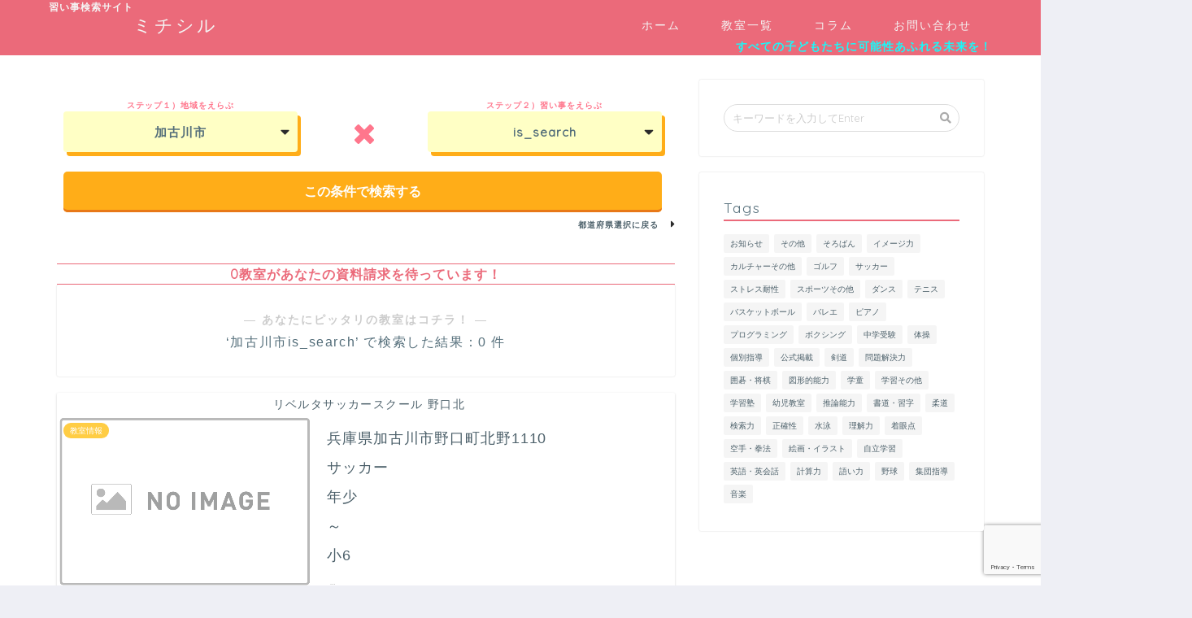

--- FILE ---
content_type: text/html; charset=UTF-8
request_url: https://michi-sil.com/school/?address=%E5%8A%A0%E5%8F%A4%E5%B7%9D%E5%B8%82&s=&orderby=meta_value&meta_key=official&order=ASC&pref=28
body_size: 20790
content:
<!DOCTYPE html>
<html lang="ja">
<head prefix="og: http://ogp.me/ns# fb: http://ogp.me/ns/fb# article: http://ogp.me/ns/article#">
<meta charset="utf-8">
<meta http-equiv="X-UA-Compatible" content="IE=edge">
<meta name="viewport" content="width=device-width, initial-scale=1">
<!-- ここからOGP -->
<meta property="og:type" content="blog">
<meta property="og:description" content="">
<meta property="og:title" content="ミチシル｜子供の個性を伸ばす習い事検索サイト！">
<meta property="og:url" content="https://michi-sil.com">
<meta property="og:image" content="https://michi-sil.com/wp-content/themes/Michi-sil/img/noimg.png">
<meta property="og:site_name" content="ミチシル">
<meta property="fb:admins" content="">
<meta name="twitter:card" content="summary">
<!-- ここまでOGP --> 
<title>検索結果｜ミチシル</title>
<link rel="shortcut icon" href="https://michi-sil.com/wp-content/themes/Michi-sil/favicon.ico">
<meta name='robots' content='noindex, follow, max-image-preview:large' />
<link rel='dns-prefetch' href='//ajax.googleapis.com' />
<link rel='dns-prefetch' href='//cdnjs.cloudflare.com' />
<link rel='dns-prefetch' href='//www.google.com' />
<link rel='dns-prefetch' href='//use.fontawesome.com' />
<link rel='dns-prefetch' href='//s.w.org' />
<link rel="alternate" type="application/rss+xml" title="ミチシル &raquo; Feed" href="https://michi-sil.com/feed/" />
<link rel="alternate" type="application/rss+xml" title="ミチシル &raquo; Comments Feed" href="https://michi-sil.com/comments/feed/" />
<link rel="alternate" type="application/rss+xml" title="ミチシル &raquo; 教室一覧 Feed" href="https://michi-sil.com/school/feed/" />
		<script type="text/javascript">
			window._wpemojiSettings = {"baseUrl":"https:\/\/s.w.org\/images\/core\/emoji\/13.0.1\/72x72\/","ext":".png","svgUrl":"https:\/\/s.w.org\/images\/core\/emoji\/13.0.1\/svg\/","svgExt":".svg","source":{"concatemoji":"https:\/\/michi-sil.com\/wp-includes\/js\/wp-emoji-release.min.js?ver=5.7.14"}};
			!function(e,a,t){var n,r,o,i=a.createElement("canvas"),p=i.getContext&&i.getContext("2d");function s(e,t){var a=String.fromCharCode;p.clearRect(0,0,i.width,i.height),p.fillText(a.apply(this,e),0,0);e=i.toDataURL();return p.clearRect(0,0,i.width,i.height),p.fillText(a.apply(this,t),0,0),e===i.toDataURL()}function c(e){var t=a.createElement("script");t.src=e,t.defer=t.type="text/javascript",a.getElementsByTagName("head")[0].appendChild(t)}for(o=Array("flag","emoji"),t.supports={everything:!0,everythingExceptFlag:!0},r=0;r<o.length;r++)t.supports[o[r]]=function(e){if(!p||!p.fillText)return!1;switch(p.textBaseline="top",p.font="600 32px Arial",e){case"flag":return s([127987,65039,8205,9895,65039],[127987,65039,8203,9895,65039])?!1:!s([55356,56826,55356,56819],[55356,56826,8203,55356,56819])&&!s([55356,57332,56128,56423,56128,56418,56128,56421,56128,56430,56128,56423,56128,56447],[55356,57332,8203,56128,56423,8203,56128,56418,8203,56128,56421,8203,56128,56430,8203,56128,56423,8203,56128,56447]);case"emoji":return!s([55357,56424,8205,55356,57212],[55357,56424,8203,55356,57212])}return!1}(o[r]),t.supports.everything=t.supports.everything&&t.supports[o[r]],"flag"!==o[r]&&(t.supports.everythingExceptFlag=t.supports.everythingExceptFlag&&t.supports[o[r]]);t.supports.everythingExceptFlag=t.supports.everythingExceptFlag&&!t.supports.flag,t.DOMReady=!1,t.readyCallback=function(){t.DOMReady=!0},t.supports.everything||(n=function(){t.readyCallback()},a.addEventListener?(a.addEventListener("DOMContentLoaded",n,!1),e.addEventListener("load",n,!1)):(e.attachEvent("onload",n),a.attachEvent("onreadystatechange",function(){"complete"===a.readyState&&t.readyCallback()})),(n=t.source||{}).concatemoji?c(n.concatemoji):n.wpemoji&&n.twemoji&&(c(n.twemoji),c(n.wpemoji)))}(window,document,window._wpemojiSettings);
		</script>
		<style type="text/css">
img.wp-smiley,
img.emoji {
	display: inline !important;
	border: none !important;
	box-shadow: none !important;
	height: 1em !important;
	width: 1em !important;
	margin: 0 .07em !important;
	vertical-align: -0.1em !important;
	background: none !important;
	padding: 0 !important;
}
</style>
	<link rel='stylesheet' id='fbrev_css-css'  href='https://michi-sil.com/wp-content/plugins/fb-reviews-widget/static/css/facebook-review.css?ver=1.7.4' type='text/css' media='all' />
<link rel='stylesheet' id='wp-block-library-css'  href='https://michi-sil.com/wp-includes/css/dist/block-library/style.min.css?ver=5.7.14' type='text/css' media='all' />
<link rel='stylesheet' id='contact-form-7-css'  href='https://michi-sil.com/wp-content/plugins/contact-form-7/includes/css/styles.css?ver=5.4.1' type='text/css' media='all' />
<link rel='stylesheet' id='contact-form-7-confirm-css'  href='https://michi-sil.com/wp-content/plugins/contact-form-7-add-confirm/includes/css/styles.css?ver=5.1' type='text/css' media='all' />
<link rel='stylesheet' id='theme-style-css'  href='https://michi-sil.com/wp-content/themes/Michi-sil/style.css?ver=5.7.14' type='text/css' media='all' />
<link rel='stylesheet' id='fontawesome-style-css'  href='https://use.fontawesome.com/releases/v5.0.1/css/all.css?ver=5.7.14' type='text/css' media='all' />
<link rel='stylesheet' id='swiper-style-css'  href='https://cdnjs.cloudflare.com/ajax/libs/Swiper/4.0.7/css/swiper.min.css?ver=5.7.14' type='text/css' media='all' />
<link rel='stylesheet' id='grw_css-css'  href='https://michi-sil.com/wp-content/plugins/widget-google-reviews/static/css/google-review.css?ver=1.9.4' type='text/css' media='all' />
<script type='text/javascript' src='https://michi-sil.com/wp-content/plugins/fb-reviews-widget/static/js/wpac-time.js?ver=1.7.4' id='wpac_time_js-js'></script>
<link rel="https://api.w.org/" href="https://michi-sil.com/wp-json/" />	<style type="text/css">
		#wrapper{
						background-color: #fff;
						background-image: url();
		}
		.related-entry-headline-text span:before,
		#comment-title span:before,
		#reply-title span:before{
			background-color: #eb6a7a;
			border-color: #eb6a7a!important;
		}
		footer,
		#breadcrumb:after,
		#page-top a{	
			background-color: #eb6a7a;
		}
		.footer-inner a,
		#copyright,
		#copyright-center{
			border-color: #fff!important;
			color: #fff!important;
		}
		#footer-widget-area
		{
			border-color: #fff!important;
		}
		.page-top-footer a{
			color: #eb6a7a!important;
		}
				#breadcrumb ul li,
		#breadcrumb ul li a{
			color: #eb6a7a!important;
		}
		
		body,
		a,
		a:link,
		a:visited{
			color: #4b5f69;
		}
		a:hover{
			color: #008db7;
		}
				.widget_nav_menu ul > li > a:before,
		.widget_categories ul > li > a:before,
		.widget_archive form:after,
		.widget_categories form:after,
		.widget_nav_menu ul > li > ul.sub-menu > li > a:before,
		.widget_categories ul > li > .children > li > a:before,
		.widget_nav_menu ul > li > ul.sub-menu > li > ul.sub-menu li > a:before,
		.widget_categories ul > li > .children > li > .children li > a:before{
			color: #eb6a7a;
		}
		footer .footer-widget,
		footer .footer-widget a,
		footer .footer-widget ul li,
		.footer-widget.widget_nav_menu ul > li > a:before,
		.footer-widget.widget_categories ul > li > a:before{
			color: #fff!important;
			border-color: #fff!important;
		}
		footer .footer-widget .widgettitle{
			color: #fff!important;
			border-color: #ffcd44!important;
		}
		footer .widget_nav_menu ul .children .children li a:before,
		footer .widget_categories ul .children .children li a:before{
			background-color: #fff!important;
		}
		#drawernav a:hover,
		.post-list-title,
		#prev-next p,
		#toc_container .toc_list li a{
			color: #4b5f69!important;
		}
		#header-box{
			background-color: #eb6a7a;
		}
		.pickup-contents:before{
			background-color: #eb6a7a!important;
		}
		.main-image-text{
			color: #555;
		}
		.main-image-text-sub{
			color: #555;
		}
		
						#site-info{
			padding-top: 15px!important;
			padding-bottom: 15px!important;
		}
				
		#site-info span a{
			color: #f4f4f4!important;
		}
		
				#headmenu .headsns .line a svg{
			fill: #f4f4f4!important;
		}
		#headmenu .headsns a,
		#headmenu{
			color: #f4f4f4!important;
			border-color:#f4f4f4!important;
		}
						.profile-follow .line-sns a svg{
			fill: #eb6a7a!important;
		}
		.profile-follow .line-sns a:hover svg{
			fill: #ffcd44!important;
		}
		.profile-follow a{
			color: #eb6a7a!important;
			border-color:#eb6a7a!important;
		}
		.profile-follow a:hover,
		#headmenu .headsns a:hover{
			color:#ffcd44!important;
			border-color:#ffcd44!important;
		}
				.search-box:hover{
			color:#ffcd44!important;
			border-color:#ffcd44!important;
		}
				#header #headmenu .headsns .line a:hover svg{
			fill:#ffcd44!important;
		}
		.icon-bar,
		#navtoggle:checked + .sp-menu-open .icon-bar{
			background-color: #f4f4f4;
		}
		#nav-container{
			background-color: #fff;
		}
		#drawernav ul.menu-box > li > a,
		#drawernav2 ul.menu-box > li > a,
		#drawernav3 ul.menu-box > li > a,
		#drawernav4 ul.menu-box > li > a,
		#drawernav5 ul.menu-box > li > a,
		#drawernav ul.menu-box > li.menu-item-has-children:after,
		#drawernav2 ul.menu-box > li.menu-item-has-children:after,
		#drawernav3 ul.menu-box > li.menu-item-has-children:after,
		#drawernav4 ul.menu-box > li.menu-item-has-children:after,
		#drawernav5 ul.menu-box > li.menu-item-has-children:after{
			color: #f4f4f4!important;
		}
		#drawernav ul.menu-box li a,
		#drawernav2 ul.menu-box li a,
		#drawernav3 ul.menu-box li a,
		#drawernav4 ul.menu-box li a,
		#drawernav5 ul.menu-box li a{
			font-size: 14px!important;
		}
		#drawernav3 ul.menu-box > li{
			color: #4b5f69!important;
		}
		#drawernav4 .menu-box > .menu-item > a:after,
		#drawernav3 .menu-box > .menu-item > a:after,
		#drawernav .menu-box > .menu-item > a:after{
			background-color: #f4f4f4!important;
		}
		#drawernav2 .menu-box > .menu-item:hover,
		#drawernav5 .menu-box > .menu-item:hover{
			border-top-color: #eb6a7a!important;
		}
						@media (min-width: 768px) {
			#main-contents-one .post-list-mag .post-list-item{
				width: 32%;
			}
			#main-contents-one .post-list-mag .post-list-item:not(:nth-child(3n)){
				margin-right: 2%;
			}
			.tabBtn-mag{
				width: 85%;
				margin-bottom: 40px;
			}
			.tabBtn-mag label{
				padding: 10px 20px;
			}
		}
				@media (min-width: 768px) {
			#tab-1:checked ~ .tabBtn-mag li [for="tab-1"]:after,
			#tab-2:checked ~ .tabBtn-mag li [for="tab-2"]:after,
			#tab-3:checked ~ .tabBtn-mag li [for="tab-3"]:after,
			#tab-4:checked ~ .tabBtn-mag li [for="tab-4"]:after{
				border-top-color: #eb6a7a!important;
			}
			.tabBtn-mag label{
				border-bottom-color: #eb6a7a!important;
			}
		}
		#tab-1:checked ~ .tabBtn-mag li [for="tab-1"],
		#tab-2:checked ~ .tabBtn-mag li [for="tab-2"],
		#tab-3:checked ~ .tabBtn-mag li [for="tab-3"],
		#tab-4:checked ~ .tabBtn-mag li [for="tab-4"],
		#prev-next a.next:after,
		#prev-next a.prev:after{
			
			background-color: #eb6a7a!important;
		}
		
		.swiper-slide .post-list-cat,
		.post-list-mag .post-list-cat,
		.post-list-mag3col .post-list-cat,
		.swiper-pagination-bullet-active,
		.pickup-cat,
		.post-list .post-list-cat,
		.more-cat-button a:hover span:before,
		#breadcrumb .bcHome a:hover span:before,
		.pop-num{
			background-color: #ffcd44!important;
		}
		.sidebar-btn a,
		.profile-sns-menu{
			background-color: #ffcd44!important;
		}
		.sp-sns-menu a,
		.pickup-contents-box a:hover .pickup-title{
			border-color: #eb6a7a!important;
			color: #eb6a7a!important;
		}
				.pro-line svg{
			fill: #eb6a7a!important;
		}
		.cps-post-cat a,
		.meta-cat,
		.popular-cat{
			background-color: #eb6a7a!important;
			border-color: #eb6a7a!important;
		}
		.tagicon,
		.tag-box a,
		#toc_container .toc_list > li,
		#toc_container .toc_title{
			color: #eb6a7a!important;
		}
		.tag-box a,
		#toc_container:before{
			border-color: #eb6a7a!important;
		}
		.cps-post-cat a:hover{
			color: #008db7!important;
		}
		.pagination li:not([class*="current"]) a:hover,
		.widget_tag_cloud a:hover{
			background-color: #eb6a7a!important;
		}
		.nextpage a:hover span {
			color: #eb6a7a!important;
			border-color: #eb6a7a!important;
		}
		.cta-content:before{
			background-color: #6FBFCA!important;
		}
		.cta-text,
		.info-title{
			color: #fff!important;
		}
		#footer-widget-area.footer_style1 .widgettitle{
			border-color: #ffcd44!important;
		}
		.sidebar_style1 .widgettitle,
		.sidebar_style5 .widgettitle{
			border-color: #eb6a7a!important;
		}
		.sidebar_style2 .widgettitle,
		.sidebar_style4 .widgettitle{
			background-color: #eb6a7a!important;
		}
		
		.tn-logo-size{
			font-size: 160%!important;
		}
		.tn-logo-size img{
			width: 160%!important;
		}
		.sp-logo-size{
			font-size: 100%!important;
		}
		.sp-logo-size img{
			width: 100%!important;
		}
				.cps-post-main ul > li:before,
		.cps-post-main ol > li:before{
			background-color: #ffcd44!important;
		}
		.profile-card .profile-title{
			background-color: #eb6a7a!important;
		}
		.profile-card{
			border-color: #eb6a7a!important;
		}
		.cps-post-main a{
			color:#008db7;
		}
		.cps-post-main .marker{
			background: -webkit-linear-gradient( transparent 60%, #ffcedb 0% ) ;
			background: linear-gradient( transparent 60%, #ffcedb 0% ) ;
		}
		.cps-post-main .marker2{
			background: -webkit-linear-gradient( transparent 60%, #a9eaf2 0% ) ;
			background: linear-gradient( transparent 60%,  0% ) ;
		}
		
		
		.simple-box1{
			border-color:#ef9b9b!important;
		}
		.simple-box2{
			border-color:#f2bf7d!important;
		}
		.simple-box3{
			border-color:#b5e28a!important;
		}
		.simple-box4{
			border-color:#7badd8!important;
		}
		.simple-box4:before{
			background-color: #7badd8;
		}
		.simple-box5{
			border-color:#e896c7!important;
		}
		.simple-box5:before{
			background-color: #e896c7;
		}
		.simple-box6{
			background-color:#fffdef!important;
		}
		.simple-box7{
			border-color:#def1f9!important;
		}
		.simple-box7:before{
			background-color:#def1f9!important;
		}
		.simple-box8{
			border-color:#96ddc1!important;
		}
		.simple-box8:before{
			background-color:#96ddc1!important;
		}
		.simple-box9:before{
			background-color:#e1c0e8!important;
		}
		.simple-box9:after{
			border-color:#e1c0e8 #e1c0e8 #fff #fff!important;
		}
		
		.kaisetsu-box1:before,
		.kaisetsu-box1-title{
			background-color:#ffb49e!important;
		}
		.kaisetsu-box2{
			border-color:#89c2f4!important;
		}
		.kaisetsu-box2-title{
			background-color:#89c2f4!important;
		}
		.kaisetsu-box4{
			border-color:#ea91a9!important;
		}
		.kaisetsu-box4-title{
			background-color:#ea91a9!important;
		}
		.kaisetsu-box5:before{
			background-color:#57b3ba!important;
		}
		.kaisetsu-box5-title{
			background-color:#57b3ba!important;
		}
		
		.concept-box1{
			border-color:#85db8f!important;
		}
		.concept-box1:after{
			background-color:#85db8f!important;
		}
		.concept-box1:before{
			content:"ポイント"!important;
			color:#85db8f!important;
		}
		.concept-box2{
			border-color:#f7cf6a!important;
		}
		.concept-box2:after{
			background-color:#f7cf6a!important;
		}
		.concept-box2:before{
			content:"注意点"!important;
			color:#f7cf6a!important;
		}
		.concept-box3{
			border-color:#86cee8!important;
		}
		.concept-box3:after{
			background-color:#86cee8!important;
		}
		.concept-box3:before{
			content:"良い例"!important;
			color:#86cee8!important;
		}
		.concept-box4{
			border-color:#ed8989!important;
		}
		.concept-box4:after{
			background-color:#ed8989!important;
		}
		.concept-box4:before{
			content:"悪い例"!important;
			color:#ed8989!important;
		}
		.concept-box5{
			border-color:#9e9e9e!important;
		}
		.concept-box5:after{
			background-color:#9e9e9e!important;
		}
		.concept-box5:before{
			content:"参考"!important;
			color:#9e9e9e!important;
		}
		.concept-box6{
			border-color:#8eaced!important;
		}
		.concept-box6:after{
			background-color:#8eaced!important;
		}
		.concept-box6:before{
			content:"メモ"!important;
			color:#8eaced!important;
		}
		
		.innerlink-box1,
		.blog-card{
			border-color:#73bc9b!important;
		}
		.innerlink-box1-title{
			background-color:#73bc9b!important;
			border-color:#73bc9b!important;
		}
		.innerlink-box1:before,
		.blog-card-hl-box{
			background-color:#73bc9b!important;
		}
		
		.color-button01 a,
		.color-button01 a:hover,
		.color-button01:before{
			background-color: #008db7!important;
		}
		.top-image-btn-color a,
		.top-image-btn-color a:hover,
		.top-image-btn-color:before{
			background-color: #ffcd44!important;
		}
		.color-button02 a,
		.color-button02 a:hover,
		.color-button02:before{
			background-color: #d9333f!important;
		}
		
		.color-button01-big a,
		.color-button01-big a:hover,
		.color-button01-big:before{
			background-color: #3296d1!important;
		}
		.color-button01-big a,
		.color-button01-big:before{
			border-radius: 5px!important;
		}
		.color-button01-big a{
			padding-top: 20px!important;
			padding-bottom: 20px!important;
		}
		
		.color-button02-big a,
		.color-button02-big a:hover,
		.color-button02-big:before{
			background-color: #83d159!important;
		}
		.color-button02-big a,
		.color-button02-big:before{
			border-radius: 5px!important;
		}
		.color-button02-big a{
			padding-top: 20px!important;
			padding-bottom: 20px!important;
		}
				.color-button01-big{
			width: 75%!important;
		}
		.color-button02-big{
			width: 75%!important;
		}
				
		
					.top-image-btn-color:before,
			.color-button01:before,
			.color-button02:before,
			.color-button01-big:before,
			.color-button02-big:before{
				bottom: -1px;
				left: -1px;
				width: 100%;
				height: 100%;
				border-radius: 6px;
				box-shadow: 0px 1px 5px 0px rgba(0, 0, 0, 0.25);
				-webkit-transition: all .4s;
				transition: all .4s;
			}
			.top-image-btn-color a:hover,
			.color-button01 a:hover,
			.color-button02 a:hover,
			.color-button01-big a:hover,
			.color-button02-big a:hover{
				-webkit-transform: translateY(2px);
				transform: translateY(2px);
				-webkit-filter: brightness(0.95);
				 filter: brightness(0.95);
			}
			.top-image-btn-color:hover:before,
			.color-button01:hover:before,
			.color-button02:hover:before,
			.color-button01-big:hover:before,
			.color-button02-big:hover:before{
				-webkit-transform: translateY(2px);
				transform: translateY(2px);
				box-shadow: none!important;
			}
				
		.h2-style01 h2,
		.h2-style02 h2:before,
		.h2-style03 h2,
		.h2-style04 h2:before,
		.h2-style05 h2,
		.h2-style07 h2:before,
		.h2-style07 h2:after,
		.h3-style03 h3:before,
		.h3-style02 h3:before,
		.h3-style05 h3:before,
		.h2-style08 h2:after,
		.h3-style02 h3:after,
		.h4-style02 h4:before{
			background-color: #eb6a7a!important;
		}
		.h3-style01 h3,
		.h3-style04 h3,
		.h3-style05 h3,
		.h4-style01 h4,
		.h2-style02 h2,
		.h2-style08 h2,
		.h2-style08 h2:before,
		.h4-style03 h4{
			border-color: #eb6a7a!important;
		}
		.h2-style05 h2:before{
			border-top-color: #eb6a7a!important;
		}
		.h2-style06 h2:before,
		.sidebar_style3 .widgettitle:after{
			background-image: linear-gradient(
				-45deg,
				transparent 25%,
				#eb6a7a 25%,
				#eb6a7a 50%,
				transparent 50%,
				transparent 75%,
				#eb6a7a 75%,
				#eb6a7a			);
		}
				
		@media all and (-ms-high-contrast:none){
			*::-ms-backdrop, .color-button01:before,
			.color-button02:before,
			.color-button01-big:before,
			.color-button02-big:before{
				background-color: #595857!important;
			}
		}
		
	</style>
<link rel="next" href="https://michi-sil.com/school/page/2/?address=%E5%8A%A0%E5%8F%A4%E5%B7%9D%E5%B8%82&#038;s&#038;orderby=meta_value&#038;meta_key=official&#038;order=ASC&#038;pref=28" />
    
<meta name="google-site-verification" content="Y6EVs3sjf9pwwdyj8aFPmMjNWJERZ85dgoHYCD8chU0" />
<!-- Global site tag (gtag.js) - Google Analytics -->
<script async src="https://www.googletagmanager.com/gtag/js?id=UA-144128041-1"></script>

<script>
  window.dataLayer = window.dataLayer || [];
  function gtag(){dataLayer.push(arguments);}
  gtag('js', new Date());

  gtag('config', 'UA-144128041-1');
</script>
<script src="https://ajaxzip3.github.io/ajaxzip3.js" charset="UTF-8"></script>

<link rel="stylesheet" href="https://cdnjs.cloudflare.com/ajax/libs/font-awesome/5.8.0/css/all.min.css">
<link rel="stylesheet" href="https://cdn.jsdelivr.net/gh/qrac/musubii@6.6.0/docs/css/musubii.min.css">
<link rel="stylesheet" href="https://michi-sil.com/wp-content/themes/Michi-sil/css/custom-bootstrap.css">
<link rel="stylesheet" href="https://michi-sil.com/wp-content/themes/Michi-sil/css/custom-musubii.css">

<style>
.container{width:100%;padding-right:15px;padding-left:15px;margin-right:auto;margin-left:auto}@media (min-width:576px){.container{max-width:540px}}@media (min-width:768px){.container{max-width:720px}}@media (min-width:992px){.container{max-width:960px}}@media (min-width:1200px){.container{max-width:1140px}}.m-0{margin:0!important}.mt-0,.my-0{margin-top:0!important}.mr-0,.mx-0{margin-right:0!important}.mb-0,.my-0{margin-bottom:0!important}.ml-0,.mx-0{margin-left:0!important}.m-1{margin:.25rem!important}.mt-1,.my-1{margin-top:.25rem!important}.mr-1,.mx-1{margin-right:.25rem!important}.mb-1,.my-1{margin-bottom:.25rem!important}.ml-1,.mx-1{margin-left:.25rem!important}.m-2{margin:.5rem!important}.mt-2,.my-2{margin-top:.5rem!important}.mr-2,.mx-2{margin-right:.5rem!important}.mb-2,.my-2{margin-bottom:.5rem!important}.ml-2,.mx-2{margin-left:.5rem!important}.m-3{margin:1rem!important}.mt-3,.my-3{margin-top:1rem!important}.mr-3,.mx-3{margin-right:1rem!important}.mb-3,.my-3{margin-bottom:1rem!important}.ml-3,.mx-3{margin-left:1rem!important}.m-4{margin:1.5rem!important}.mt-4,.my-4{margin-top:1.5rem!important}.mr-4,.mx-4{margin-right:1.5rem!important}.mb-4,.my-4{margin-bottom:1.5rem!important}.ml-4,.mx-4{margin-left:1.5rem!important}.m-5{margin:3rem!important}.mt-5,.my-5{margin-top:3rem!important}.mr-5,.mx-5{margin-right:3rem!important}.mb-5,.my-5{margin-bottom:3rem!important}.ml-5,.mx-5{margin-left:3rem!important}.p-0{padding:0!important}.pt-0,.py-0{padding-top:0!important}.pr-0,.px-0{padding-right:0!important}.pb-0,.py-0{padding-bottom:0!important}.pl-0,.px-0{padding-left:0!important}.p-1{padding:.25rem!important}.pt-1,.py-1{padding-top:.25rem!important}.pr-1,.px-1{padding-right:.25rem!important}.pb-1,.py-1{padding-bottom:.25rem!important}.pl-1,.px-1{padding-left:.25rem!important}.p-2{padding:.5rem!important}.pt-2,.py-2{padding-top:.5rem!important}.pr-2,.px-2{padding-right:.5rem!important}.pb-2,.py-2{padding-bottom:.5rem!important}.pl-2,.px-2{padding-left:.5rem!important}.p-3{padding:1rem!important}.pt-3,.py-3{padding-top:1rem!important}.pr-3,.px-3{padding-right:1rem!important}.pb-3,.py-3{padding-bottom:1rem!important}.pl-3,.px-3{padding-left:1rem!important}.p-4{padding:1.5rem!important}.pt-4,.py-4{padding-top:1.5rem!important}.pr-4,.px-4{padding-right:1.5rem!important}.pb-4,.py-4{padding-bottom:1.5rem!important}.pl-4,.px-4{padding-left:1.5rem!important}.p-5{padding:3rem!important}.pt-5,.py-5{padding-top:3rem!important}.pr-5,.px-5{padding-right:3rem!important}.pb-5,.py-5{padding-bottom:3rem!important}.pl-5,.px-5{padding-left:3rem!important}h2{margin-bottom:32px}body{color:#546e7a;background-color:#eeeff5}p{line-height:1.7em}.outline{background-color:transparent;border:1px solid #cfd8dc}h1,h2,h3,h4{font-weight:400}h1,h2,h3,h4,h5,h6,p{font-family:-apple-system,BlinkMacSystemFont,Roboto,"Segoe UI",sans-serif}h1,h2,h3,h4,h5,h6{line-height:1.5em}p{line-height:1.65em}p{text-align:justify}h1,h2,h3,h4,h5,h6{letter-spacing:.1em}@media (max-width:543px){h1,h2,h3,h4,h5,h6{letter-spacing:.05em}}p{letter-spacing:.05em}@media (max-width:543px){p{letter-spacing:.025em}}.modal-dialog .form-control{border:1px solid #b0bec5}.modal-dialog .form-control label{color:#607d8b}.modal-dialog .modal-header{padding:15px 30px}.modal-dialog .modal-body{padding:30px}.clearfix:after{content:".";display:block;clear:both;height:0;visibility:hidden}.btn.is-plain.is-pink{background-color:#ffa5b6;color:#fff}.btn.is-plain.is-pink:hover{background-color:#d18795;color:#fff}.btn.is-plain.is-blue{background-color:#6a8ceb;color:#fff}.btn.is-plain.is-blue:hover{background-color:#5f7ed5;color:#fff}.btn.is-plain.is-red{background-color:#eb6a7a;color:#fff}.btn.is-plain.is-red:hover{background-color:#e06473;color:#fff}.btn.is-outline.is-black{border-color:#546e7a;color:#222}.btn.is-outline.is-black:hover{background-color:#000;border-color:transparent;color:#fff}.btn.is-plain.is-gray{background-color:#424242;color:#fff}.btn.is-plain.is-gray:hover{background-color:#242424;color:#fff}#genre .btn{margin-left:0!important}.cardA{display:block;background-color:#fff;margin-top:1em;border-radius:5px;overflow:hidden}.is-montserrat{font-family:Montserrat,sans-serif;font-weight:700;letter-spacing:.1em}.overview p{margin-right:60px;border-bottom:solid 2px #e6e6e6}@media screen and (max-width:575px){.overview .is-desktop-3 p{border-bottom:none}}@media screen and (max-width:575px){.overview .is-desktop-9 p{margin-right:0}}

/* 文字がせり出すやつ */
@keyframes DtoU {
  0% {
    opacity: 0;/* 透明 */
    transform: translateY(3em);/* Y軸方向に3em */
  }
  100% {
    opacity: 1;/* 不透明 */
    transform: translateY(0);
  }
}
/* ふせん風 */
	.btn-sticky {
  display: inline-block;
  padding: 0.5em 1em;
  text-decoration: none;
  background: #f7f7f7;
  border-left: solid 6px #ff7c5c;/*左線*/
  color: #ff7c5c;/*文字色*/
  font-weight: bold;
  box-shadow: 0px 2px 2px rgba(0, 0, 0, 0.29);
  border-radius:3px
}
.btn-sticky:active {
  box-shadow: inset 0 0 2px rgba(128, 128, 128, 0.1);
  transform: translateY(2px);
}
	
/*アコーディオンメニュー*/
/*ふせん風アコーディオン*/
.ac-box{
width: auto;
border-top-left-radius: 3px;
border-top-right-radius: 3px;
border-bottom-right-radius: 3px;
border-bottom-left-radius: 3px;}
/*ラベル*/
.ac-box label{
color: #4b5f69;
margin: auto;
padding: 0 .25em;
text-decoration: none;
background: #f7f7f7;
border-left: solid 6px #ff7c5c;/*左線*/
border-radius: 3px;
box-shadow: 0px 2px 2px rgba(0, 0, 0, 0.29);
line-height: 50px;
position: relative;
display: block;
cursor: pointer;}

/*チェックを隠す*/
.ac-box input{
display: none;}
/*チェックのアイコン（↓）*/
.ac-box label:after{
font-family: "Font Awesome\ 5 Free";
font-size: 25px;
content:" \f107";
color: #2b2b2b;
position: absolute;
top: 50%;
right: 10px;
margin-top: -1em;}
/*チェックのアイコン（↑）*/
.ac-box input:checked ~ label::after {
font-family: "Font Awesome\ 5 Free";
font-size: 25px;
content:" \f106";
color: #2b2b2b;
position: absolute;
top: 50%;
right: 10px;
margin-top: -1em;}

/*中身のデザインと非表示設定*/
.ac-box .ac-child{
height: 0px;
background: #fff;
border: 3px solid #f0f0f0;
font-weight:500;
padding:4px;
border-radius: 8px;
overflow: hidden;
opacity: 0;
visibility: hidden;
transition: .5s;
}
/*クリックで中身を表示*/
.ac-box input:checked ~ .ac-child{
height:auto;
opacity: 1;
visibility: visible;
}
/*クリック時にへこむ*/
.ac-box input:checked ~ label{
box-shadow: inset 0 0 2px rgba(128, 128, 128, 0.1);
transform: translateY(2px);
opacity: 1;
transition: .5s;
}
/*ビジュアルの微調整*/
.ac-box br{
	display:none;}
.ac-box{
	margin-bottom:10px}	
	
/*ボタン風アコーディオン*/
.ac-btn-red{
	color: #fff;
	width: 100%;}
/*ラベル*/
.ac-btn-red>label{
	border-bottom: #8a2f36 4px solid;
	-webkit-box-shadow: 0 -4px 0 -1px #8a2f36 inset;
	box-shadow: 0 -4px 0 -1px #8a2f36 inset;
	background-color: #d9333f;
	border: 0;
	border-radius: 5px;
	margin: auto;
	line-height: 50px;
	position: relative;
	display: block;
	cursor: pointer;
	}

/*チェックを隠す*/
.ac-btn-red>input{
display: none;}
/*チェックのアイコン（↓）*/
.ac-btn-red>label:after{
font-family: "Font Awesome\ 5 Free";
font-size: 25px;
content:" \f107";
font-weight: 900;
position: absolute;
top: 50%;
right: 10px;
margin-top: -1em;}
/*チェックのアイコン（↑）*/
.ac-btn-red>input:checked ~ label::after {
font-family: "Font Awesome\ 5 Free";
font-size: 25px;
content:" \f106";
position: absolute;
top: 50%;
right: 10px;
margin-top: -1em;}

/*中身のデザインと非表示設定*/
.ac-btn-red>.ac-btn-child{
height: 0px;
background: #fff;
font-weight:500;
color:#4b5f69;
border: 1px solid #000;
border-radius: 8px;
overflow: hidden;
opacity: 0;
visibility: hidden;
}
/*クリックで中身を表示*/
.ac-btn-red>input:checked ~ .ac-btn-child{
height:auto;

margin-top:7px;
opacity: 1;
visibility: visible;
	transition: .7s;
}
/*クリック時にへこむ*/
.ac-btn-red>input:checked ~ label{
box-shadow: inset 0 0 2px rgba(128, 128, 128, 0.1);
transform: translateY(2px);
opacity: 1;
transition: .3s;
}
/* アコーディオンを開いたときに教室詳細ボタンを目立たなくする */
.ac-btn-red>input:checked ~.btn a.btn-yellow{
    background-color: #c7c7c7;
    -webkit-box-shadow: 0 -4px 0 -1px #9E9E9E inset;
    box-shadow: 0 -4px 0 -1px #9E9E9E inset;
	opacity: 1;
transition: .3s;
}
.ac-btn-red>input:checked ~.btn a.btn-yellow:hover {
	background: #9E9E9E;
	color: #fff;
box-shadow: inset 0 0 2px rgba(128, 128, 128, 0.1);
  transform: translateY(2px);
	box-shadow: none;
}
/*cf7の見た目*/
.wpcf7-form input[type="button"] {
    -webkit-transition: color 0.3s ease, background 0.3s ease, transform 0.3s ease, opacity 0.3s ease, border 0.3s ease, padding 0.3s ease, left 0.3s ease, bottom 0.3s ease, box-shadow 0.3s ease;
    transition: color 0.3s ease, background 0.3s ease, transform 0.3s ease, opacity 0.3s ease, border 0.3s ease, padding 0.3s ease, left 0.3s ease, bottom 0.3s ease, box-shadow 0.3s ease;
    border: 1px solid #ddd;
    padding: 7px 50px;
    font-size: 1em;
    display: block;
    margin: 0 auto;
    background: #ddd;
    cursor: pointer;
    color: #fff;
    margin-top: 0px;
}
	
[id^="wpcf7-f274439-"] {
background-color:#f5f5f5;
border-radius:5px;
margin:0px!important;
padding: 30px 20px!important;
	}
[id^="wpcf7-f274439-"] p{
	line-height:2.6em;
padding-bottom: 0px!important;
}

[id^="wpcf7-f274439-"] form input:not(.wpcf7-submit),[id^="wpcf7-f274439-"] form select:not(.wpcf7-submit),[id^="wpcf7-f274439-"] form textarea{
border: 2px solid #ccc;
margin-bottom: 0px !important;
    border-radius: 5px;
    -webkit-transition: all .2s ease;
    transition: all .2s ease;
}
[id^="wpcf7-f274439-"] [name= "destination-title"]{
    background-color: #f5f5f5!important;
    border: none!important;
    font-size: 85%!important;
    padding-top: 0px!important;
    padding-left: 0px!important;
    padding-right: 0px!important;
   padding-bottom: 1.5em!important;
margin-bottom: 1.5em!important;
    vertical-align: top!important;
}
[id^="wpcf7-f274439-"] .wpcf7c-conf{
    background-color: #f5f5f5!important;
    border: none!important;
    padding: 0px!important;
    vertical-align: top!important;
}
[id^="wpcf7-f274439-"] form input.wpcf7-confirm {
    font-weight: bold;
    position: relative;
    background-color: #f7cf2e;
    color: #ffffff!important;
    border-radius: 0.2em;
    box-shadow: 0 4px 0 #ecb254;
    border: none;
    text-shadow: 0 1px 1px rgba(0, 0, 0, .09);
}
[id^="wpcf7-f274439-"] form input.wpcf7-confirm:hover{
    background: #ecb254;
    color: #ffffff!important;
    box-shadow: 0 1px 0 #ecb254;
	transform: translate3d(0px, 3px, 1px);
}	
[id^="wpcf7-f274439-"] form{
		padding-bottom:15px;
	}
[id^="wpcf7-f274439-"] form input.wpcf7-submit{
		font-weight: bold;
    position: relative;
    background-color: #f7cf2e;
    color: #ffffff!important;
    border-radius: 0.2em;
    box-shadow: 0 4px 0 #ecb254;
    border: none;
    text-shadow: 0 1px 1px rgba(0, 0, 0, .09);
}
[id^="wpcf7-f274439-"] form input.wpcf7-submit:hover{
    background: #ecb254;
    color: #ffffff!important;
    box-shadow: 0 1px 0 #ecb254;
	transform: translate3d(0px, 3px, 1px);
}
[id^="wpcf7-f274439-"] form input.wpcf7-back {
    font-weight: bold;
    position: relative;
    background-color: #c7c7c7;
    color: #ffffff!important;
    border-radius: 0.2em;
    box-shadow: 0 4px 0 #9E9E9E;
    border: none;
    text-shadow: 0 1px 1px rgba(0, 0, 0, .09);
	margin-bottom:.5em;
}
[id^="wpcf7-f274439-"] form input.wpcf7-back:hover{
    background: #9E9E9E;
    color: #ffffff!important;
    box-shadow: 0 1px 0 #9E9E9E;
	transform: translate3d(0px, 3px, 1px);
}
[id^="wpcf7-f274439-"] span.must {
    background-color: #F44034;
    padding: 2px 3px;
    font-size: 0.7em;
    color: #fff;
    border-radius: 3px;}
[id^="wpcf7-f274439-"] span.free {
    background-color: #777777;
    padding: 2px 3px;
    font-size: 0.7em;
    color: #fff;
    border-radius: 3px;}
::placeholder{
  color:#ccc
	}
/*リンクの非表示*/
.google-reviews-widget a.wp-google-url{
display:none;}

.wp-google-left {
    display: table-cell!important;
}
.wp-gr.wpac .wp-google-left img {
    width: 50px!important;
    height: 50px!important;
    border-radius: 50%!important;
}
.wp-google-left img {
    border: none!important;
    float: left!important;
    height: 50px!important;
    width: 50px!important;
    margin-right: 5px!important;
    border-radius: 50%!important;
}
.wp-google-right {
    display: table-cell!important;
}
.wpac .wp-google-name {
    font-size: 100%!important;
}
.wp-google-name {
    color: black!important;
    font-size: 100%!important;
    margin: 0 0 2px!important;
    padding-right: 6px!important;
    text-decoration: none!important;
}
.wp-google-powered {
    margin: 6px 0 0!important;
}
.wp-google-content-inner {
    position: relative!important;
    min-height: 100%!important;
    margin: 0 auto!important;
}
.wp-gr.wpac .wp-google-review .wp-google-stars {
    display: inline-block;
    margin-right: 4px!important;
}
.wp-google-review .wp-star svg {
    width: 16px!important;
    height: 16px!important;
}
.wp-google-stars .wp-star {
    padding: 0 4px 0 0!important;
    line-height: 22px!important;
}
.wp-google-stars .wp-star {
    padding: 0 4px 0 0!important;
    line-height: 22px!important;
}
.wp-google-text {
    color: #222!important;
    font-size: 13px!important;
    line-height: 18px!important;
    max-width: 100%!important;
    overflow: hidden!important;
    white-space: pre-wrap!important;
}
</style>
</head>
<body class="archive search search-results post-type-archive post-type-archive-school" id="nofont-style">
<div id="wrapper">

		
	
	<!--ヘッダー-->
	
			<div id="header-box" class="tn_on header-box animate py-0">
	<div id="header" class="header-type1 header animate grid is-mobile-12">
<div id="site-subA" class="is-xs is-strong" style="color: #f4f4f4">
	<div>習い事検索サイト</div></div>
				<div id="site-info" class="ef">
												<span class="tn-logo-size"><a href='https://michi-sil.com/' title='ミチシル' rel='home'>ミチシル</a></span>
									</div>

				<!--グローバルナビゲーション layout3-->
		<div id="drawernav3" class="ef">
			<nav class="fixed-content ef"><ul class="menu-box"><li class="menu-item menu-item-type-custom menu-item-object-custom menu-item-home menu-item-11"><a href="https://michi-sil.com">ホーム</a></li>
<li class="menu-item menu-item-type-post_type_archive menu-item-object-school current-menu-item menu-item-274395"><a href="https://michi-sil.com/school/" aria-current="page">教室一覧</a></li>
<li class="menu-item menu-item-type-post_type_archive menu-item-object-column menu-item-22"><a href="https://michi-sil.com/column/">コラム</a></li>
<li class="menu-item menu-item-type-custom menu-item-object-custom menu-item-home menu-item-16"><a href="https://michi-sil.com">お問い合わせ</a></li>
</ul></nav>		</div>
		<!--グローバルナビゲーション layout3-->
		
	
		
<div id="site-subB" class="is-mobile-12 is-mobile-tablet-none is-right is-strong is-sm" style="color: #19f9f9;margin-top: -15px;">
	<div>すべての子どもたちに可能性あふれる未来を！</div></div>
	</div>
</div>

<div id="scroll-content">			
	<!--ヘッダー-->

	<div class="clearfix"></div>

						<style>
    /*cf7*/
    #wpcf7-f44-o1 {
        background-color: #f5f5f5;
        border-radius: 5px;
    }

    #wpcf7-f44-o1 form {
        margin-left: 15px;
        margin-right: 15px;
    }

    #wpcf7-f44-o1 form input:not(.wpcf7-submit),
    #wpcf7-f44-o1 form textarea {
        border: 2px solid #ccc;
        border-radius: 0;
        width: 100%;
        -webkit-transition: all .2s ease;
        transition: all .2s ease;
    }

    #wpcf7-f44-o1 form input.wpcf7-submit {
        font-weight: bold;
        position: relative;
        background-color: #f7cf2e;
        color: #ffffff !important;
        border-radius: 0.2em;
        box-shadow: 0 4px 0 #ecb254;

        border: none;
        text-shadow: 0 1px 1px rgba(0, 0, 0, .09);
    }

    #wpcf7-f44-o1 form input.wpcf7-submit:hover {
        background: #ecb254;
        color: #ffffff !important;
        box-shadow: 0 1px 0 #ecb254;
        transform: translate3d(0px, 3px, 1px);
    }

    .btn.is-attention {
        font-weight: bold;
        position: relative;
        background-color: #f7cf2e;
        color: #ffffff !important;
        border-radius: 0.2em;
        box-shadow: 0 4px 0 #ecb254;

        border: none;
        text-shadow: 0 1px 1px rgba(0, 0, 0, .09);
    }

    .btn.is-attention:hover {
        background: #ecb254;
        color: #ffffff !important;
        box-shadow: 0 1px 0 #ecb254;
        transform: translate3d(0px, 3px, 1px);
    }

    #top {
        background-image: url('/wp/wp-content/uploads/2019/04/TOP_eyecatch2.jpg');
        background-size: cover;
        background-color: #FFF;
        padding: 10% 0 25% 0;
        width: 100vw;
        height: 100%;
    }

    #top a.btn.btn-link.is-circle {
        align-content background-color: #fff;
    }

    @media screen and (max-width: 575px) {
        #top {
            background-image: none;
            background: url('/wp/wp-content/uploads/2019/05/sptop-bg.jpg') repeat center center;
            ? padding: 15% 0 20% 0;
        }

        #top a.btn.btn-link.is-circle {
            background-color: transparent;
        }
    }

    html,
    body {
        height: 100%;
        scroll-behavior: smooth;
        transform: translate3d(0, 0, 0);
    }

    /**/
    /*投稿カードのaタグ位置の変更によりラップをdivに修正*/
    div.post-list-link {
        -webkit-transition: color 0.4s ease, background 0.4s ease, transform 0.4s ease, opacity 0.4s ease, border 0.4s ease, padding 0.4s ease, left 0.4s ease, box-shadow 0.4s ease;
        transition: color 0.4s ease, background 0.4s ease, transform 0.4s ease, opacity 0.4s ease, border 0.4s ease, padding 0.4s ease, left 0.4s ease, box-shadow 0.4s ease;
        background-color: #fff;
        display: block;
        position: relative;
        overflow: hidden;
    }

    .post-list.basicstyle div.post-list-link {
        padding: 0;
        -webkit-transition: color 0.3s ease, background 0.3s ease, transform 0.3s ease, opacity 0.3s ease, border 0.3s ease, padding 0.3s ease, left 0.3s ease, bottom 0.3s ease, box-shadow 0.3s ease;
        transition: color 0.3s ease, background 0.3s ease, transform 0.3s ease, opacity 0.3s ease, border 0.3s ease, padding 0.3s ease, left 0.3s ease, bottom 0.3s ease, box-shadow 0.3s ease;
    }

    @media (max-width: 767px) {
        div.post-list-link {
            border-radius: 2px;
            background: #fff;
            box-shadow: 0px 1px 2px rgba(0, 0, 0, 0.18);
            border-top: 1px solid #F3F3F3;
        }
    }

    @media (min-width: 768px) {
        div.post-list-link {
            border-radius: 2px;
            background: #fff;
            box-shadow: 0px 1px 3px rgba(0, 0, 0, 0.18);
            padding: 20px;
            margin-bottom: 20px;
        }
    }

    /*ボタン*/
    .btn a.btn-yellow {
        border-bottom: #e87818 4px solid;
        -webkit-box-shadow: 0 -4px 0 -1px #e87818 inset;
        box-shadow: 0 -4px 0 -1px #e87818 inset;
        background-color: #ffad18;
        border: 0;
        border-radius: 5px;
        color: #fff;
        width: 100%;
        height: 50px;
        line-height: 50px;
    }

    /* ふせん風 */
    .btn-sticky {
        display: inline-block;
        text-decoration: none !important;
        background: #f7f7f7;
        border-left: solid 6px #ff7c5c;
        /*左線*/
        color: #4b5f69 !important;
        /*文字色*/
        font-weight: bold;
        box-shadow: 0px 2px 2px rgba(0, 0, 0, 0.29);
        border-radius: 3px;
        flex: 0 0 100%;
        width: 100%;
        text-align: left;
        padding-left: .25rem !important;
        padding-right: .25rem !important;
    }

    .btn-sticky:active {
        box-shadow: inset 0 0 2px rgba(128, 128, 128, 0.1);
        transform: translateY(2px);
    }

    /* 文字がせり出すやつ */
    @keyframes DtoU {
        0% {
            opacity: 0;
            /* 透明 */
            transform: translateY(3em);
            /* Y軸方向に3em */
        }

        100% {
            opacity: 1;
            /* 不透明 */
            transform: translateY(0);
        }
    }

    /**/
    .quick-search .quick-search__inner {
        /* display: -webkit-box; */
        display: -ms-flexbox;
        display: flex;
        -webkit-box-align: center;
        -ms-flex-align: center;
        align-items: center;
        -webkit-box-pack: justify;
        -ms-flex-pack: justify;
        justify-content: space-between;
        width: 100%;
    }

    .quick-search__select__wrap {
        width: 48%;
    }

    select.quick-search-gray__select {
        background-color: #ffffc5 !important;
        border: 0px solid #aaa;
        color: #546e7a;
        box-shadow: 4px 5px 0 #ffad18;
    }

    .quick-search__select {
        width: 100%;
        height: 45px;
    }

    div.quick-search-gray__select {
        background-color: #ffffc5 !important;
        border: 0px solid #aaa;
        color: #546e7a;
        box-shadow: 4px 5px 0 #ffad18;
    }

    .c-icon__wrapper--triangle {
        position: relative;
    }

    /*.c-icon__wrapper--triangle:after {
    position: absolute;
    display: inline-block;
    content: '';
    right: calc(3px + 4%);
    top: 50%;
    margin-top: -2.5px;
    border-style: solid;
    border-width: 5px 4px 0 4px;
	border-color: #546e7a transparent transparent transparent;
}*/
    select {
        -moz-appearance: none;
        -webkit-appearance: none;
    }

    /* Layout
-------------------------------------------------------*/
    .wrapper {
        height: 100%;
        display: -webkit-box;
        display: -ms-flexbox;
        display: -webkit-flex;
        display: flex;
        -webkit-box-align: center;
        -ms-flex-align: center;
        -webkit-align-items: center;
        align-items: center;
        -webkit-justify-content: center;
        justify-content: center;
    }

    .container {
        margin: 50px auto;
        padding: 20px;
        max-width: 500px;
        text-align: center;
        width: 100%;
    }

    .container>.dropdown {
        margin: 0 0 20px;
        vertical-align: top;
    }

    /* Dropdown
-------------------------------------------------------*/
    .dropdown {
        display: block;
        position: relative;
        overflow: hidden;
        height: 50px;
        width: 100%;
        background: #f2f2f2;
        border: 1px solid;
        border-color: white #f7f7f7 #f5f5f5;
        border-radius: 3px;
        background-image: -webkit-linear-gradient(top, transparent, rgba(0, 0, 0, 0.06));
        background-image: -moz-linear-gradient(top, transparent, rgba(0, 0, 0, 0.06));
        background-image: -o-linear-gradient(top, transparent, rgba(0, 0, 0, 0.06));
        background-image: linear-gradient(to bottom, transparent, rgba(0, 0, 0, 0.06));
        -webkit-box-shadow: 0 1px 1px rgba(0, 0, 0, 0.08);
        box-shadow: 0 1px 1px rgba(0, 0, 0, 0.08);
    }

    /*.dropdown:before, .dropdown:after {
  content: '';
  position: absolute;
  z-index: 2;
  top: 18px;
  right: 10px;
  width: 0;
  height: 0;
  border: 4px dashed;
  border-color: #888 transparent;
  pointer-events: none;
}
.dropdown:before {
  border-bottom-style: solid;
  border-top: none;
}
.dropdown:after {
  margin-top: 7px;
  border-top-style: solid;
  border-bottom: none;
}*/
    .dropdown>a {
        color: #222;
        font-size: 17px;
        font-weight: bold;
        text-decoration: none;
        height: 50px;
        line-height: 48px;
        padding: 0 15px;
        display: block;
        text-align: left;
        overflow: hidden;
    }

    /* modal contents
-------------------------------------------------------*/
    .remodal {
        padding: 0px !important;
    }

    .remodal ul {
        padding: 20px;
        font-size: 0;
    }

    .remodal ul li {
        background: #CC0000;
        color: #fff;
        cursor: pointer;
        display: inline-block;
        font-size: 15px;
        font-weight: bold;
        padding: 20px 20px 20px 38px;
        margin-bottom: 1px;
        position: relative;
        width: 100%;
        vertical-align: top;
    }

    .remodal ul li:hover {
        background: #FF5050;
    }

    .remodal ul li::before {
        content: "";
        position: absolute;
        top: 50%;
        margin-top: -4px;
        left: 12px;
        width: 8px;
        height: 8px;
        border-top: 2px solid #FFDF5B;
        border-right: 2px solid #FFDF5B;
        -webkit-transform: rotate(45deg);
        transform: rotate(45deg);
    }

    .remodal-close {
        display: block !important;
        overflow: visible !important;
        width: 100% !important;
        height: 40px !important;
        margin: 0 !important;
        padding: 0 10px !important;
        text-align: center !important;
        cursor: pointer !important;
        -webkit-transition: color 0.2s !important;
        transition: color 0.2s !important;
        text-decoration: none !important;
        color: #ccc !important;
        border: 0 !important;
        outline: 0 !important;
        background: #111 !important;
        font-size: 14px !important;
    }

    .remodal-close:before {
        position: relative;
        top: -1px;
        margin-right: 4px;
        width: 35px;
        vertical-align: middle;
    }

    .remodal-close.bottom-close {
        top: auto !important;
    }

</style>

<link rel="stylesheet" href="https://cdnjs.cloudflare.com/ajax/libs/remodal/1.1.1/remodal.min.css">
<link rel="stylesheet" href="https://cdnjs.cloudflare.com/ajax/libs/remodal/1.1.1/remodal-default-theme.min.css">

<div id="contents">
    <div id="overlay"></div>
    <!--メインコンテンツ-->
    <main id="main-contents" class="main-contents article_style1 animate" itemscope itemtype="https://schema.org/Blog">
        <div class=" h2-style01 h3-style01 h4-style01 is-strong ">
               <form class="quick-search" action="/school/">
                                <div class="grid">
                    <div class="is-mobile-5 py-0 is-center is-xxs" style="color: #ff768c;">ステップ１）地域をえらぶ</div>
                    <div class="is-mobile-2 py-0"></div>
                    <div class="is-mobile-5 py-0 is-center is-xxs" style="color: #ff768c;">ステップ２）習い事をえらぶ</div>
                    <div class="quick-search__inner">
                        <a href="#modal28" class="is-xs is-mobile-5">
                            <div class="c-icon__wrapper--triangle">
                                <div class="quick-search-gray__select simple-box6 py-0 px-1 mb-0" style="display: flex;justify-content: center;align-items: center;text-align: center;height: 50px;line-height: 1;">
                                    <div class="is-mobile-1"></div>
                                    <div class="is-mobile-10 is-lg">加古川市</div>

                                    <object>
                                        <div class="remodal-bg">
                                            <select id="input-id" name="address" style="display:none;">
                                                <option value="加古川市" selected=""></option>
                                            </select>
                                            <!--▼▼大阪▼▼-->
                                                                                        <!--△△大阪△△-->
                                            <!--▼▼兵庫▼▼-->
                                                                                        <div class="remodal" data-remodal-id="modal28">

                                                <p class="pt-3 pb-2 is-center is-strong">市区町村を選択してください</p>
                                                <ol>
                                                    <li class="col is-mobile-12 px-2"><a href="#modal28_1" class="btn-sticky is-mobile-12 px-1 mb-2 is-lg">神戸市<i class="fas fa-angle-down fa-pull-right is-fit is-lg mr-2" aria-hidden="true"></i></a></li>
                                                    <div class="remodal" data-remodal-id="modal28_1">
                                                        <p class="pt-3 pb-2 is-center is-strong">お住まいの地域を選んでください</p>
                                                        <ol class="grid">
                                                            <li class="col is-mobile-6 pl-3"><a href="/school/?address=神戸市北区&tag=is_search&s=&orderby=meta_value&meta_key=official&order=ASC&pref=28" class="btn-sticky">神戸市北区<i class="fas fa-angle-right fa-pull-right is-fit mr-2" aria-hidden="true"></i></a></li>
                                                            <li class="col is-mobile-6 pr-3"><a href="/school/?address=神戸市須磨区&tag=is_search&s=&orderby=meta_value&meta_key=official&order=ASC&pref=28" class="btn-sticky">神戸市須磨区<i class="fas fa-angle-right fa-pull-right is-fit mr-2" aria-hidden="true"></i></a></li>
                                                            <li class="col is-mobile-6 pl-3"><a href="/school/?address=神戸市垂水区&tag=is_search&s=&orderby=meta_value&meta_key=official&order=ASC&pref=28" class="btn-sticky">神戸市垂水区<i class="fas fa-angle-right fa-pull-right is-fit mr-2" aria-hidden="true"></i></a></li>
                                                            <li class="col is-mobile-6 pr-3"><a href="/school/?address=神戸市中央区&tag=is_search&s=&orderby=meta_value&meta_key=official&order=ASC&pref=28" class="btn-sticky">神戸市中央区<i class="fas fa-angle-right fa-pull-right is-fit mr-2" aria-hidden="true"></i></a></li>
                                                            <li class="col is-mobile-6 pl-3"><a href="/school/?address=神戸市長田区&tag=is_search&s=&orderby=meta_value&meta_key=official&order=ASC&pref=28" class="btn-sticky">神戸市長田区<i class="fas fa-angle-right fa-pull-right is-fit mr-2" aria-hidden="true"></i></a></li>
                                                            <li class="col is-mobile-6 pr-3"><a href="/school/?address=神戸市灘区&tag=is_search&s=&orderby=meta_value&meta_key=official&order=ASC&pref=28" class="btn-sticky">神戸市灘区<i class="fas fa-angle-right fa-pull-right is-fit mr-2" aria-hidden="true"></i></a></li>
                                                            <li class="col is-mobile-6 pl-3"><a href="/school/?address=神戸市西区&tag=is_search&s=&orderby=meta_value&meta_key=official&order=ASC&pref=28" class="btn-sticky">神戸市西区<i class="fas fa-angle-right fa-pull-right is-fit mr-2" aria-hidden="true"></i></a></li>
                                                            <li class="col is-mobile-6 pr-3"><a href="/school/?address=神戸市東灘区&tag=is_search&s=&orderby=meta_value&meta_key=official&order=ASC&pref=28" class="btn-sticky">神戸市東灘区<i class="fas fa-angle-right fa-pull-right is-fit mr-2" aria-hidden="true"></i></a></li>
                                                            <li class="col is-mobile-6 pl-3"><a href="/school/?address=神戸市兵庫区&tag=is_search&s=&orderby=meta_value&meta_key=official&order=ASC&pref=28" class="btn-sticky">神戸市兵庫区<i class="fas fa-angle-right fa-pull-right is-fit mr-2" aria-hidden="true"></i></a></li>
                                                        </ol>
                                                        <div class="btn is-mobile-12 mt-1 mb-3"><a class="btn-yellow" href="#modal28">市区町村へ戻る</a></div>
                                                    </div>
                                                    <li class="col is-mobile-12 px-2"><a href="#modal28_2" class="btn-sticky is-mobile-12 px-1 mb-2 is-lg">兵庫その他(あ～か行)<i class="fas fa-angle-down fa-pull-right is-fit is-lg mr-2" aria-hidden="true"></i></a></li>
                                                    <div class="remodal" data-remodal-id="modal28_2">
                                                        <p class="pt-3 pb-2 is-center is-strong">お住まいの地域を選んでください</p>
                                                        <ol class="grid">
                                                            <li class="col is-mobile-6 pl-3"><a href="/school/?address=相生市&tag=is_search&s=&orderby=meta_value&meta_key=official&order=ASC&pref=28" class="btn-sticky">相生市<i class="fas fa-angle-right fa-pull-right is-fit mr-2" aria-hidden="true"></i></a></li>
                                                            <li class="col is-mobile-6 pr-3"><a href="/school/?address=明石市&tag=is_search&s=&orderby=meta_value&meta_key=official&order=ASC&pref=28" class="btn-sticky">明石市<i class="fas fa-angle-right fa-pull-right is-fit mr-2" aria-hidden="true"></i></a></li>
                                                            <li class="col is-mobile-6 pl-3"><a href="/school/?address=赤穂郡上郡町&tag=is_search&s=&orderby=meta_value&meta_key=official&order=ASC&pref=28" class="btn-sticky">赤穂郡上郡町<i class="fas fa-angle-right fa-pull-right is-fit mr-2" aria-hidden="true"></i></a></li>
                                                            <li class="col is-mobile-6 pr-3"><a href="/school/?address=赤穂市&tag=is_search&s=&orderby=meta_value&meta_key=official&order=ASC&pref=28" class="btn-sticky">赤穂市<i class="fas fa-angle-right fa-pull-right is-fit mr-2" aria-hidden="true"></i></a></li>
                                                            <li class="col is-mobile-6 pl-3"><a href="/school/?address=朝来市&tag=is_search&s=&orderby=meta_value&meta_key=official&order=ASC&pref=28" class="btn-sticky">朝来市<i class="fas fa-angle-right fa-pull-right is-fit mr-2" aria-hidden="true"></i></a></li>
                                                            <li class="col is-mobile-6 pr-3"><a href="/school/?address=芦屋市&tag=is_search&s=&orderby=meta_value&meta_key=official&order=ASC&pref=28" class="btn-sticky">芦屋市<i class="fas fa-angle-right fa-pull-right is-fit mr-2" aria-hidden="true"></i></a></li>
                                                            <li class="col is-mobile-6 pl-3"><a href="/school/?address=尼崎市&tag=is_search&s=&orderby=meta_value&meta_key=official&order=ASC&pref=28" class="btn-sticky">尼崎市<i class="fas fa-angle-right fa-pull-right is-fit mr-2" aria-hidden="true"></i></a></li>
                                                            <li class="col is-mobile-6 pr-3"><a href="/school/?address=淡路市&tag=is_search&s=&orderby=meta_value&meta_key=official&order=ASC&pref=28" class="btn-sticky">淡路市<i class="fas fa-angle-right fa-pull-right is-fit mr-2" aria-hidden="true"></i></a></li>
                                                            <li class="col is-mobile-6 pl-3"><a href="/school/?address=伊丹市&tag=is_search&s=&orderby=meta_value&meta_key=official&order=ASC&pref=28" class="btn-sticky">伊丹市<i class="fas fa-angle-right fa-pull-right is-fit mr-2" aria-hidden="true"></i></a></li>
                                                            <li class="col is-mobile-6 pr-3"><a href="/school/?address=揖保郡太子町&tag=is_search&s=&orderby=meta_value&meta_key=official&order=ASC&pref=28" class="btn-sticky">揖保郡太子町<i class="fas fa-angle-right fa-pull-right is-fit mr-2" aria-hidden="true"></i></a></li>
                                                            <li class="col is-mobile-6 pl-3"><a href="/school/?address=小野市&tag=is_search&s=&orderby=meta_value&meta_key=official&order=ASC&pref=28" class="btn-sticky">小野市<i class="fas fa-angle-right fa-pull-right is-fit mr-2" aria-hidden="true"></i></a></li>
                                                            <li class="col is-mobile-6 pr-3"><a href="/school/?address=加古川市&tag=is_search&s=&orderby=meta_value&meta_key=official&order=ASC&pref=28" class="btn-sticky">加古川市<i class="fas fa-angle-right fa-pull-right is-fit mr-2" aria-hidden="true"></i></a></li>
                                                            <li class="col is-mobile-6 pl-3"><a href="/school/?address=加古郡稲美町&tag=is_search&s=&orderby=meta_value&meta_key=official&order=ASC&pref=28" class="btn-sticky">加古郡稲美町<i class="fas fa-angle-right fa-pull-right is-fit mr-2" aria-hidden="true"></i></a></li>
                                                            <li class="col is-mobile-6 pr-3"><a href="/school/?address=加古郡播磨町&tag=is_search&s=&orderby=meta_value&meta_key=official&order=ASC&pref=28" class="btn-sticky">加古郡播磨町<i class="fas fa-angle-right fa-pull-right is-fit mr-2" aria-hidden="true"></i></a></li>
                                                            <li class="col is-mobile-6 pl-3"><a href="/school/?address=加西市&tag=is_search&s=&orderby=meta_value&meta_key=official&order=ASC&pref=28" class="btn-sticky">加西市<i class="fas fa-angle-right fa-pull-right is-fit mr-2" aria-hidden="true"></i></a></li>
                                                            <li class="col is-mobile-6 pr-3"><a href="/school/?address=加東市&tag=is_search&s=&orderby=meta_value&meta_key=official&order=ASC&pref=28" class="btn-sticky">加東市<i class="fas fa-angle-right fa-pull-right is-fit mr-2" aria-hidden="true"></i></a></li>
                                                            <li class="col is-mobile-6 pl-3"><a href="/school/?address=川西市&tag=is_search&s=&orderby=meta_value&meta_key=official&order=ASC&pref=28" class="btn-sticky">川西市<i class="fas fa-angle-right fa-pull-right is-fit mr-2" aria-hidden="true"></i></a></li>
                                                            <li class="col is-mobile-6 pr-3"><a href="/school/?address=川辺郡猪名川町&tag=is_search&s=&orderby=meta_value&meta_key=official&order=ASC&pref=28" class="btn-sticky">川辺郡猪名川町<i class="fas fa-angle-right fa-pull-right is-fit mr-2" aria-hidden="true"></i></a></li>
                                                            <li class="col is-mobile-6 pl-3"><a href="/school/?address=神崎郡市川町&tag=is_search&s=&orderby=meta_value&meta_key=official&order=ASC&pref=28" class="btn-sticky">神崎郡市川町<i class="fas fa-angle-right fa-pull-right is-fit mr-2" aria-hidden="true"></i></a></li>
                                                            <li class="col is-mobile-6 pr-3"><a href="/school/?address=神崎郡神河町&tag=is_search&s=&orderby=meta_value&meta_key=official&order=ASC&pref=28" class="btn-sticky">神崎郡神河町<i class="fas fa-angle-right fa-pull-right is-fit mr-2" aria-hidden="true"></i></a></li>
                                                            <li class="col is-mobile-6 pl-3"><a href="/school/?address=神崎郡福崎町&tag=is_search&s=&orderby=meta_value&meta_key=official&order=ASC&pref=28" class="btn-sticky">神崎郡福崎町<i class="fas fa-angle-right fa-pull-right is-fit mr-2" aria-hidden="true"></i></a></li>
                                                        </ol>
                                                        <div class="btn is-mobile-12 mt-1 mb-3"><a class="btn-yellow" href="#modal28">市区町村へ戻る</a></div>
                                                    </div>
                                                    <li class="col is-mobile-12 px-2"><a href="#modal28_3" class="btn-sticky is-mobile-12 px-1 mb-2 is-lg">兵庫その他(さ～や行)<i class="fas fa-angle-down fa-pull-right is-fit is-lg mr-2" aria-hidden="true"></i></a></li>
                                                    <div class="remodal" data-remodal-id="modal28_3">
                                                        <p class="pt-3 pb-2 is-center is-strong">お住まいの地域を選んでください</p>
                                                        <ol class="grid">
                                                            <li class="col is-mobile-6 pl-3"><a href="/school/?address=佐用郡佐用町&tag=is_search&s=&orderby=meta_value&meta_key=official&order=ASC&pref=28" class="btn-sticky">佐用郡佐用町<i class="fas fa-angle-right fa-pull-right is-fit mr-2" aria-hidden="true"></i></a></li>
                                                            <li class="col is-mobile-6 pr-3"><a href="/school/?address=三田市&tag=is_search&s=&orderby=meta_value&meta_key=official&order=ASC&pref=28" class="btn-sticky">三田市<i class="fas fa-angle-right fa-pull-right is-fit mr-2" aria-hidden="true"></i></a></li>
                                                            <li class="col is-mobile-6 pl-3"><a href="/school/?address=宍粟市&tag=is_search&s=&orderby=meta_value&meta_key=official&order=ASC&pref=28" class="btn-sticky">宍粟市<i class="fas fa-angle-right fa-pull-right is-fit mr-2" aria-hidden="true"></i></a></li>
                                                            <li class="col is-mobile-6 pr-3"><a href="/school/?address=洲本市&tag=is_search&s=&orderby=meta_value&meta_key=official&order=ASC&pref=28" class="btn-sticky">洲本市<i class="fas fa-angle-right fa-pull-right is-fit mr-2" aria-hidden="true"></i></a></li>
                                                            <li class="col is-mobile-6 pl-3"><a href="/school/?address=多可郡多可町&tag=is_search&s=&orderby=meta_value&meta_key=official&order=ASC&pref=28" class="btn-sticky">多可郡多可町<i class="fas fa-angle-right fa-pull-right is-fit mr-2" aria-hidden="true"></i></a></li>
                                                            <li class="col is-mobile-6 pr-3"><a href="/school/?address=高砂市&tag=is_search&s=&orderby=meta_value&meta_key=official&order=ASC&pref=28" class="btn-sticky">高砂市<i class="fas fa-angle-right fa-pull-right is-fit mr-2" aria-hidden="true"></i></a></li>
                                                            <li class="col is-mobile-6 pl-3"><a href="/school/?address=宝塚市&tag=is_search&s=&orderby=meta_value&meta_key=official&order=ASC&pref=28" class="btn-sticky">宝塚市<i class="fas fa-angle-right fa-pull-right is-fit mr-2" aria-hidden="true"></i></a></li>
                                                            <li class="col is-mobile-6 pr-3"><a href="/school/?address=たつの市&tag=is_search&s=&orderby=meta_value&meta_key=official&order=ASC&pref=28" class="btn-sticky">たつの市<i class="fas fa-angle-right fa-pull-right is-fit mr-2" aria-hidden="true"></i></a></li>
                                                            <li class="col is-mobile-6 pl-3"><a href="/school/?address=丹波篠山市&tag=is_search&s=&orderby=meta_value&meta_key=official&order=ASC&pref=28" class="btn-sticky">丹波篠山市<i class="fas fa-angle-right fa-pull-right is-fit mr-2" aria-hidden="true"></i></a></li>
                                                            <li class="col is-mobile-6 pr-3"><a href="/school/?address=丹波市&tag=is_search&s=&orderby=meta_value&meta_key=official&order=ASC&pref=28" class="btn-sticky">丹波市<i class="fas fa-angle-right fa-pull-right is-fit mr-2" aria-hidden="true"></i></a></li>
                                                            <li class="col is-mobile-6 pl-3"><a href="/school/?address=豊岡市&tag=is_search&s=&orderby=meta_value&meta_key=official&order=ASC&pref=28" class="btn-sticky">豊岡市<i class="fas fa-angle-right fa-pull-right is-fit mr-2" aria-hidden="true"></i></a></li>
                                                            <li class="col is-mobile-6 pr-3"><a href="/school/?address=西宮市&tag=is_search&s=&orderby=meta_value&meta_key=official&order=ASC&pref=28" class="btn-sticky">西宮市<i class="fas fa-angle-right fa-pull-right is-fit mr-2" aria-hidden="true"></i></a></li>
                                                            <li class="col is-mobile-6 pl-3"><a href="/school/?address=西脇市&tag=is_search&s=&orderby=meta_value&meta_key=official&order=ASC&pref=28" class="btn-sticky">西脇市<i class="fas fa-angle-right fa-pull-right is-fit mr-2" aria-hidden="true"></i></a></li>
                                                            <li class="col is-mobile-6 pr-3"><a href="/school/?address=姫路市&tag=is_search&s=&orderby=meta_value&meta_key=official&order=ASC&pref=28" class="btn-sticky">姫路市<i class="fas fa-angle-right fa-pull-right is-fit mr-2" aria-hidden="true"></i></a></li>
                                                            <li class="col is-mobile-6 pl-3"><a href="/school/?address=美方郡香美町&tag=is_search&s=&orderby=meta_value&meta_key=official&order=ASC&pref=28" class="btn-sticky">美方郡香美町<i class="fas fa-angle-right fa-pull-right is-fit mr-2" aria-hidden="true"></i></a></li>
                                                            <li class="col is-mobile-6 pr-3"><a href="/school/?address=美方郡新温泉町&tag=is_search&s=&orderby=meta_value&meta_key=official&order=ASC&pref=28" class="btn-sticky">美方郡新温泉町<i class="fas fa-angle-right fa-pull-right is-fit mr-2" aria-hidden="true"></i></a></li>
                                                            <li class="col is-mobile-6 pl-3"><a href="/school/?address=三木市&tag=is_search&s=&orderby=meta_value&meta_key=official&order=ASC&pref=28" class="btn-sticky">三木市<i class="fas fa-angle-right fa-pull-right is-fit mr-2" aria-hidden="true"></i></a></li>
                                                            <li class="col is-mobile-6 pr-3"><a href="/school/?address=南あわじ市&tag=is_search&s=&orderby=meta_value&meta_key=official&order=ASC&pref=28" class="btn-sticky">南あわじ市<i class="fas fa-angle-right fa-pull-right is-fit mr-2" aria-hidden="true"></i></a></li>
                                                            <li class="col is-mobile-6 pl-3"><a href="/school/?address=養父市&tag=is_search&s=&orderby=meta_value&meta_key=official&order=ASC&pref=28" class="btn-sticky">養父市<i class="fas fa-angle-right fa-pull-right is-fit mr-2" aria-hidden="true"></i></a></li>
                                                        </ol>
                                                        <div class="btn is-mobile-12 mt-1 mb-3"><a class="btn-yellow" href="#modal28">市区町村へ戻る</a></div>
                                                    </div>
                                                </ol>
                                                <button data-remodal-action="close" class="remodal-close bottom-close">閉じる</button>
                                            </div>
                                                                                        <!--△△兵庫△△-->
                                        </div>
                                    </object>

                                    <i class="fas fa-caret-down is-fit is-xl is-mobile-1" aria-hidden="true" style="color: #2b2b2b;"></i>
                                </div>
                            </div>
                        </a>
                        <div class="is-mobile-2 pt-2 is-center">
                            <i class="fas fa-times is-fit is-xxl ml-1" aria-hidden="true" style="color: #ff768c;"></i>
                        </div>
                        <a href="#modal_genre" class="is-xs is-mobile-5">
                            <div class="c-icon__wrapper--triangle">
                                <div class="quick-search-gray__select simple-box6 py-0 px-1 mb-0" style="display: flex;justify-content: center;align-items: center;text-align: center;height: 50px;line-height: 1;">
                                    <div class="is-mobile-1"></div>
                                    <div class="is-mobile-10 is-lg">is_search</div>
                                    <object>
                                        <div class="remodal-bg">
                                            <select id="input-id" name="tag" style="display:none;">
                                                <option value="is_search" selected=""></option>
                                            </select>
                                            <div class="remodal" data-remodal-id="modal_genre">
                                                <p class="pt-3 pb-2 is-center is-strong">習い事の種類を選択してください</p>
                                                <ol>
                                                    <li class="col is-mobile-12 px-2"><a href="#modal_genre_1" class="btn-sticky is-mobile-12 px-1 mb-2 is-lg">学習
                                                            <i class="fas fa-angle-down fa-pull-right is-fit is-lg mr-2" aria-hidden="true"></i></a></li>
                                                    <div class="remodal" data-remodal-id="modal_genre_1">
                                                        <p class="pt-3 pb-2 is-center is-strong">習い事を選んでください</p>
                                                        <ol class="grid">
                                                            <li class="col is-mobile-6 pl-3"><a href="/school/?address=加古川市&tag=中学受験&s=&orderby=meta_value&meta_key=official&order=ASC&pref=28" class="btn-sticky">中学受験<i class="fas fa-angle-right fa-pull-right is-fit mr-2" aria-hidden="true"></i></a></li>
                                                            <li class="col is-mobile-6 pr-3"><a href="/school/?address=加古川市&tag=英語・英会話&s=&orderby=meta_value&meta_key=official&order=ASC&pref=28" class="btn-sticky">英語・英会話<i class="fas fa-angle-right fa-pull-right is-fit mr-2" aria-hidden="true"></i></a></li>
                                                            <li class="col is-mobile-6 pl-3"><a href="/school/?address=加古川市&tag=個別指導&s=&orderby=meta_value&meta_key=official&order=ASC&pref=28" class="btn-sticky">個別指導<i class="fas fa-angle-right fa-pull-right is-fit mr-2" aria-hidden="true"></i></a></li>
                                                            <li class="col is-mobile-6 pr-3"><a href="/school/?address=加古川市&tag=集団指導&s=&orderby=meta_value&meta_key=official&order=ASC&pref=28" class="btn-sticky">集団指導<i class="fas fa-angle-right fa-pull-right is-fit mr-2" aria-hidden="true"></i></a></li>
                                                            <li class="col is-mobile-6 pl-3"><a href="/school/?address=加古川市&tag=自立学習&s=&orderby=meta_value&meta_key=official&order=ASC&pref=28" class="btn-sticky">自立学習<i class="fas fa-angle-right fa-pull-right is-fit mr-2" aria-hidden="true"></i></a></li>
                                                            <li class="col is-mobile-6 pr-3"><a href="/school/?address=加古川市&tag=学童&s=&orderby=meta_value&meta_key=official&order=ASC&pref=28" class="btn-sticky">学童<i class="fas fa-angle-right fa-pull-right is-fit mr-2" aria-hidden="true"></i></a></li>
                                                            <li class="col is-mobile-6 pl-3"><a href="/school/?address=加古川市&tag=学習その他&s=&orderby=meta_value&meta_key=official&order=ASC&pref=28" class="btn-sticky">学習その他<i class="fas fa-angle-right fa-pull-right is-fit mr-2" aria-hidden="true"></i></a></li>
                                                        </ol>
                                                        <div class="btn is-mobile-12 mt-1 mb-3"><a class="btn-yellow" href="#modal_genre">ジャンル選択へ戻る</a></div>
                                                    </div>
                                                    <li class="col is-mobile-12 px-2"><a href="#modal_genre_2" class="btn-sticky is-mobile-12 px-1 mb-2 is-lg">スポーツ
                                                            <i class="fas fa-angle-down fa-pull-right is-fit is-lg mr-2" aria-hidden="true"></i></a></li>
                                                    <div class="remodal" data-remodal-id="modal_genre_2">
                                                        <p class="pt-3 pb-2 is-center is-strong">習い事を選んでください</p>
                                                        <ol class="grid">
                                                            <li class="col is-mobile-6 pl-3"><a href="/school/?address=加古川市&tag=サッカー&s=&orderby=meta_value&meta_key=official&order=ASC&pref=28" class="btn-sticky">サッカー<i class="fas fa-angle-right fa-pull-right is-fit mr-2" aria-hidden="true"></i></a></li>
                                                            <li class="col is-mobile-6 pr-3"><a href="/school/?address=加古川市&tag=野球&s=&orderby=meta_value&meta_key=official&order=ASC&pref=28" class="btn-sticky">野球<i class="fas fa-angle-right fa-pull-right is-fit mr-2" aria-hidden="true"></i></a></li>
                                                            <li class="col is-mobile-6 pl-3"><a href="/school/?address=加古川市&tag=バスケットボール&s=&orderby=meta_value&meta_key=official&order=ASC&pref=28" class="btn-sticky">バスケットボール<i class="fas fa-angle-right fa-pull-right is-fit mr-2" aria-hidden="true"></i></a></li>
                                                            <li class="col is-mobile-6 pr-3"><a href="/school/?address=加古川市&tag=テニス&s=&orderby=meta_value&meta_key=official&order=ASC&pref=28" class="btn-sticky">テニス<i class="fas fa-angle-right fa-pull-right is-fit mr-2" aria-hidden="true"></i></a></li>
                                                            <li class="col is-mobile-6 pl-3"><a href="/school/?address=加古川市&tag=ゴルフ&s=&orderby=meta_value&meta_key=official&order=ASC&pref=28" class="btn-sticky">ゴルフ<i class="fas fa-angle-right fa-pull-right is-fit mr-2" aria-hidden="true"></i></a></li>
                                                            <li class="col is-mobile-6 pr-3"><a href="/school/?address=加古川市&tag=ダンス&s=&orderby=meta_value&meta_key=official&order=ASC&pref=28" class="btn-sticky">ダンス<i class="fas fa-angle-right fa-pull-right is-fit mr-2" aria-hidden="true"></i></a></li>
                                                            <li class="col is-mobile-6 pl-3"><a href="/school/?address=加古川市&tag=水泳&s=&orderby=meta_value&meta_key=official&order=ASC&pref=28" class="btn-sticky">水泳<i class="fas fa-angle-right fa-pull-right is-fit mr-2" aria-hidden="true"></i></a></li>
                                                            <li class="col is-mobile-6 pr-3"><a href="/school/?address=加古川市&tag=柔道&s=&orderby=meta_value&meta_key=official&order=ASC&pref=28" class="btn-sticky">柔道<i class="fas fa-angle-right fa-pull-right is-fit mr-2" aria-hidden="true"></i></a></li>
                                                            <li class="col is-mobile-6 pl-3"><a href="/school/?address=加古川市&tag=空手・拳法&s=&orderby=meta_value&meta_key=official&order=ASC&pref=28" class="btn-sticky">空手・拳法<i class="fas fa-angle-right fa-pull-right is-fit mr-2" aria-hidden="true"></i></a></li>
                                                            <li class="col is-mobile-6 pr-3"><a href="/school/?address=加古川市&tag=剣道&s=&orderby=meta_value&meta_key=official&order=ASC&pref=28" class="btn-sticky">剣道<i class="fas fa-angle-right fa-pull-right is-fit mr-2" aria-hidden="true"></i></a></li>
                                                            <li class="col is-mobile-6 pl-3"><a href="/school/?address=加古川市&tag=ボクシング&s=&orderby=meta_value&meta_key=official&order=ASC&pref=28" class="btn-sticky">ボクシング<i class="fas fa-angle-right fa-pull-right is-fit mr-2" aria-hidden="true"></i></a></li>
                                                            <li class="col is-mobile-6 pr-3"><a href="/school/?address=加古川市&tag=体操&s=&orderby=meta_value&meta_key=official&order=ASC&pref=28" class="btn-sticky">体操<i class="fas fa-angle-right fa-pull-right is-fit mr-2" aria-hidden="true"></i></a></li>
                                                            <li class="col is-mobile-6 pl-3"><a href="/school/?address=加古川市&tag=スポーツその他&s=&orderby=meta_value&meta_key=official&order=ASC&pref=28" class="btn-sticky">スポーツその他<i class="fas fa-angle-right fa-pull-right is-fit mr-2" aria-hidden="true"></i></a></li>
                                                        </ol>
                                                        <div class="btn is-mobile-12 mt-1 mb-3"><a class="btn-yellow" href="#modal_genre">ジャンル選択へ戻る</a></div>
                                                    </div>
                                                    <li class="col is-mobile-12 px-2"><a href="#modal_genre_3" class="btn-sticky is-mobile-12 px-1 mb-2 is-lg">芸術・文化
                                                            <i class="fas fa-angle-down fa-pull-right is-fit is-lg mr-2" aria-hidden="true"></i></a></li>
                                                    <div class="remodal" data-remodal-id="modal_genre_3">
                                                        <p class="pt-3 pb-2 is-center is-strong">習い事を選んでください</p>
                                                        <ol class="grid">
                                                            <li class="col is-mobile-6 pl-3"><a href="/school/?address=加古川市&tag=ピアノ&s=&orderby=meta_value&meta_key=official&order=ASC&pref=28" class="btn-sticky">ピアノ<i class="fas fa-angle-right fa-pull-right is-fit mr-2" aria-hidden="true"></i></a></li>
                                                            <li class="col is-mobile-6 pr-3"><a href="/school/?address=加古川市&tag=バレエ&s=&orderby=meta_value&meta_key=official&order=ASC&pref=28" class="btn-sticky">バレエ<i class="fas fa-angle-right fa-pull-right is-fit mr-2" aria-hidden="true"></i></a></li>
                                                            <li class="col is-mobile-6 pl-3"><a href="/school/?address=加古川市&tag=書道・習字&s=&orderby=meta_value&meta_key=official&order=ASC&pref=28" class="btn-sticky">書道・習字<i class="fas fa-angle-right fa-pull-right is-fit mr-2" aria-hidden="true"></i></a></li>
                                                            <li class="col is-mobile-6 pr-3"><a href="/school/?address=加古川市&tag=そろばん&s=&orderby=meta_value&meta_key=official&order=ASC&pref=28" class="btn-sticky">そろばん<i class="fas fa-angle-right fa-pull-right is-fit mr-2" aria-hidden="true"></i></a></li>
                                                            <li class="col is-mobile-6 pl-3"><a href="/school/?address=加古川市&tag=絵画・イラスト&s=&orderby=meta_value&meta_key=official&order=ASC&pref=28" class="btn-sticky">絵画・イラスト<i class="fas fa-angle-right fa-pull-right is-fit mr-2" aria-hidden="true"></i></a></li>
                                                            <li class="col is-mobile-6 pr-3"><a href="/school/?address=加古川市&tag=囲碁・将棋&s=&orderby=meta_value&meta_key=official&order=ASC&pref=28" class="btn-sticky">囲碁・将棋<i class="fas fa-angle-right fa-pull-right is-fit mr-2" aria-hidden="true"></i></a></li>
                                                            <li class="col is-mobile-6 pl-3"><a href="/school/?address=加古川市&tag=音楽&s=&orderby=meta_value&meta_key=official&order=ASC&pref=28" class="btn-sticky">音楽<i class="fas fa-angle-right fa-pull-right is-fit mr-2" aria-hidden="true"></i></a></li>
                                                            <li class="col is-mobile-6 pr-3"><a href="/school/?address=加古川市&tag=カルチャーその他&s=&orderby=meta_value&meta_key=official&order=ASC&pref=28" class="btn-sticky">カルチャーその他<i class="fas fa-angle-right fa-pull-right is-fit mr-2" aria-hidden="true"></i></a></li>
                                                        </ol>
                                                        <div class="btn is-mobile-12 mt-1 mb-3"><a class="btn-yellow" href="#modal_genre">ジャンル選択へ戻る</a></div>
                                                    </div>
                                                </ol>
                                                <button data-remodal-action="close" class="remodal-close bottom-close">閉じる</button>
                                            </div>
                                        </div>
                                    </object>
                                    <!--△△習い事△△-->
                                    <i class="fas fa-caret-down is-fit is-xl is-mobile-1" aria-hidden="true" style="color: #2b2b2b;"></i>
                                </div>
                            </div>
                        </a>
                        <!--div class="quick-search__select__wrap c-icon__wrapper--triangle">
				<select name="ability" class="quick-search__select quick-search-gray__select simple-box6 is-mobile-5 py-0 mb-0">
                    <optgroup label="">
					<option value="" selected=""></option>
						<option value="">---</option>
						<option value="正確性">正確性</option>
						<option value="理解力">理解力</option>
						<option value="図形的能力">図形的能力</option>
						<option value="イメージ力">イメージ力</option>
						<option value="着眼点">着眼点</option>
						<option value="ストレス耐性">ストレス耐性</option>
						<option value="推論能力">推論能力</option>
						<option value="語彙力">語彙力</option>
						<option value="推論能力">推論能力</option></optgroup>
				    
                </select>
            </div-->
                    </div>
					<input name="s" style="display:none">
					<select id="input-id" name="orderby" style="display:none;">
						 <option value="meta_value" selected=""></option>
					</select>
					<select id="input-id" name="meta_key" style="display:none;">
						 <option value="official" selected=""></option>
					</select>
					<select id="input-id" name="order" style="display:none;">
						 <option value="ASC" selected=""></option>
					</select>
					<select id="input-id" name="pref" style="display:none;">
						 <option value="28" selected=""></option>
					</select>
                    <div class="btn is-mobile-12 mt-3"><button type="submit" class="submit-btn" style="border-bottom: #e87818 4px solid;-webkit-box-shadow: 0 -4px 0 -1px #e87818 inset;box-shadow: 0 -4px 0 -1px #e87818 inset;background-color: #ffad18;border: 0;border-radius: 5px;color: #fff;width: 100%;height: 50px;">この条件で検索する</button></div>
                    <a href="https://michi-sil.com" class="py-0 is-mobile-12 is-right is-xxs">都道府県選択に戻る　<i class="fas fa-caret-right is-fit is-lg ml-1" aria-hidden="true" style="color: #2b2b2b;"></i></a>
                </div>
            </form>
            <!--URLパラメータからクエリを取得-->
                        <div class="grid">
                <div style="border-top: solid 1px #eb6a7a;border-bottom: solid 1px #eb6a7a;margin-left: .5em;width: 100%;" class="is-center mt-5 mb-2">
                    <div style="color: #eb6a7a;" class="">0教室があなたの資料請求を待っています！</div>
                </div>
            </div>
            <!--div class="grid">
		<div style="margin: 0 -20px 0-20px;padding: 1px 0 1px 20px;">
	<h4 style="color:#eb6a7a;border-left: medium solid #2b2b2b;margin-left: 8px;width:100vw">さらに絞り込む</h4></div>
	<ul id="" class="col is-mobile-12">
    <li class="list py-1" style="border-top: solid 1px #eb6a7a;border-bottom: solid 1px #eb6a7a;">
<a href="https://" class="grid is-center is-middle">
	<div class="col is-mobile-2">
		<div style="color:#fff;background-color:#ff768c;border-radius:10px" class="py-1 is-center">①</div>
	</div>
	<div class="col is-mobile-8 is-sm" style="color: #eb6a7a;">エリアを絞り込む
</div>
	<div class="col is-mobile-2"><i class="fas fa-caret-down is-fit is-xxl ml-2" aria-hidden="true" style="color: #2b2b2b;"></i></div>
			</a></li>
	<li class="list py-1" style="border-bottom: solid 1px #eb6a7a;">
<a href="https://" class="grid is-center is-middle">
	<div class="col is-mobile-2">
		<div style="color:#fff;background-color:#ff768c;border-radius:10px" class="py-1 is-center">②</div>
	</div>
	<div class="col is-mobile-8 is-sm" style="color: #eb6a7a;">習い事の種類を絞り込む</div>
	<div class="col is-mobile-2"><i class="fas fa-caret-down is-fit is-xxl ml-2" aria-hidden="true" style="color: #2b2b2b;"></i></div>
			</a></li>

			</ul></div-->

        </div>



        <section class="cps-post-box hentry">
            <header class="archive-post-header">
                <span class="archive-title-sub ef">― あなたにピッタリの教室はコチラ！ ―</span>
                <h1 class="archive-title entry-title" itemprop="headline">
                    <h1>&#8216;加古川市is_search&#8217; で検索した結果：0 件</h1>                </h1>
            </header>
        </section>

        <section class="entry-content archive-box">
            <div class="toppost-list-box-simple">

	<div class="post-list basicstyle">
				<article class="post-list-item" itemscope itemtype="https://schema.org/BlogPosting">
	<div class="post-list-link" rel="bookmark" href="https://michi-sil.com/school/%e3%83%aa%e3%83%99%e3%83%ab%e3%82%bf%e3%82%b5%e3%83%83%e3%82%ab%e3%83%bc%e3%82%b9%e3%82%af%e3%83%bc%e3%83%ab-%e9%87%8e%e5%8f%a3%e5%8c%97/" itemprop='mainEntityOfPage'>
		<div class="post-list-inner grid is-gap-none is-center">
			<a href="https://michi-sil.com/school/%e3%83%aa%e3%83%99%e3%83%ab%e3%82%bf%e3%82%b5%e3%83%83%e3%82%ab%e3%83%bc%e3%82%b9%e3%82%af%e3%83%bc%e3%83%ab-%e9%87%8e%e5%8f%a3%e5%8c%97/" style="display:flex;flex-wrap: wrap;">
			<h2 class="post-list-title entry-title is-mobile-12 is-center m-1 is-sm" itemprop="headline">リベルタサッカースクール 野口北</h2>
			<div class="post-list-thumb" itemprop="image" itemscope itemtype="https://schema.org/ImageObject">
									<img src="/wp-content/uploads/2019/04/noimage1024.png" width="480" height="270" alt="no image" />
					<meta itemprop="url" content="/wp-content/uploads/2019/04/noimage1024.png">
					<meta itemprop="width" content="480">
					<meta itemprop="height" content="270">
												<span class="post-list-cat category-%e6%95%99%e5%ae%a4%e6%83%85%e5%a0%b1" style="background-color:!important;" itemprop="keywords">教室情報</span>
							</div>
			<div class="post-list-meta vcard h2-style01">
				
								<p class="post-list-title entry-title">兵庫県加古川市野口町北野1110</p>
				<p class="post-list-title entry-title">サッカー</p>				<p class="post-list-title entry-title">年少</p>
				<p class="post-list-title entry-title">～</p>
				<p class="post-list-title entry-title">小6</p>
				
								<span class="writer fn" itemprop="author" itemscope itemtype="http://schema.org/Person"><span itemprop="name">wp-kanri2</span></span>

				<div class="post-list-publisher" itemprop="publisher" itemscope itemtype="https://schema.org/Organization">
					<span itemprop="logo" itemscope itemtype="https://schema.org/ImageObject">
					   <span itemprop="url" content="">
						  <img src="">
					   </span>
					</span>
					<span itemprop="name">ミチシル</span>
				</div>
									<span class="post-list-desc" itemprop="description">&nbsp;…</span>
							</div></a>
					<article>
<span class="twobutton"><span class="color-button03"><a href="#">現在資料請求できません！</a></span></span>
	</article>
		</div>
	</div>
</article>				<article class="post-list-item" itemscope itemtype="https://schema.org/BlogPosting">
	<div class="post-list-link" rel="bookmark" href="https://michi-sil.com/school/%e3%83%aa%e3%83%99%e3%83%ab%e3%82%bf%e3%82%b5%e3%83%83%e3%82%ab%e3%83%bc%e3%82%b9%e3%82%af%e3%83%bc%e3%83%ab-%e6%b5%9c%e3%81%ae%e5%ae%ae/" itemprop='mainEntityOfPage'>
		<div class="post-list-inner grid is-gap-none is-center">
			<a href="https://michi-sil.com/school/%e3%83%aa%e3%83%99%e3%83%ab%e3%82%bf%e3%82%b5%e3%83%83%e3%82%ab%e3%83%bc%e3%82%b9%e3%82%af%e3%83%bc%e3%83%ab-%e6%b5%9c%e3%81%ae%e5%ae%ae/" style="display:flex;flex-wrap: wrap;">
			<h2 class="post-list-title entry-title is-mobile-12 is-center m-1 is-sm" itemprop="headline">リベルタサッカースクール 浜の宮</h2>
			<div class="post-list-thumb" itemprop="image" itemscope itemtype="https://schema.org/ImageObject">
									<img src="/wp-content/uploads/2019/04/noimage1024.png" width="480" height="270" alt="no image" />
					<meta itemprop="url" content="/wp-content/uploads/2019/04/noimage1024.png">
					<meta itemprop="width" content="480">
					<meta itemprop="height" content="270">
												<span class="post-list-cat category-%e6%95%99%e5%ae%a4%e6%83%85%e5%a0%b1" style="background-color:!important;" itemprop="keywords">教室情報</span>
							</div>
			<div class="post-list-meta vcard h2-style01">
				
								<p class="post-list-title entry-title">兵庫県加古川市尾上町口里817-1</p>
				<p class="post-list-title entry-title">サッカー</p>				<p class="post-list-title entry-title">年少</p>
				<p class="post-list-title entry-title">～</p>
				<p class="post-list-title entry-title">小6</p>
				
								<span class="writer fn" itemprop="author" itemscope itemtype="http://schema.org/Person"><span itemprop="name">wp-kanri2</span></span>

				<div class="post-list-publisher" itemprop="publisher" itemscope itemtype="https://schema.org/Organization">
					<span itemprop="logo" itemscope itemtype="https://schema.org/ImageObject">
					   <span itemprop="url" content="">
						  <img src="">
					   </span>
					</span>
					<span itemprop="name">ミチシル</span>
				</div>
									<span class="post-list-desc" itemprop="description">&nbsp;…</span>
							</div></a>
					<article>
<span class="twobutton"><span class="color-button03"><a href="#">現在資料請求できません！</a></span></span>
	</article>
		</div>
	</div>
</article>				<article class="post-list-item" itemscope itemtype="https://schema.org/BlogPosting">
	<div class="post-list-link" rel="bookmark" href="https://michi-sil.com/school/ecc%e3%82%ad%e3%83%83%e3%82%ba-%e5%8a%a0%e5%8f%a4%e5%b7%9d%e6%a0%a1/" itemprop='mainEntityOfPage'>
		<div class="post-list-inner grid is-gap-none is-center">
			<a href="https://michi-sil.com/school/ecc%e3%82%ad%e3%83%83%e3%82%ba-%e5%8a%a0%e5%8f%a4%e5%b7%9d%e6%a0%a1/" style="display:flex;flex-wrap: wrap;">
			<h2 class="post-list-title entry-title is-mobile-12 is-center m-1 is-sm" itemprop="headline">ECCキッズ 加古川校</h2>
			<div class="post-list-thumb" itemprop="image" itemscope itemtype="https://schema.org/ImageObject">
									<img src="/wp-content/uploads/2019/04/noimage1024.png" width="480" height="270" alt="no image" />
					<meta itemprop="url" content="/wp-content/uploads/2019/04/noimage1024.png">
					<meta itemprop="width" content="480">
					<meta itemprop="height" content="270">
												<span class="post-list-cat category-%e6%95%99%e5%ae%a4%e6%83%85%e5%a0%b1" style="background-color:!important;" itemprop="keywords">教室情報</span>
							</div>
			<div class="post-list-meta vcard h2-style01">
				
								<p class="post-list-title entry-title">兵庫県加古川市加古川町篠原町21-8</p>
				<p class="post-list-title entry-title">英語・英会話</p>				<p class="post-list-title entry-title">1歳</p>
				<p class="post-list-title entry-title">～</p>
				<p class="post-list-title entry-title">小6</p>
				
								<span class="writer fn" itemprop="author" itemscope itemtype="http://schema.org/Person"><span itemprop="name">wp-kanri2</span></span>

				<div class="post-list-publisher" itemprop="publisher" itemscope itemtype="https://schema.org/Organization">
					<span itemprop="logo" itemscope itemtype="https://schema.org/ImageObject">
					   <span itemprop="url" content="">
						  <img src="">
					   </span>
					</span>
					<span itemprop="name">ミチシル</span>
				</div>
									<span class="post-list-desc" itemprop="description">&nbsp;…</span>
							</div></a>
					<article>
<span class="twobutton"><span class="color-button03"><a href="#">現在資料請求できません！</a></span></span>
	</article>
		</div>
	</div>
</article>				<article class="post-list-item" itemscope itemtype="https://schema.org/BlogPosting">
	<div class="post-list-link" rel="bookmark" href="https://michi-sil.com/school/%e3%83%99%e3%83%bc%e3%82%b9%e3%83%9c%e3%83%bc%e3%83%ab%e3%82%b9%e3%82%af%e3%83%bc%e3%83%ab-%e3%83%9d%e3%83%ab%e3%83%86-%e9%87%8e%e5%8f%a3%e5%8c%97/" itemprop='mainEntityOfPage'>
		<div class="post-list-inner grid is-gap-none is-center">
			<a href="https://michi-sil.com/school/%e3%83%99%e3%83%bc%e3%82%b9%e3%83%9c%e3%83%bc%e3%83%ab%e3%82%b9%e3%82%af%e3%83%bc%e3%83%ab-%e3%83%9d%e3%83%ab%e3%83%86-%e9%87%8e%e5%8f%a3%e5%8c%97/" style="display:flex;flex-wrap: wrap;">
			<h2 class="post-list-title entry-title is-mobile-12 is-center m-1 is-sm" itemprop="headline">ベースボールスクール ポルテ 野口北</h2>
			<div class="post-list-thumb" itemprop="image" itemscope itemtype="https://schema.org/ImageObject">
									<img src="/wp-content/uploads/2019/04/noimage1024.png" width="480" height="270" alt="no image" />
					<meta itemprop="url" content="/wp-content/uploads/2019/04/noimage1024.png">
					<meta itemprop="width" content="480">
					<meta itemprop="height" content="270">
												<span class="post-list-cat category-%e6%95%99%e5%ae%a4%e6%83%85%e5%a0%b1" style="background-color:!important;" itemprop="keywords">教室情報</span>
							</div>
			<div class="post-list-meta vcard h2-style01">
				
								<p class="post-list-title entry-title">兵庫県加古川市野口町北野1110</p>
				<p class="post-list-title entry-title">野球</p>				<p class="post-list-title entry-title">年少</p>
				<p class="post-list-title entry-title">～</p>
				<p class="post-list-title entry-title">小6</p>
				
								<span class="writer fn" itemprop="author" itemscope itemtype="http://schema.org/Person"><span itemprop="name">wp-kanri2</span></span>

				<div class="post-list-publisher" itemprop="publisher" itemscope itemtype="https://schema.org/Organization">
					<span itemprop="logo" itemscope itemtype="https://schema.org/ImageObject">
					   <span itemprop="url" content="">
						  <img src="">
					   </span>
					</span>
					<span itemprop="name">ミチシル</span>
				</div>
									<span class="post-list-desc" itemprop="description">&nbsp;…</span>
							</div></a>
					<article>
<span class="twobutton"><span class="color-button03"><a href="#">現在資料請求できません！</a></span></span>
	</article>
		</div>
	</div>
</article>				<article class="post-list-item" itemscope itemtype="https://schema.org/BlogPosting">
	<div class="post-list-link" rel="bookmark" href="https://michi-sil.com/school/%e3%83%a9%e3%83%9c%e3%83%bb%e3%83%91%e3%83%bc%e3%83%86%e3%82%a3-%e8%b0%b7%e5%8f%a3%e3%83%91%e3%83%bc%e3%83%86%e3%82%a3/" itemprop='mainEntityOfPage'>
		<div class="post-list-inner grid is-gap-none is-center">
			<a href="https://michi-sil.com/school/%e3%83%a9%e3%83%9c%e3%83%bb%e3%83%91%e3%83%bc%e3%83%86%e3%82%a3-%e8%b0%b7%e5%8f%a3%e3%83%91%e3%83%bc%e3%83%86%e3%82%a3/" style="display:flex;flex-wrap: wrap;">
			<h2 class="post-list-title entry-title is-mobile-12 is-center m-1 is-sm" itemprop="headline">ラボ・パーティ 谷口パーティ</h2>
			<div class="post-list-thumb" itemprop="image" itemscope itemtype="https://schema.org/ImageObject">
									<img src="/wp-content/uploads/2019/04/noimage1024.png" width="480" height="270" alt="no image" />
					<meta itemprop="url" content="/wp-content/uploads/2019/04/noimage1024.png">
					<meta itemprop="width" content="480">
					<meta itemprop="height" content="270">
												<span class="post-list-cat category-%e6%95%99%e5%ae%a4%e6%83%85%e5%a0%b1" style="background-color:!important;" itemprop="keywords">教室情報</span>
							</div>
			<div class="post-list-meta vcard h2-style01">
				
								<p class="post-list-title entry-title">兵庫県加古川市</p>
				<p class="post-list-title entry-title">英語・英会話</p>				<p class="post-list-title entry-title">0歳</p>
				<p class="post-list-title entry-title">～</p>
				<p class="post-list-title entry-title">小6</p>
				
								<span class="writer fn" itemprop="author" itemscope itemtype="http://schema.org/Person"><span itemprop="name">wp-kanri2</span></span>

				<div class="post-list-publisher" itemprop="publisher" itemscope itemtype="https://schema.org/Organization">
					<span itemprop="logo" itemscope itemtype="https://schema.org/ImageObject">
					   <span itemprop="url" content="">
						  <img src="">
					   </span>
					</span>
					<span itemprop="name">ミチシル</span>
				</div>
									<span class="post-list-desc" itemprop="description">&nbsp;…</span>
							</div></a>
					<article>
<span class="twobutton"><span class="color-button03"><a href="#">現在資料請求できません！</a></span></span>
	</article>
		</div>
	</div>
</article>				<article class="post-list-item" itemscope itemtype="https://schema.org/BlogPosting">
	<div class="post-list-link" rel="bookmark" href="https://michi-sil.com/school/%e5%85%90%e7%ab%a5%e3%81%8f%e3%82%89%e3%81%b6%ef%bc%88%e3%81%9d%e3%82%8d%e3%81%b0%e3%82%93%e6%95%99%e5%ae%a4%ef%bc%89-%e6%9d%b1%e5%8a%a0%e5%8f%a4%e5%b7%9d%e6%95%99%e5%ae%a4/" itemprop='mainEntityOfPage'>
		<div class="post-list-inner grid is-gap-none is-center">
			<a href="https://michi-sil.com/school/%e5%85%90%e7%ab%a5%e3%81%8f%e3%82%89%e3%81%b6%ef%bc%88%e3%81%9d%e3%82%8d%e3%81%b0%e3%82%93%e6%95%99%e5%ae%a4%ef%bc%89-%e6%9d%b1%e5%8a%a0%e5%8f%a4%e5%b7%9d%e6%95%99%e5%ae%a4/" style="display:flex;flex-wrap: wrap;">
			<h2 class="post-list-title entry-title is-mobile-12 is-center m-1 is-sm" itemprop="headline">児童くらぶ（そろばん教室） 東加古川教室</h2>
			<div class="post-list-thumb" itemprop="image" itemscope itemtype="https://schema.org/ImageObject">
									<img src="/wp-content/uploads/2019/04/noimage1024.png" width="480" height="270" alt="no image" />
					<meta itemprop="url" content="/wp-content/uploads/2019/04/noimage1024.png">
					<meta itemprop="width" content="480">
					<meta itemprop="height" content="270">
												<span class="post-list-cat category-%e6%95%99%e5%ae%a4%e6%83%85%e5%a0%b1" style="background-color:!important;" itemprop="keywords">教室情報</span>
							</div>
			<div class="post-list-meta vcard h2-style01">
				
								<p class="post-list-title entry-title">兵庫県加古川市平岡町新在家１２２４－７</p>
				<p class="post-list-title entry-title">そろばん</p>				<p class="post-list-title entry-title">年中</p>
				<p class="post-list-title entry-title">～</p>
				<p class="post-list-title entry-title">小6</p>
				
								<span class="writer fn" itemprop="author" itemscope itemtype="http://schema.org/Person"><span itemprop="name">wp-kanri2</span></span>

				<div class="post-list-publisher" itemprop="publisher" itemscope itemtype="https://schema.org/Organization">
					<span itemprop="logo" itemscope itemtype="https://schema.org/ImageObject">
					   <span itemprop="url" content="">
						  <img src="">
					   </span>
					</span>
					<span itemprop="name">ミチシル</span>
				</div>
									<span class="post-list-desc" itemprop="description">&nbsp;…</span>
							</div></a>
					<article>
<span class="twobutton"><span class="color-button03"><a href="#">現在資料請求できません！</a></span></span>
	</article>
		</div>
	</div>
</article>				<article class="post-list-item" itemscope itemtype="https://schema.org/BlogPosting">
	<div class="post-list-link" rel="bookmark" href="https://michi-sil.com/school/%e5%85%90%e7%ab%a5%e3%81%8f%e3%82%89%e3%81%b6%ef%bc%88%e3%81%9d%e3%82%8d%e3%81%b0%e3%82%93%e6%95%99%e5%ae%a4%ef%bc%89-%e6%96%b0%e9%87%8e%e8%be%ba%e6%95%99%e5%ae%a4/" itemprop='mainEntityOfPage'>
		<div class="post-list-inner grid is-gap-none is-center">
			<a href="https://michi-sil.com/school/%e5%85%90%e7%ab%a5%e3%81%8f%e3%82%89%e3%81%b6%ef%bc%88%e3%81%9d%e3%82%8d%e3%81%b0%e3%82%93%e6%95%99%e5%ae%a4%ef%bc%89-%e6%96%b0%e9%87%8e%e8%be%ba%e6%95%99%e5%ae%a4/" style="display:flex;flex-wrap: wrap;">
			<h2 class="post-list-title entry-title is-mobile-12 is-center m-1 is-sm" itemprop="headline">児童くらぶ（そろばん教室） 新野辺教室</h2>
			<div class="post-list-thumb" itemprop="image" itemscope itemtype="https://schema.org/ImageObject">
									<img src="/wp-content/uploads/2019/04/noimage1024.png" width="480" height="270" alt="no image" />
					<meta itemprop="url" content="/wp-content/uploads/2019/04/noimage1024.png">
					<meta itemprop="width" content="480">
					<meta itemprop="height" content="270">
												<span class="post-list-cat category-%e6%95%99%e5%ae%a4%e6%83%85%e5%a0%b1" style="background-color:!important;" itemprop="keywords">教室情報</span>
							</div>
			<div class="post-list-meta vcard h2-style01">
				
								<p class="post-list-title entry-title">兵庫県加古川市別府町新野辺２１７９</p>
				<p class="post-list-title entry-title">そろばん</p>				<p class="post-list-title entry-title">年中</p>
				<p class="post-list-title entry-title">～</p>
				<p class="post-list-title entry-title">小6</p>
				
								<span class="writer fn" itemprop="author" itemscope itemtype="http://schema.org/Person"><span itemprop="name">wp-kanri2</span></span>

				<div class="post-list-publisher" itemprop="publisher" itemscope itemtype="https://schema.org/Organization">
					<span itemprop="logo" itemscope itemtype="https://schema.org/ImageObject">
					   <span itemprop="url" content="">
						  <img src="">
					   </span>
					</span>
					<span itemprop="name">ミチシル</span>
				</div>
									<span class="post-list-desc" itemprop="description">&nbsp;…</span>
							</div></a>
					<article>
<span class="twobutton"><span class="color-button03"><a href="#">現在資料請求できません！</a></span></span>
	</article>
		</div>
	</div>
</article>				<article class="post-list-item" itemscope itemtype="https://schema.org/BlogPosting">
	<div class="post-list-link" rel="bookmark" href="https://michi-sil.com/school/%e3%83%aa%e3%83%99%e3%83%ab%e3%82%bf%e3%82%b5%e3%83%83%e3%82%ab%e3%83%bc%e3%82%b9%e3%82%af%e3%83%bc%e3%83%ab-%e6%b0%b7%e4%b8%98/" itemprop='mainEntityOfPage'>
		<div class="post-list-inner grid is-gap-none is-center">
			<a href="https://michi-sil.com/school/%e3%83%aa%e3%83%99%e3%83%ab%e3%82%bf%e3%82%b5%e3%83%83%e3%82%ab%e3%83%bc%e3%82%b9%e3%82%af%e3%83%bc%e3%83%ab-%e6%b0%b7%e4%b8%98/" style="display:flex;flex-wrap: wrap;">
			<h2 class="post-list-title entry-title is-mobile-12 is-center m-1 is-sm" itemprop="headline">リベルタサッカースクール 氷丘</h2>
			<div class="post-list-thumb" itemprop="image" itemscope itemtype="https://schema.org/ImageObject">
									<img src="/wp-content/uploads/2019/04/noimage1024.png" width="480" height="270" alt="no image" />
					<meta itemprop="url" content="/wp-content/uploads/2019/04/noimage1024.png">
					<meta itemprop="width" content="480">
					<meta itemprop="height" content="270">
												<span class="post-list-cat category-%e6%95%99%e5%ae%a4%e6%83%85%e5%a0%b1" style="background-color:!important;" itemprop="keywords">教室情報</span>
							</div>
			<div class="post-list-meta vcard h2-style01">
				
								<p class="post-list-title entry-title">兵庫県加古川市加古川町中津886‐1</p>
				<p class="post-list-title entry-title">サッカー</p>				<p class="post-list-title entry-title">年少</p>
				<p class="post-list-title entry-title">～</p>
				<p class="post-list-title entry-title">小6</p>
				
								<span class="writer fn" itemprop="author" itemscope itemtype="http://schema.org/Person"><span itemprop="name">wp-kanri2</span></span>

				<div class="post-list-publisher" itemprop="publisher" itemscope itemtype="https://schema.org/Organization">
					<span itemprop="logo" itemscope itemtype="https://schema.org/ImageObject">
					   <span itemprop="url" content="">
						  <img src="">
					   </span>
					</span>
					<span itemprop="name">ミチシル</span>
				</div>
									<span class="post-list-desc" itemprop="description">&nbsp;…</span>
							</div></a>
					<article>
<span class="twobutton"><span class="color-button03"><a href="#">現在資料請求できません！</a></span></span>
	</article>
		</div>
	</div>
</article>				<article class="post-list-item" itemscope itemtype="https://schema.org/BlogPosting">
	<div class="post-list-link" rel="bookmark" href="https://michi-sil.com/school/%e3%83%90%e3%82%b9%e3%82%b1%e3%83%83%e3%83%88%e3%83%9c%e3%83%bc%e3%83%ab%e3%82%b9%e3%82%af%e3%83%bc%e3%83%ab-%e3%83%8f%e3%83%bc%e3%83%84-%e6%97%a5%e5%b2%a1%e5%b1%b1/" itemprop='mainEntityOfPage'>
		<div class="post-list-inner grid is-gap-none is-center">
			<a href="https://michi-sil.com/school/%e3%83%90%e3%82%b9%e3%82%b1%e3%83%83%e3%83%88%e3%83%9c%e3%83%bc%e3%83%ab%e3%82%b9%e3%82%af%e3%83%bc%e3%83%ab-%e3%83%8f%e3%83%bc%e3%83%84-%e6%97%a5%e5%b2%a1%e5%b1%b1/" style="display:flex;flex-wrap: wrap;">
			<h2 class="post-list-title entry-title is-mobile-12 is-center m-1 is-sm" itemprop="headline">バスケットボールスクール ハーツ 日岡山</h2>
			<div class="post-list-thumb" itemprop="image" itemscope itemtype="https://schema.org/ImageObject">
									<img src="/wp-content/uploads/2019/04/noimage1024.png" width="480" height="270" alt="no image" />
					<meta itemprop="url" content="/wp-content/uploads/2019/04/noimage1024.png">
					<meta itemprop="width" content="480">
					<meta itemprop="height" content="270">
												<span class="post-list-cat category-%e6%95%99%e5%ae%a4%e6%83%85%e5%a0%b1" style="background-color:!important;" itemprop="keywords">教室情報</span>
							</div>
			<div class="post-list-meta vcard h2-style01">
				
								<p class="post-list-title entry-title">兵庫県加古川市神野町日岡苑25</p>
				<p class="post-list-title entry-title">バスケットボール</p>				<p class="post-list-title entry-title">年少</p>
				<p class="post-list-title entry-title">～</p>
				<p class="post-list-title entry-title">小6</p>
				
								<span class="writer fn" itemprop="author" itemscope itemtype="http://schema.org/Person"><span itemprop="name">wp-kanri2</span></span>

				<div class="post-list-publisher" itemprop="publisher" itemscope itemtype="https://schema.org/Organization">
					<span itemprop="logo" itemscope itemtype="https://schema.org/ImageObject">
					   <span itemprop="url" content="">
						  <img src="">
					   </span>
					</span>
					<span itemprop="name">ミチシル</span>
				</div>
									<span class="post-list-desc" itemprop="description">&nbsp;…</span>
							</div></a>
					<article>
<span class="twobutton"><span class="color-button03"><a href="#">現在資料請求できません！</a></span></span>
	</article>
		</div>
	</div>
</article>				<article class="post-list-item" itemscope itemtype="https://schema.org/BlogPosting">
	<div class="post-list-link" rel="bookmark" href="https://michi-sil.com/school/%e3%82%ab%e3%83%af%e3%82%a4%e9%9f%b3%e6%a5%bd%e6%95%99%e5%ae%a4-%e3%82%ae%e3%82%bf%e3%83%bc%e3%82%b3%e3%83%bc%e3%82%b9-%e5%8a%a0%e5%8f%a4%e5%b7%9d%e3%82%bb%e3%83%b3%e3%82%bf%e3%83%bc/" itemprop='mainEntityOfPage'>
		<div class="post-list-inner grid is-gap-none is-center">
			<a href="https://michi-sil.com/school/%e3%82%ab%e3%83%af%e3%82%a4%e9%9f%b3%e6%a5%bd%e6%95%99%e5%ae%a4-%e3%82%ae%e3%82%bf%e3%83%bc%e3%82%b3%e3%83%bc%e3%82%b9-%e5%8a%a0%e5%8f%a4%e5%b7%9d%e3%82%bb%e3%83%b3%e3%82%bf%e3%83%bc/" style="display:flex;flex-wrap: wrap;">
			<h2 class="post-list-title entry-title is-mobile-12 is-center m-1 is-sm" itemprop="headline">カワイ音楽教室 ギターコース 加古川センター</h2>
			<div class="post-list-thumb" itemprop="image" itemscope itemtype="https://schema.org/ImageObject">
									<img src="/wp-content/uploads/2019/04/noimage1024.png" width="480" height="270" alt="no image" />
					<meta itemprop="url" content="/wp-content/uploads/2019/04/noimage1024.png">
					<meta itemprop="width" content="480">
					<meta itemprop="height" content="270">
												<span class="post-list-cat category-%e6%95%99%e5%ae%a4%e6%83%85%e5%a0%b1" style="background-color:!important;" itemprop="keywords">教室情報</span>
							</div>
			<div class="post-list-meta vcard h2-style01">
				
								<p class="post-list-title entry-title">兵庫県加古川市東神吉町出河原862</p>
				<p class="post-list-title entry-title">音楽</p>				<p class="post-list-title entry-title">小3</p>
				<p class="post-list-title entry-title">～</p>
				</p>
				
								<span class="writer fn" itemprop="author" itemscope itemtype="http://schema.org/Person"><span itemprop="name">wp-kanri2</span></span>

				<div class="post-list-publisher" itemprop="publisher" itemscope itemtype="https://schema.org/Organization">
					<span itemprop="logo" itemscope itemtype="https://schema.org/ImageObject">
					   <span itemprop="url" content="">
						  <img src="">
					   </span>
					</span>
					<span itemprop="name">ミチシル</span>
				</div>
									<span class="post-list-desc" itemprop="description">&nbsp;…</span>
							</div></a>
					<article>
<span class="twobutton"><span class="color-button03"><a href="#">現在資料請求できません！</a></span></span>
	</article>
		</div>
	</div>
</article>		
		<section class="pager-top">
			<ul class="pagination ef" role="menubar" aria-label="Pagination"><li class="current"><a><span>1</span></a></li><li><a href="https://michi-sil.com/school/page/2/?address=%E5%8A%A0%E5%8F%A4%E5%B7%9D%E5%B8%82&#038;s&#038;orderby=meta_value&#038;meta_key=official&#038;order=ASC&#038;pref=28" class="inactive" ><span>2</span></a></li><li><a href="https://michi-sil.com/school/page/3/?address=%E5%8A%A0%E5%8F%A4%E5%B7%9D%E5%B8%82&#038;s&#038;orderby=meta_value&#038;meta_key=official&#038;order=ASC&#038;pref=28" class="inactive" ><span>3</span></a></li><li><a href="https://michi-sil.com/school/page/4/?address=%E5%8A%A0%E5%8F%A4%E5%B7%9D%E5%B8%82&#038;s&#038;orderby=meta_value&#038;meta_key=official&#038;order=ASC&#038;pref=28" class="inactive" ><span>4</span></a></li><li><a href="https://michi-sil.com/school/page/5/?address=%E5%8A%A0%E5%8F%A4%E5%B7%9D%E5%B8%82&#038;s&#038;orderby=meta_value&#038;meta_key=official&#038;order=ASC&#038;pref=28" class="inactive" ><span>5</span></a></li><li><a href="https://michi-sil.com/school/page/6/?address=%E5%8A%A0%E5%8F%A4%E5%B7%9D%E5%B8%82&#038;s&#038;orderby=meta_value&#038;meta_key=official&#038;order=ASC&#038;pref=28" class="inactive" ><span>6</span></a></li><li><a href="https://michi-sil.com/school/page/7/?address=%E5%8A%A0%E5%8F%A4%E5%B7%9D%E5%B8%82&#038;s&#038;orderby=meta_value&#038;meta_key=official&#038;order=ASC&#038;pref=28" class="inactive" ><span>7</span></a></li><li><a href="https://michi-sil.com/school/page/8/?address=%E5%8A%A0%E5%8F%A4%E5%B7%9D%E5%B8%82&#038;s&#038;orderby=meta_value&#038;meta_key=official&#038;order=ASC&#038;pref=28" class="inactive" ><span>8</span></a></li></ul>		</section>
	</div>

</div>        </section>

                        
    </main>

    <!--サイドバー-->
<div id="sidebar" class="sideber sidebar_style1 animate" role="complementary" itemscope itemtype="http://schema.org/WPSideBar">
		
	<div id="search-2" class="widget widget_search"><form class="search-box" role="search" method="get" id="searchform" action="https://michi-sil.com/">
	<input type="search" placeholder="キーワードを入力してEnter" class="text search-text" value="" name="s" id="s">
	<input type="submit" id="searchsubmit" value="&#xf002;">
</form>
</div><div id="tag_cloud-3" class="widget widget_tag_cloud"><div class="widgettitle ef">Tags</div><div class="tagcloud"><a href="https://michi-sil.com/tag/%e3%81%8a%e7%9f%a5%e3%82%89%e3%81%9b/" class="tag-cloud-link tag-link-3 tag-link-position-1" style="font-size: 8pt;" aria-label="お知らせ (1 item)">お知らせ</a>
<a href="https://michi-sil.com/tag/%e3%81%9d%e3%81%ae%e4%bb%96/" class="tag-cloud-link tag-link-5867 tag-link-position-2" style="font-size: 16.277777777778pt;" aria-label="その他 (61 items)">その他</a>
<a href="https://michi-sil.com/tag/%e3%81%9d%e3%82%8d%e3%81%b0%e3%82%93/" class="tag-cloud-link tag-link-5839 tag-link-position-3" style="font-size: 17.277777777778pt;" aria-label="そろばん (92 items)">そろばん</a>
<a href="https://michi-sil.com/tag/%e3%82%a4%e3%83%a1%e3%83%bc%e3%82%b8%e5%8a%9b/" class="tag-cloud-link tag-link-5904 tag-link-position-4" style="font-size: 12.333333333333pt;" aria-label="イメージ力 (11 items)">イメージ力</a>
<a href="https://michi-sil.com/tag/%e3%82%ab%e3%83%ab%e3%83%81%e3%83%a3%e3%83%bc%e3%81%9d%e3%81%ae%e4%bb%96/" class="tag-cloud-link tag-link-5894 tag-link-position-5" style="font-size: 12.111111111111pt;" aria-label="カルチャーその他 (10 items)">カルチャーその他</a>
<a href="https://michi-sil.com/tag/%e3%82%b4%e3%83%ab%e3%83%95/" class="tag-cloud-link tag-link-5853 tag-link-position-6" style="font-size: 10.666666666667pt;" aria-label="ゴルフ (5 items)">ゴルフ</a>
<a href="https://michi-sil.com/tag/%e3%82%b5%e3%83%83%e3%82%ab%e3%83%bc/" class="tag-cloud-link tag-link-1950 tag-link-position-7" style="font-size: 21.111111111111pt;" aria-label="サッカー (457 items)">サッカー</a>
<a href="https://michi-sil.com/tag/%e3%82%b9%e3%83%88%e3%83%ac%e3%82%b9%e8%80%90%e6%80%a7/" class="tag-cloud-link tag-link-5906 tag-link-position-8" style="font-size: 11.611111111111pt;" aria-label="ストレス耐性 (8 items)">ストレス耐性</a>
<a href="https://michi-sil.com/tag/%e3%82%b9%e3%83%9d%e3%83%bc%e3%83%84%e3%81%9d%e3%81%ae%e4%bb%96/" class="tag-cloud-link tag-link-5891 tag-link-position-9" style="font-size: 20.388888888889pt;" aria-label="スポーツその他 (337 items)">スポーツその他</a>
<a href="https://michi-sil.com/tag/%e3%83%80%e3%83%b3%e3%82%b9/" class="tag-cloud-link tag-link-5862 tag-link-position-10" style="font-size: 17.777777777778pt;" aria-label="ダンス (113 items)">ダンス</a>
<a href="https://michi-sil.com/tag/%e3%83%86%e3%83%8b%e3%82%b9/" class="tag-cloud-link tag-link-5871 tag-link-position-11" style="font-size: 14.111111111111pt;" aria-label="テニス (24 items)">テニス</a>
<a href="https://michi-sil.com/tag/%e3%83%90%e3%82%b9%e3%82%b1%e3%83%83%e3%83%88%e3%83%9c%e3%83%bc%e3%83%ab/" class="tag-cloud-link tag-link-5849 tag-link-position-12" style="font-size: 16.555555555556pt;" aria-label="バスケットボール (68 items)">バスケットボール</a>
<a href="https://michi-sil.com/tag/%e3%83%90%e3%83%ac%e3%82%a8/" class="tag-cloud-link tag-link-5864 tag-link-position-13" style="font-size: 19.444444444444pt;" aria-label="バレエ (230 items)">バレエ</a>
<a href="https://michi-sil.com/tag/%e3%83%94%e3%82%a2%e3%83%8e/" class="tag-cloud-link tag-link-5842 tag-link-position-14" style="font-size: 21.5pt;" aria-label="ピアノ (539 items)">ピアノ</a>
<a href="https://michi-sil.com/tag/%e3%83%97%e3%83%ad%e3%82%b0%e3%83%a9%e3%83%9f%e3%83%b3%e3%82%b0/" class="tag-cloud-link tag-link-5855 tag-link-position-15" style="font-size: 19.388888888889pt;" aria-label="プログラミング (224 items)">プログラミング</a>
<a href="https://michi-sil.com/tag/%e3%83%9c%e3%82%af%e3%82%b7%e3%83%b3%e3%82%b0/" class="tag-cloud-link tag-link-5901 tag-link-position-16" style="font-size: 9.6666666666667pt;" aria-label="ボクシング (3 items)">ボクシング</a>
<a href="https://michi-sil.com/tag/%e4%b8%ad%e5%ad%a6%e5%8f%97%e9%a8%93/" class="tag-cloud-link tag-link-5952 tag-link-position-17" style="font-size: 8pt;" aria-label="中学受験 (1 item)">中学受験</a>
<a href="https://michi-sil.com/tag/%e4%bd%93%e6%93%8d/" class="tag-cloud-link tag-link-5865 tag-link-position-18" style="font-size: 16.944444444444pt;" aria-label="体操 (81 items)">体操</a>
<a href="https://michi-sil.com/tag/%e5%80%8b%e5%88%a5%e6%8c%87%e5%b0%8e/" class="tag-cloud-link tag-link-5890 tag-link-position-19" style="font-size: 19.555555555556pt;" aria-label="個別指導 (239 items)">個別指導</a>
<a href="https://michi-sil.com/tag/%e5%85%ac%e5%bc%8f%e6%8e%b2%e8%bc%89/" class="tag-cloud-link tag-link-1948 tag-link-position-20" style="font-size: 8pt;" aria-label="公式掲載 (1 item)">公式掲載</a>
<a href="https://michi-sil.com/tag/%e5%89%a3%e9%81%93/" class="tag-cloud-link tag-link-5863 tag-link-position-21" style="font-size: 17.611111111111pt;" aria-label="剣道 (106 items)">剣道</a>
<a href="https://michi-sil.com/tag/%e5%95%8f%e9%a1%8c%e8%a7%a3%e6%b1%ba%e5%8a%9b/" class="tag-cloud-link tag-link-5951 tag-link-position-22" style="font-size: 9.6666666666667pt;" aria-label="問題解決力 (3 items)">問題解決力</a>
<a href="https://michi-sil.com/tag/%e5%9b%b2%e7%a2%81%e3%83%bb%e5%b0%86%e6%a3%8b/" class="tag-cloud-link tag-link-5899 tag-link-position-23" style="font-size: 11.055555555556pt;" aria-label="囲碁・将棋 (6 items)">囲碁・将棋</a>
<a href="https://michi-sil.com/tag/%e5%9b%b3%e5%bd%a2%e7%9a%84%e8%83%bd%e5%8a%9b/" class="tag-cloud-link tag-link-5905 tag-link-position-24" style="font-size: 10.222222222222pt;" aria-label="図形的能力 (4 items)">図形的能力</a>
<a href="https://michi-sil.com/tag/%e5%ad%a6%e7%ab%a5/" class="tag-cloud-link tag-link-5900 tag-link-position-25" style="font-size: 9.6666666666667pt;" aria-label="学童 (3 items)">学童</a>
<a href="https://michi-sil.com/tag/%e5%ad%a6%e7%bf%92%e3%81%9d%e3%81%ae%e4%bb%96/" class="tag-cloud-link tag-link-5889 tag-link-position-26" style="font-size: 19.222222222222pt;" aria-label="学習その他 (208 items)">学習その他</a>
<a href="https://michi-sil.com/tag/%e5%ad%a6%e7%bf%92%e5%a1%be/" class="tag-cloud-link tag-link-5847 tag-link-position-27" style="font-size: 14.111111111111pt;" aria-label="学習塾 (24 items)">学習塾</a>
<a href="https://michi-sil.com/tag/%e5%b9%bc%e5%85%90%e6%95%99%e5%ae%a4/" class="tag-cloud-link tag-link-5850 tag-link-position-28" style="font-size: 19.277777777778pt;" aria-label="幼児教室 (212 items)">幼児教室</a>
<a href="https://michi-sil.com/tag/%e6%8e%a8%e8%ab%96%e8%83%bd%e5%8a%9b/" class="tag-cloud-link tag-link-5944 tag-link-position-29" style="font-size: 10.222222222222pt;" aria-label="推論能力 (4 items)">推論能力</a>
<a href="https://michi-sil.com/tag/%e6%9b%b8%e9%81%93%e3%83%bb%e7%bf%92%e5%ad%97/" class="tag-cloud-link tag-link-5896 tag-link-position-30" style="font-size: 15.388888888889pt;" aria-label="書道・習字 (42 items)">書道・習字</a>
<a href="https://michi-sil.com/tag/%e6%9f%94%e9%81%93/" class="tag-cloud-link tag-link-5897 tag-link-position-31" style="font-size: 13pt;" aria-label="柔道 (15 items)">柔道</a>
<a href="https://michi-sil.com/tag/%e6%a4%9c%e7%b4%a2%e5%8a%9b/" class="tag-cloud-link tag-link-5907 tag-link-position-32" style="font-size: 10.222222222222pt;" aria-label="検索力 (4 items)">検索力</a>
<a href="https://michi-sil.com/tag/%e6%ad%a3%e7%a2%ba%e6%80%a7/" class="tag-cloud-link tag-link-5908 tag-link-position-33" style="font-size: 11.055555555556pt;" aria-label="正確性 (6 items)">正確性</a>
<a href="https://michi-sil.com/tag/%e6%b0%b4%e6%b3%b3/" class="tag-cloud-link tag-link-5887 tag-link-position-34" style="font-size: 19.722222222222pt;" aria-label="水泳 (259 items)">水泳</a>
<a href="https://michi-sil.com/tag/%e7%90%86%e8%a7%a3%e5%8a%9b/" class="tag-cloud-link tag-link-5910 tag-link-position-35" style="font-size: 11.611111111111pt;" aria-label="理解力 (8 items)">理解力</a>
<a href="https://michi-sil.com/tag/%e7%9d%80%e7%9c%bc%e7%82%b9/" class="tag-cloud-link tag-link-5903 tag-link-position-36" style="font-size: 11.333333333333pt;" aria-label="着眼点 (7 items)">着眼点</a>
<a href="https://michi-sil.com/tag/%e7%a9%ba%e6%89%8b%e3%83%bb%e6%8b%b3%e6%b3%95/" class="tag-cloud-link tag-link-5893 tag-link-position-37" style="font-size: 19.666666666667pt;" aria-label="空手・拳法 (253 items)">空手・拳法</a>
<a href="https://michi-sil.com/tag/%e7%b5%b5%e7%94%bb%e3%83%bb%e3%82%a4%e3%83%a9%e3%82%b9%e3%83%88/" class="tag-cloud-link tag-link-5895 tag-link-position-38" style="font-size: 16.444444444444pt;" aria-label="絵画・イラスト (65 items)">絵画・イラスト</a>
<a href="https://michi-sil.com/tag/%e8%87%aa%e7%ab%8b%e5%ad%a6%e7%bf%92/" class="tag-cloud-link tag-link-5947 tag-link-position-39" style="font-size: 14.833333333333pt;" aria-label="自立学習 (33 items)">自立学習</a>
<a href="https://michi-sil.com/tag/%e8%8b%b1%e8%aa%9e%e3%83%bb%e8%8b%b1%e4%bc%9a%e8%a9%b1/" class="tag-cloud-link tag-link-5837 tag-link-position-40" style="font-size: 22pt;" aria-label="英語・英会話 (662 items)">英語・英会話</a>
<a href="https://michi-sil.com/tag/%e8%a8%88%e7%ae%97%e5%8a%9b/" class="tag-cloud-link tag-link-5909 tag-link-position-41" style="font-size: 10.222222222222pt;" aria-label="計算力 (4 items)">計算力</a>
<a href="https://michi-sil.com/tag/%e8%aa%9e%e3%81%84%e5%8a%9b/" class="tag-cloud-link tag-link-5945 tag-link-position-42" style="font-size: 8pt;" aria-label="語い力 (1 item)">語い力</a>
<a href="https://michi-sil.com/tag/%e9%87%8e%e7%90%83/" class="tag-cloud-link tag-link-5838 tag-link-position-43" style="font-size: 17.611111111111pt;" aria-label="野球 (106 items)">野球</a>
<a href="https://michi-sil.com/tag/%e9%9b%86%e5%9b%a3%e6%8c%87%e5%b0%8e/" class="tag-cloud-link tag-link-5898 tag-link-position-44" style="font-size: 14.888888888889pt;" aria-label="集団指導 (34 items)">集団指導</a>
<a href="https://michi-sil.com/tag/%e9%9f%b3%e6%a5%bd/" class="tag-cloud-link tag-link-5888 tag-link-position-45" style="font-size: 20.888888888889pt;" aria-label="音楽 (415 items)">音楽</a></div>
</div>	
			</div>
</div>
<div class="clearfix"></div>
	<!--フッター-->
			<div id="breadcrumb" class=""><ul itemprop="breadcrumb"><div class="page-top-footer"><a class="totop"><i class="fas fa-chevron-up" aria-hidden="true"></i></a></div><li class="bcHome" itemscope itemtype="http://data-vocabulary.org/Breadcrumb"><a href="https://michi-sil.com/" itemprop="url"><i class="fas fa-home space-i" aria-hidden="true"></i><span itemprop="title">HOME</span></a></li><li><i class="fa fa-angle-right space" aria-hidden="true"></i></li><li itemscope itemtype="http://data-vocabulary.org/Breadcrumb"><a href="https://michi-sil.com/school/" itemprop="url"><span itemprop="title">教室一覧</span></a></li><li><i class="fa fa-angle-right space" aria-hidden="true"></i></li><li itemscope itemtype="http://data-vocabulary.org/Breadcrumb"><a href="https://michi-sil.com/address/%e5%85%b5%e5%ba%ab%e7%9c%8c/" itemprop="url"><span itemprop="title">兵庫県</span></a></li><li><i class="fa fa-angle-right space" aria-hidden="true"></i></li><li>加古川市</li></ul></div>			<footer role="contentinfo" itemscope itemtype="http://schema.org/WPFooter">
	
		<!--ここからフッターウィジェット-->
		
				
				
		
		<div class="clearfix"></div>
		
		<!--ここまでフッターウィジェット-->
	
					<div id="footer-box">
				<div class="footer-inner">
					<span id="copyright-center" itemprop="copyrightHolder"><i class="far fa-copyright" aria-hidden="true"></i>&nbsp;2019–2026&nbsp;&nbsp;ミチシル</span>
				</div>
			</div>
				<div class="clearfix"></div>
	</footer>
	
	
	
		
	</div><!--scroll-content-->
	
</div><!--wrapper-->

<script type='text/javascript' src='https://michi-sil.com/wp-includes/js/dist/vendor/wp-polyfill.min.js?ver=7.4.4' id='wp-polyfill-js'></script>
<script type='text/javascript' id='wp-polyfill-js-after'>
( 'fetch' in window ) || document.write( '<script src="https://michi-sil.com/wp-includes/js/dist/vendor/wp-polyfill-fetch.min.js?ver=3.0.0"></scr' + 'ipt>' );( document.contains ) || document.write( '<script src="https://michi-sil.com/wp-includes/js/dist/vendor/wp-polyfill-node-contains.min.js?ver=3.42.0"></scr' + 'ipt>' );( window.DOMRect ) || document.write( '<script src="https://michi-sil.com/wp-includes/js/dist/vendor/wp-polyfill-dom-rect.min.js?ver=3.42.0"></scr' + 'ipt>' );( window.URL && window.URL.prototype && window.URLSearchParams ) || document.write( '<script src="https://michi-sil.com/wp-includes/js/dist/vendor/wp-polyfill-url.min.js?ver=3.6.4"></scr' + 'ipt>' );( window.FormData && window.FormData.prototype.keys ) || document.write( '<script src="https://michi-sil.com/wp-includes/js/dist/vendor/wp-polyfill-formdata.min.js?ver=3.0.12"></scr' + 'ipt>' );( Element.prototype.matches && Element.prototype.closest ) || document.write( '<script src="https://michi-sil.com/wp-includes/js/dist/vendor/wp-polyfill-element-closest.min.js?ver=2.0.2"></scr' + 'ipt>' );( 'objectFit' in document.documentElement.style ) || document.write( '<script src="https://michi-sil.com/wp-includes/js/dist/vendor/wp-polyfill-object-fit.min.js?ver=2.3.4"></scr' + 'ipt>' );
</script>
<script type='text/javascript' id='contact-form-7-js-extra'>
/* <![CDATA[ */
var wpcf7 = {"api":{"root":"https:\/\/michi-sil.com\/wp-json\/","namespace":"contact-form-7\/v1"}};
/* ]]> */
</script>
<script type='text/javascript' src='https://michi-sil.com/wp-content/plugins/contact-form-7/includes/js/index.js?ver=5.4.1' id='contact-form-7-js'></script>
<script type='text/javascript' src='https://ajax.googleapis.com/ajax/libs/jquery/1.12.4/jquery.min.js?ver=5.7.14' id='jquery-js'></script>
<script type='text/javascript' src='https://michi-sil.com/wp-includes/js/jquery/jquery.form.min.js?ver=4.2.1' id='jquery-form-js'></script>
<script type='text/javascript' src='https://michi-sil.com/wp-content/plugins/contact-form-7-add-confirm/includes/js/scripts.js?ver=5.1' id='contact-form-7-confirm-js'></script>
<script type='text/javascript' src='https://michi-sil.com/wp-content/themes/Michi-sil/js/common.js?ver=5.7.14' id='cps-common-js'></script>
<script type='text/javascript' src='https://cdnjs.cloudflare.com/ajax/libs/Swiper/4.0.7/js/swiper.min.js?ver=5.7.14' id='swiper-js'></script>
<script type='text/javascript' src='https://www.google.com/recaptcha/api.js?render=6Lc9c80UAAAAAIg-6AxDVxwoYS_z2SXjtraP605t&#038;ver=3.0' id='google-recaptcha-js'></script>
<script type='text/javascript' id='wpcf7-recaptcha-js-extra'>
/* <![CDATA[ */
var wpcf7_recaptcha = {"sitekey":"6Lc9c80UAAAAAIg-6AxDVxwoYS_z2SXjtraP605t","actions":{"homepage":"homepage","contactform":"contactform"}};
/* ]]> */
</script>
<script type='text/javascript' src='https://michi-sil.com/wp-content/plugins/contact-form-7/modules/recaptcha/index.js?ver=5.4.1' id='wpcf7-recaptcha-js'></script>
<script type='text/javascript' src='https://michi-sil.com/wp-includes/js/wp-embed.min.js?ver=5.7.14' id='wp-embed-js'></script>

<script>
	var mySwiper = new Swiper ('.swiper-container', {
		// Optional parameters
		loop: true,
		slidesPerView: 5,
		spaceBetween: 15,
		autoplay: {
			delay: 2700,
		},
		// If we need pagination
		pagination: {
			el: '.swiper-pagination',
		},

		// Navigation arrows
		navigation: {
			nextEl: '.swiper-button-next',
			prevEl: '.swiper-button-prev',
		},

		// And if we need scrollbar
		scrollbar: {
			el: '.swiper-scrollbar',
		},
		breakpoints: {
              1024: {
				slidesPerView: 3,
				spaceBetween: 15,
			},
              768: {
				slidesPerView: 2,
				spaceBetween: 10,
				centeredSlides : true,
				autoplay: {
					delay: 4200,
				},
			}
        }
	});
	
	var mySwiper2 = new Swiper ('.swiper-container2', {
	// Optional parameters
		loop: true,
		slidesPerView: 3,
		spaceBetween: 17,
		centeredSlides : true,
		autoplay: {
			delay: 4000,
		},

		// If we need pagination
		pagination: {
			el: '.swiper-pagination',
		},

		// Navigation arrows
		navigation: {
			nextEl: '.swiper-button-next',
			prevEl: '.swiper-button-prev',
		},

		// And if we need scrollbar
		scrollbar: {
			el: '.swiper-scrollbar',
		},

		breakpoints: {
			768: {
				slidesPerView: 2,
				spaceBetween: 10,
				centeredSlides : true,
				autoplay: {
					delay: 4200,
				},
			}
		}
	});

</script>
<div id="page-top">
	<a class="totop"><i class="fas fa-chevron-up"></i></a>
</div>
<script src="https://code.jquery.com/jquery-3.4.1.min.js"></script>
<!--script src="https://michi-sil.com/wp-content/themes/Michi-sil/js/remodal/script.js"></script-->
<script src="https://cdnjs.cloudflare.com/ajax/libs/remodal/1.1.1/remodal.min.js"></script>
</body>
</html>

<script defer src="https://use.fontawesome.com/releases/v5.0.7/js/all.js"></script>
<link href="https://fonts.googleapis.com/css?family=Quicksand" rel="stylesheet">


--- FILE ---
content_type: text/html; charset=utf-8
request_url: https://www.google.com/recaptcha/api2/anchor?ar=1&k=6Lc9c80UAAAAAIg-6AxDVxwoYS_z2SXjtraP605t&co=aHR0cHM6Ly9taWNoaS1zaWwuY29tOjQ0Mw..&hl=en&v=N67nZn4AqZkNcbeMu4prBgzg&size=invisible&anchor-ms=20000&execute-ms=30000&cb=id9tyhmm9vvm
body_size: 48785
content:
<!DOCTYPE HTML><html dir="ltr" lang="en"><head><meta http-equiv="Content-Type" content="text/html; charset=UTF-8">
<meta http-equiv="X-UA-Compatible" content="IE=edge">
<title>reCAPTCHA</title>
<style type="text/css">
/* cyrillic-ext */
@font-face {
  font-family: 'Roboto';
  font-style: normal;
  font-weight: 400;
  font-stretch: 100%;
  src: url(//fonts.gstatic.com/s/roboto/v48/KFO7CnqEu92Fr1ME7kSn66aGLdTylUAMa3GUBHMdazTgWw.woff2) format('woff2');
  unicode-range: U+0460-052F, U+1C80-1C8A, U+20B4, U+2DE0-2DFF, U+A640-A69F, U+FE2E-FE2F;
}
/* cyrillic */
@font-face {
  font-family: 'Roboto';
  font-style: normal;
  font-weight: 400;
  font-stretch: 100%;
  src: url(//fonts.gstatic.com/s/roboto/v48/KFO7CnqEu92Fr1ME7kSn66aGLdTylUAMa3iUBHMdazTgWw.woff2) format('woff2');
  unicode-range: U+0301, U+0400-045F, U+0490-0491, U+04B0-04B1, U+2116;
}
/* greek-ext */
@font-face {
  font-family: 'Roboto';
  font-style: normal;
  font-weight: 400;
  font-stretch: 100%;
  src: url(//fonts.gstatic.com/s/roboto/v48/KFO7CnqEu92Fr1ME7kSn66aGLdTylUAMa3CUBHMdazTgWw.woff2) format('woff2');
  unicode-range: U+1F00-1FFF;
}
/* greek */
@font-face {
  font-family: 'Roboto';
  font-style: normal;
  font-weight: 400;
  font-stretch: 100%;
  src: url(//fonts.gstatic.com/s/roboto/v48/KFO7CnqEu92Fr1ME7kSn66aGLdTylUAMa3-UBHMdazTgWw.woff2) format('woff2');
  unicode-range: U+0370-0377, U+037A-037F, U+0384-038A, U+038C, U+038E-03A1, U+03A3-03FF;
}
/* math */
@font-face {
  font-family: 'Roboto';
  font-style: normal;
  font-weight: 400;
  font-stretch: 100%;
  src: url(//fonts.gstatic.com/s/roboto/v48/KFO7CnqEu92Fr1ME7kSn66aGLdTylUAMawCUBHMdazTgWw.woff2) format('woff2');
  unicode-range: U+0302-0303, U+0305, U+0307-0308, U+0310, U+0312, U+0315, U+031A, U+0326-0327, U+032C, U+032F-0330, U+0332-0333, U+0338, U+033A, U+0346, U+034D, U+0391-03A1, U+03A3-03A9, U+03B1-03C9, U+03D1, U+03D5-03D6, U+03F0-03F1, U+03F4-03F5, U+2016-2017, U+2034-2038, U+203C, U+2040, U+2043, U+2047, U+2050, U+2057, U+205F, U+2070-2071, U+2074-208E, U+2090-209C, U+20D0-20DC, U+20E1, U+20E5-20EF, U+2100-2112, U+2114-2115, U+2117-2121, U+2123-214F, U+2190, U+2192, U+2194-21AE, U+21B0-21E5, U+21F1-21F2, U+21F4-2211, U+2213-2214, U+2216-22FF, U+2308-230B, U+2310, U+2319, U+231C-2321, U+2336-237A, U+237C, U+2395, U+239B-23B7, U+23D0, U+23DC-23E1, U+2474-2475, U+25AF, U+25B3, U+25B7, U+25BD, U+25C1, U+25CA, U+25CC, U+25FB, U+266D-266F, U+27C0-27FF, U+2900-2AFF, U+2B0E-2B11, U+2B30-2B4C, U+2BFE, U+3030, U+FF5B, U+FF5D, U+1D400-1D7FF, U+1EE00-1EEFF;
}
/* symbols */
@font-face {
  font-family: 'Roboto';
  font-style: normal;
  font-weight: 400;
  font-stretch: 100%;
  src: url(//fonts.gstatic.com/s/roboto/v48/KFO7CnqEu92Fr1ME7kSn66aGLdTylUAMaxKUBHMdazTgWw.woff2) format('woff2');
  unicode-range: U+0001-000C, U+000E-001F, U+007F-009F, U+20DD-20E0, U+20E2-20E4, U+2150-218F, U+2190, U+2192, U+2194-2199, U+21AF, U+21E6-21F0, U+21F3, U+2218-2219, U+2299, U+22C4-22C6, U+2300-243F, U+2440-244A, U+2460-24FF, U+25A0-27BF, U+2800-28FF, U+2921-2922, U+2981, U+29BF, U+29EB, U+2B00-2BFF, U+4DC0-4DFF, U+FFF9-FFFB, U+10140-1018E, U+10190-1019C, U+101A0, U+101D0-101FD, U+102E0-102FB, U+10E60-10E7E, U+1D2C0-1D2D3, U+1D2E0-1D37F, U+1F000-1F0FF, U+1F100-1F1AD, U+1F1E6-1F1FF, U+1F30D-1F30F, U+1F315, U+1F31C, U+1F31E, U+1F320-1F32C, U+1F336, U+1F378, U+1F37D, U+1F382, U+1F393-1F39F, U+1F3A7-1F3A8, U+1F3AC-1F3AF, U+1F3C2, U+1F3C4-1F3C6, U+1F3CA-1F3CE, U+1F3D4-1F3E0, U+1F3ED, U+1F3F1-1F3F3, U+1F3F5-1F3F7, U+1F408, U+1F415, U+1F41F, U+1F426, U+1F43F, U+1F441-1F442, U+1F444, U+1F446-1F449, U+1F44C-1F44E, U+1F453, U+1F46A, U+1F47D, U+1F4A3, U+1F4B0, U+1F4B3, U+1F4B9, U+1F4BB, U+1F4BF, U+1F4C8-1F4CB, U+1F4D6, U+1F4DA, U+1F4DF, U+1F4E3-1F4E6, U+1F4EA-1F4ED, U+1F4F7, U+1F4F9-1F4FB, U+1F4FD-1F4FE, U+1F503, U+1F507-1F50B, U+1F50D, U+1F512-1F513, U+1F53E-1F54A, U+1F54F-1F5FA, U+1F610, U+1F650-1F67F, U+1F687, U+1F68D, U+1F691, U+1F694, U+1F698, U+1F6AD, U+1F6B2, U+1F6B9-1F6BA, U+1F6BC, U+1F6C6-1F6CF, U+1F6D3-1F6D7, U+1F6E0-1F6EA, U+1F6F0-1F6F3, U+1F6F7-1F6FC, U+1F700-1F7FF, U+1F800-1F80B, U+1F810-1F847, U+1F850-1F859, U+1F860-1F887, U+1F890-1F8AD, U+1F8B0-1F8BB, U+1F8C0-1F8C1, U+1F900-1F90B, U+1F93B, U+1F946, U+1F984, U+1F996, U+1F9E9, U+1FA00-1FA6F, U+1FA70-1FA7C, U+1FA80-1FA89, U+1FA8F-1FAC6, U+1FACE-1FADC, U+1FADF-1FAE9, U+1FAF0-1FAF8, U+1FB00-1FBFF;
}
/* vietnamese */
@font-face {
  font-family: 'Roboto';
  font-style: normal;
  font-weight: 400;
  font-stretch: 100%;
  src: url(//fonts.gstatic.com/s/roboto/v48/KFO7CnqEu92Fr1ME7kSn66aGLdTylUAMa3OUBHMdazTgWw.woff2) format('woff2');
  unicode-range: U+0102-0103, U+0110-0111, U+0128-0129, U+0168-0169, U+01A0-01A1, U+01AF-01B0, U+0300-0301, U+0303-0304, U+0308-0309, U+0323, U+0329, U+1EA0-1EF9, U+20AB;
}
/* latin-ext */
@font-face {
  font-family: 'Roboto';
  font-style: normal;
  font-weight: 400;
  font-stretch: 100%;
  src: url(//fonts.gstatic.com/s/roboto/v48/KFO7CnqEu92Fr1ME7kSn66aGLdTylUAMa3KUBHMdazTgWw.woff2) format('woff2');
  unicode-range: U+0100-02BA, U+02BD-02C5, U+02C7-02CC, U+02CE-02D7, U+02DD-02FF, U+0304, U+0308, U+0329, U+1D00-1DBF, U+1E00-1E9F, U+1EF2-1EFF, U+2020, U+20A0-20AB, U+20AD-20C0, U+2113, U+2C60-2C7F, U+A720-A7FF;
}
/* latin */
@font-face {
  font-family: 'Roboto';
  font-style: normal;
  font-weight: 400;
  font-stretch: 100%;
  src: url(//fonts.gstatic.com/s/roboto/v48/KFO7CnqEu92Fr1ME7kSn66aGLdTylUAMa3yUBHMdazQ.woff2) format('woff2');
  unicode-range: U+0000-00FF, U+0131, U+0152-0153, U+02BB-02BC, U+02C6, U+02DA, U+02DC, U+0304, U+0308, U+0329, U+2000-206F, U+20AC, U+2122, U+2191, U+2193, U+2212, U+2215, U+FEFF, U+FFFD;
}
/* cyrillic-ext */
@font-face {
  font-family: 'Roboto';
  font-style: normal;
  font-weight: 500;
  font-stretch: 100%;
  src: url(//fonts.gstatic.com/s/roboto/v48/KFO7CnqEu92Fr1ME7kSn66aGLdTylUAMa3GUBHMdazTgWw.woff2) format('woff2');
  unicode-range: U+0460-052F, U+1C80-1C8A, U+20B4, U+2DE0-2DFF, U+A640-A69F, U+FE2E-FE2F;
}
/* cyrillic */
@font-face {
  font-family: 'Roboto';
  font-style: normal;
  font-weight: 500;
  font-stretch: 100%;
  src: url(//fonts.gstatic.com/s/roboto/v48/KFO7CnqEu92Fr1ME7kSn66aGLdTylUAMa3iUBHMdazTgWw.woff2) format('woff2');
  unicode-range: U+0301, U+0400-045F, U+0490-0491, U+04B0-04B1, U+2116;
}
/* greek-ext */
@font-face {
  font-family: 'Roboto';
  font-style: normal;
  font-weight: 500;
  font-stretch: 100%;
  src: url(//fonts.gstatic.com/s/roboto/v48/KFO7CnqEu92Fr1ME7kSn66aGLdTylUAMa3CUBHMdazTgWw.woff2) format('woff2');
  unicode-range: U+1F00-1FFF;
}
/* greek */
@font-face {
  font-family: 'Roboto';
  font-style: normal;
  font-weight: 500;
  font-stretch: 100%;
  src: url(//fonts.gstatic.com/s/roboto/v48/KFO7CnqEu92Fr1ME7kSn66aGLdTylUAMa3-UBHMdazTgWw.woff2) format('woff2');
  unicode-range: U+0370-0377, U+037A-037F, U+0384-038A, U+038C, U+038E-03A1, U+03A3-03FF;
}
/* math */
@font-face {
  font-family: 'Roboto';
  font-style: normal;
  font-weight: 500;
  font-stretch: 100%;
  src: url(//fonts.gstatic.com/s/roboto/v48/KFO7CnqEu92Fr1ME7kSn66aGLdTylUAMawCUBHMdazTgWw.woff2) format('woff2');
  unicode-range: U+0302-0303, U+0305, U+0307-0308, U+0310, U+0312, U+0315, U+031A, U+0326-0327, U+032C, U+032F-0330, U+0332-0333, U+0338, U+033A, U+0346, U+034D, U+0391-03A1, U+03A3-03A9, U+03B1-03C9, U+03D1, U+03D5-03D6, U+03F0-03F1, U+03F4-03F5, U+2016-2017, U+2034-2038, U+203C, U+2040, U+2043, U+2047, U+2050, U+2057, U+205F, U+2070-2071, U+2074-208E, U+2090-209C, U+20D0-20DC, U+20E1, U+20E5-20EF, U+2100-2112, U+2114-2115, U+2117-2121, U+2123-214F, U+2190, U+2192, U+2194-21AE, U+21B0-21E5, U+21F1-21F2, U+21F4-2211, U+2213-2214, U+2216-22FF, U+2308-230B, U+2310, U+2319, U+231C-2321, U+2336-237A, U+237C, U+2395, U+239B-23B7, U+23D0, U+23DC-23E1, U+2474-2475, U+25AF, U+25B3, U+25B7, U+25BD, U+25C1, U+25CA, U+25CC, U+25FB, U+266D-266F, U+27C0-27FF, U+2900-2AFF, U+2B0E-2B11, U+2B30-2B4C, U+2BFE, U+3030, U+FF5B, U+FF5D, U+1D400-1D7FF, U+1EE00-1EEFF;
}
/* symbols */
@font-face {
  font-family: 'Roboto';
  font-style: normal;
  font-weight: 500;
  font-stretch: 100%;
  src: url(//fonts.gstatic.com/s/roboto/v48/KFO7CnqEu92Fr1ME7kSn66aGLdTylUAMaxKUBHMdazTgWw.woff2) format('woff2');
  unicode-range: U+0001-000C, U+000E-001F, U+007F-009F, U+20DD-20E0, U+20E2-20E4, U+2150-218F, U+2190, U+2192, U+2194-2199, U+21AF, U+21E6-21F0, U+21F3, U+2218-2219, U+2299, U+22C4-22C6, U+2300-243F, U+2440-244A, U+2460-24FF, U+25A0-27BF, U+2800-28FF, U+2921-2922, U+2981, U+29BF, U+29EB, U+2B00-2BFF, U+4DC0-4DFF, U+FFF9-FFFB, U+10140-1018E, U+10190-1019C, U+101A0, U+101D0-101FD, U+102E0-102FB, U+10E60-10E7E, U+1D2C0-1D2D3, U+1D2E0-1D37F, U+1F000-1F0FF, U+1F100-1F1AD, U+1F1E6-1F1FF, U+1F30D-1F30F, U+1F315, U+1F31C, U+1F31E, U+1F320-1F32C, U+1F336, U+1F378, U+1F37D, U+1F382, U+1F393-1F39F, U+1F3A7-1F3A8, U+1F3AC-1F3AF, U+1F3C2, U+1F3C4-1F3C6, U+1F3CA-1F3CE, U+1F3D4-1F3E0, U+1F3ED, U+1F3F1-1F3F3, U+1F3F5-1F3F7, U+1F408, U+1F415, U+1F41F, U+1F426, U+1F43F, U+1F441-1F442, U+1F444, U+1F446-1F449, U+1F44C-1F44E, U+1F453, U+1F46A, U+1F47D, U+1F4A3, U+1F4B0, U+1F4B3, U+1F4B9, U+1F4BB, U+1F4BF, U+1F4C8-1F4CB, U+1F4D6, U+1F4DA, U+1F4DF, U+1F4E3-1F4E6, U+1F4EA-1F4ED, U+1F4F7, U+1F4F9-1F4FB, U+1F4FD-1F4FE, U+1F503, U+1F507-1F50B, U+1F50D, U+1F512-1F513, U+1F53E-1F54A, U+1F54F-1F5FA, U+1F610, U+1F650-1F67F, U+1F687, U+1F68D, U+1F691, U+1F694, U+1F698, U+1F6AD, U+1F6B2, U+1F6B9-1F6BA, U+1F6BC, U+1F6C6-1F6CF, U+1F6D3-1F6D7, U+1F6E0-1F6EA, U+1F6F0-1F6F3, U+1F6F7-1F6FC, U+1F700-1F7FF, U+1F800-1F80B, U+1F810-1F847, U+1F850-1F859, U+1F860-1F887, U+1F890-1F8AD, U+1F8B0-1F8BB, U+1F8C0-1F8C1, U+1F900-1F90B, U+1F93B, U+1F946, U+1F984, U+1F996, U+1F9E9, U+1FA00-1FA6F, U+1FA70-1FA7C, U+1FA80-1FA89, U+1FA8F-1FAC6, U+1FACE-1FADC, U+1FADF-1FAE9, U+1FAF0-1FAF8, U+1FB00-1FBFF;
}
/* vietnamese */
@font-face {
  font-family: 'Roboto';
  font-style: normal;
  font-weight: 500;
  font-stretch: 100%;
  src: url(//fonts.gstatic.com/s/roboto/v48/KFO7CnqEu92Fr1ME7kSn66aGLdTylUAMa3OUBHMdazTgWw.woff2) format('woff2');
  unicode-range: U+0102-0103, U+0110-0111, U+0128-0129, U+0168-0169, U+01A0-01A1, U+01AF-01B0, U+0300-0301, U+0303-0304, U+0308-0309, U+0323, U+0329, U+1EA0-1EF9, U+20AB;
}
/* latin-ext */
@font-face {
  font-family: 'Roboto';
  font-style: normal;
  font-weight: 500;
  font-stretch: 100%;
  src: url(//fonts.gstatic.com/s/roboto/v48/KFO7CnqEu92Fr1ME7kSn66aGLdTylUAMa3KUBHMdazTgWw.woff2) format('woff2');
  unicode-range: U+0100-02BA, U+02BD-02C5, U+02C7-02CC, U+02CE-02D7, U+02DD-02FF, U+0304, U+0308, U+0329, U+1D00-1DBF, U+1E00-1E9F, U+1EF2-1EFF, U+2020, U+20A0-20AB, U+20AD-20C0, U+2113, U+2C60-2C7F, U+A720-A7FF;
}
/* latin */
@font-face {
  font-family: 'Roboto';
  font-style: normal;
  font-weight: 500;
  font-stretch: 100%;
  src: url(//fonts.gstatic.com/s/roboto/v48/KFO7CnqEu92Fr1ME7kSn66aGLdTylUAMa3yUBHMdazQ.woff2) format('woff2');
  unicode-range: U+0000-00FF, U+0131, U+0152-0153, U+02BB-02BC, U+02C6, U+02DA, U+02DC, U+0304, U+0308, U+0329, U+2000-206F, U+20AC, U+2122, U+2191, U+2193, U+2212, U+2215, U+FEFF, U+FFFD;
}
/* cyrillic-ext */
@font-face {
  font-family: 'Roboto';
  font-style: normal;
  font-weight: 900;
  font-stretch: 100%;
  src: url(//fonts.gstatic.com/s/roboto/v48/KFO7CnqEu92Fr1ME7kSn66aGLdTylUAMa3GUBHMdazTgWw.woff2) format('woff2');
  unicode-range: U+0460-052F, U+1C80-1C8A, U+20B4, U+2DE0-2DFF, U+A640-A69F, U+FE2E-FE2F;
}
/* cyrillic */
@font-face {
  font-family: 'Roboto';
  font-style: normal;
  font-weight: 900;
  font-stretch: 100%;
  src: url(//fonts.gstatic.com/s/roboto/v48/KFO7CnqEu92Fr1ME7kSn66aGLdTylUAMa3iUBHMdazTgWw.woff2) format('woff2');
  unicode-range: U+0301, U+0400-045F, U+0490-0491, U+04B0-04B1, U+2116;
}
/* greek-ext */
@font-face {
  font-family: 'Roboto';
  font-style: normal;
  font-weight: 900;
  font-stretch: 100%;
  src: url(//fonts.gstatic.com/s/roboto/v48/KFO7CnqEu92Fr1ME7kSn66aGLdTylUAMa3CUBHMdazTgWw.woff2) format('woff2');
  unicode-range: U+1F00-1FFF;
}
/* greek */
@font-face {
  font-family: 'Roboto';
  font-style: normal;
  font-weight: 900;
  font-stretch: 100%;
  src: url(//fonts.gstatic.com/s/roboto/v48/KFO7CnqEu92Fr1ME7kSn66aGLdTylUAMa3-UBHMdazTgWw.woff2) format('woff2');
  unicode-range: U+0370-0377, U+037A-037F, U+0384-038A, U+038C, U+038E-03A1, U+03A3-03FF;
}
/* math */
@font-face {
  font-family: 'Roboto';
  font-style: normal;
  font-weight: 900;
  font-stretch: 100%;
  src: url(//fonts.gstatic.com/s/roboto/v48/KFO7CnqEu92Fr1ME7kSn66aGLdTylUAMawCUBHMdazTgWw.woff2) format('woff2');
  unicode-range: U+0302-0303, U+0305, U+0307-0308, U+0310, U+0312, U+0315, U+031A, U+0326-0327, U+032C, U+032F-0330, U+0332-0333, U+0338, U+033A, U+0346, U+034D, U+0391-03A1, U+03A3-03A9, U+03B1-03C9, U+03D1, U+03D5-03D6, U+03F0-03F1, U+03F4-03F5, U+2016-2017, U+2034-2038, U+203C, U+2040, U+2043, U+2047, U+2050, U+2057, U+205F, U+2070-2071, U+2074-208E, U+2090-209C, U+20D0-20DC, U+20E1, U+20E5-20EF, U+2100-2112, U+2114-2115, U+2117-2121, U+2123-214F, U+2190, U+2192, U+2194-21AE, U+21B0-21E5, U+21F1-21F2, U+21F4-2211, U+2213-2214, U+2216-22FF, U+2308-230B, U+2310, U+2319, U+231C-2321, U+2336-237A, U+237C, U+2395, U+239B-23B7, U+23D0, U+23DC-23E1, U+2474-2475, U+25AF, U+25B3, U+25B7, U+25BD, U+25C1, U+25CA, U+25CC, U+25FB, U+266D-266F, U+27C0-27FF, U+2900-2AFF, U+2B0E-2B11, U+2B30-2B4C, U+2BFE, U+3030, U+FF5B, U+FF5D, U+1D400-1D7FF, U+1EE00-1EEFF;
}
/* symbols */
@font-face {
  font-family: 'Roboto';
  font-style: normal;
  font-weight: 900;
  font-stretch: 100%;
  src: url(//fonts.gstatic.com/s/roboto/v48/KFO7CnqEu92Fr1ME7kSn66aGLdTylUAMaxKUBHMdazTgWw.woff2) format('woff2');
  unicode-range: U+0001-000C, U+000E-001F, U+007F-009F, U+20DD-20E0, U+20E2-20E4, U+2150-218F, U+2190, U+2192, U+2194-2199, U+21AF, U+21E6-21F0, U+21F3, U+2218-2219, U+2299, U+22C4-22C6, U+2300-243F, U+2440-244A, U+2460-24FF, U+25A0-27BF, U+2800-28FF, U+2921-2922, U+2981, U+29BF, U+29EB, U+2B00-2BFF, U+4DC0-4DFF, U+FFF9-FFFB, U+10140-1018E, U+10190-1019C, U+101A0, U+101D0-101FD, U+102E0-102FB, U+10E60-10E7E, U+1D2C0-1D2D3, U+1D2E0-1D37F, U+1F000-1F0FF, U+1F100-1F1AD, U+1F1E6-1F1FF, U+1F30D-1F30F, U+1F315, U+1F31C, U+1F31E, U+1F320-1F32C, U+1F336, U+1F378, U+1F37D, U+1F382, U+1F393-1F39F, U+1F3A7-1F3A8, U+1F3AC-1F3AF, U+1F3C2, U+1F3C4-1F3C6, U+1F3CA-1F3CE, U+1F3D4-1F3E0, U+1F3ED, U+1F3F1-1F3F3, U+1F3F5-1F3F7, U+1F408, U+1F415, U+1F41F, U+1F426, U+1F43F, U+1F441-1F442, U+1F444, U+1F446-1F449, U+1F44C-1F44E, U+1F453, U+1F46A, U+1F47D, U+1F4A3, U+1F4B0, U+1F4B3, U+1F4B9, U+1F4BB, U+1F4BF, U+1F4C8-1F4CB, U+1F4D6, U+1F4DA, U+1F4DF, U+1F4E3-1F4E6, U+1F4EA-1F4ED, U+1F4F7, U+1F4F9-1F4FB, U+1F4FD-1F4FE, U+1F503, U+1F507-1F50B, U+1F50D, U+1F512-1F513, U+1F53E-1F54A, U+1F54F-1F5FA, U+1F610, U+1F650-1F67F, U+1F687, U+1F68D, U+1F691, U+1F694, U+1F698, U+1F6AD, U+1F6B2, U+1F6B9-1F6BA, U+1F6BC, U+1F6C6-1F6CF, U+1F6D3-1F6D7, U+1F6E0-1F6EA, U+1F6F0-1F6F3, U+1F6F7-1F6FC, U+1F700-1F7FF, U+1F800-1F80B, U+1F810-1F847, U+1F850-1F859, U+1F860-1F887, U+1F890-1F8AD, U+1F8B0-1F8BB, U+1F8C0-1F8C1, U+1F900-1F90B, U+1F93B, U+1F946, U+1F984, U+1F996, U+1F9E9, U+1FA00-1FA6F, U+1FA70-1FA7C, U+1FA80-1FA89, U+1FA8F-1FAC6, U+1FACE-1FADC, U+1FADF-1FAE9, U+1FAF0-1FAF8, U+1FB00-1FBFF;
}
/* vietnamese */
@font-face {
  font-family: 'Roboto';
  font-style: normal;
  font-weight: 900;
  font-stretch: 100%;
  src: url(//fonts.gstatic.com/s/roboto/v48/KFO7CnqEu92Fr1ME7kSn66aGLdTylUAMa3OUBHMdazTgWw.woff2) format('woff2');
  unicode-range: U+0102-0103, U+0110-0111, U+0128-0129, U+0168-0169, U+01A0-01A1, U+01AF-01B0, U+0300-0301, U+0303-0304, U+0308-0309, U+0323, U+0329, U+1EA0-1EF9, U+20AB;
}
/* latin-ext */
@font-face {
  font-family: 'Roboto';
  font-style: normal;
  font-weight: 900;
  font-stretch: 100%;
  src: url(//fonts.gstatic.com/s/roboto/v48/KFO7CnqEu92Fr1ME7kSn66aGLdTylUAMa3KUBHMdazTgWw.woff2) format('woff2');
  unicode-range: U+0100-02BA, U+02BD-02C5, U+02C7-02CC, U+02CE-02D7, U+02DD-02FF, U+0304, U+0308, U+0329, U+1D00-1DBF, U+1E00-1E9F, U+1EF2-1EFF, U+2020, U+20A0-20AB, U+20AD-20C0, U+2113, U+2C60-2C7F, U+A720-A7FF;
}
/* latin */
@font-face {
  font-family: 'Roboto';
  font-style: normal;
  font-weight: 900;
  font-stretch: 100%;
  src: url(//fonts.gstatic.com/s/roboto/v48/KFO7CnqEu92Fr1ME7kSn66aGLdTylUAMa3yUBHMdazQ.woff2) format('woff2');
  unicode-range: U+0000-00FF, U+0131, U+0152-0153, U+02BB-02BC, U+02C6, U+02DA, U+02DC, U+0304, U+0308, U+0329, U+2000-206F, U+20AC, U+2122, U+2191, U+2193, U+2212, U+2215, U+FEFF, U+FFFD;
}

</style>
<link rel="stylesheet" type="text/css" href="https://www.gstatic.com/recaptcha/releases/N67nZn4AqZkNcbeMu4prBgzg/styles__ltr.css">
<script nonce="LYWR008XSPttTQDBhQR6Lw" type="text/javascript">window['__recaptcha_api'] = 'https://www.google.com/recaptcha/api2/';</script>
<script type="text/javascript" src="https://www.gstatic.com/recaptcha/releases/N67nZn4AqZkNcbeMu4prBgzg/recaptcha__en.js" nonce="LYWR008XSPttTQDBhQR6Lw">
      
    </script></head>
<body><div id="rc-anchor-alert" class="rc-anchor-alert"></div>
<input type="hidden" id="recaptcha-token" value="[base64]">
<script type="text/javascript" nonce="LYWR008XSPttTQDBhQR6Lw">
      recaptcha.anchor.Main.init("[\x22ainput\x22,[\x22bgdata\x22,\x22\x22,\[base64]/[base64]/[base64]/ZyhXLGgpOnEoW04sMjEsbF0sVywwKSxoKSxmYWxzZSxmYWxzZSl9Y2F0Y2goayl7RygzNTgsVyk/[base64]/[base64]/[base64]/[base64]/[base64]/[base64]/[base64]/bmV3IEJbT10oRFswXSk6dz09Mj9uZXcgQltPXShEWzBdLERbMV0pOnc9PTM/bmV3IEJbT10oRFswXSxEWzFdLERbMl0pOnc9PTQ/[base64]/[base64]/[base64]/[base64]/[base64]\\u003d\x22,\[base64]\\u003d\\u003d\x22,\[base64]/DqMKRwpXCkcOlOCjCvMKDw7nDtGYFwrbCi2HDn8Oce8KHwrLChsKAZz/DlEPCucKyKMKMwrzCqFxSw6LCs8Oww6NrD8KuJV/CusKGb0N7w4vCvgZIZMOwwoFWWMK0w6ZYwqQXw5YSwpUdasKvw6/CuMKPwrrDrcK1ME3Do0zDjUHCpj9RwqDCsyk6acKow4t6bcKDJz8pOhRSBMOFwqLDmsK2w4fCtcKwWsOiFX0xDsKseHscwpXDnsOcw6XCkMOnw7wjw7BfJsO6wq3DjgnDuGcQw7Ftw4dRwqvCnm8eAXB7wp5Vw4rCu8KEZXA2aMO2w7kABGBjwpVhw5U1GUk2wr3Cnk/Dp3IQV8KGWy3CqsO1F0BiPnnDqcOKwqvCsQoUXsOGw4DCtzFjMUnDqzjDm28rwqxpMsKRw6vCr8KLCQEiw5LCoyvCjgN0wrIxw4LCukE6fhcUwrzCgMK4DMKCEjfCqlTDjsKowqTDjH5LeMK+dXzDrhTCqcO9woJaWD/Cl8KJcxQMKxTDl8OPwrh3w4LDtMOzw7TCvcOOwonCuiPCk1ctD1xLw67Cq8O0MS3Dj8OZwrF9wpfDjsO/wpDCgsOfw4zCo8Onwo7CtcKRGMOqfcKrwpzCpnlkw77CoTsudsOZGB02MMO6w59cwqhKw5fDssOzCVp2wossdsOZwpJMw6TCoUnCk2LCpXI+wpnCiG9Nw5lePknCrV3DncOtIcOLSgoxd8KuZcOvPWnDqA/CqcKsUgrDvcO6wpzCvS0EZMO+ZcOiw5Qzd8Opw4vCtB0Nw4DChsOOHgfDrRzCiMK3w5XDngzDolUsWMK+KC7DvH7CqsOaw6sUfcKIVzEmScKDw5fChyLDs8KcGMOUw6TDo8KfwosAXC/CoErDhT4Rw4Jxwq7DgMKtw7PCpcK+w6rDjBh+e8KkZ0QXRFrDqXc2woXDtV7CrlLCi8OFwqpyw4kOGMKGdMO6aMK8w7lbaA7DnsKmw7FLSMONcwDCusKNwp7DoMOmbirCpjQ/VMK7w6nCvGfCv3zCtQHCssKNCsOww4t2HcOeaAAWIMOXw7vDkMKWwoZma2/[base64]/Cp8O5N2rCmD9rb1/CnXTCugoTwp9Gw53Dq8Kzw6/Di07DlMOdw7rCn8OLw5lxKcOnGcOWOAVcDmM8RcKzw6Nvwp1hwrc0w44aw4NEw4oMw53DnsOsMTAXwr5kcwjDmMKyMcK3w53Cr8KXLsOjMAnDoWDCq8OkGCXCqMKMwo/CgcObV8OBWMOcFMKjYhnDnMK3TDQbwo1ZM8Kbw7Idw5vDh8K9AiBtwrwUa8KNX8KQAhPDnmjDh8KBAsOhSMKuWcKHEkl6w5wewrM/w45wVMO0w53DqG7DmcOVw7jCv8Kaw4nCpMObw5jCh8Kjw4fDsCVZZmtkWMKIwqs/eFjCjSTDkGjCrcKyPMK+w5olS8KZOsK1ZcK4VktDB8OyKHJYPyrCqyfDoB00N8OJw5bDncOYw5M6CVrDtVofwoDDuRfCtABLwoXChMKyJAzDtXvCsMOQA0XDq1zCgMOFG8OXasKew6rDl8KSwognwqbCgsO7SQnCqRXCgn/DjWVdw7nCh2YHYG4LQ8OhT8Kqw5fDksKDBcOmwrsdNcOSwp3DhcKXw4XDssOgwp7DqhHCkQ7CqmtePRbDsWnCmhLCjMOrKcKyX2A6DVPCscOMd1XDlMO7w7PDtMOYBjAbw6XDjQLDg8KHw6tBw7hvCsOVHMKDccK4HQ/DhQfCksOHIExPw4lowqlewprDpkkXcUpgDcOqwrJhSjzDnsK7RsKgRMKKw5BdwrDDgWnDmhrCrgPDvsOWK8KeL2o5HzNFJMKUF8O4PcOMOGsZwpXCqXHDlMOVXMKOwrfCsMOmwq4maMKewpvCmwTCmcKMwr/CkzNqwpl0w4DCrsKzw5bCqHjDmTEQwqnCqcKQw4NYwqjDqjIWwqfCrHxYI8OgM8Orw7pLw7p1wpTCkMOVHCFyw6FXw7nCmUfCg13CtEvCgHkUw4ghX8KMUTzCn14FJncOG8OXwpfCvhE2wp3DjsK/wo/Dukt+ZkIewrnCsU3Dh1V7DD1PWMKAwroxXMORw4nDlC0JMMOjwpXCo8KOfMO5P8Olwr5CUcOICz4kaMOHw5/Cv8KnwoRJw7k9bV7CtQLDocKmw5XDgcOUBSRRfk4AFWbDo0fCoCDDujJ2wrLCmU/CtiDCtsKIw703wrw4HUpvHMOsw5/Dpxsqwo3CihNswp/ClXYqw58jw7R3w5ogwrLCiMOQCMOcwr9iRUtnw6DDonLCjcKgZkxtwrPCqhpoFcKpNAcVPixrG8O7wpzDuMKmU8KIwr/DgzfDuC7CiwAWw7nCqgzDjT3Dp8O4Q3QOwoPDnjDDqgnCjcKqYhI5VMKkw5pvAS3CisKww6rCjcK8YcOLwrUQWC8VYRXCvAPCssOqNcKRWV/Cnkd/ScKtwp5Dw6l7wonCnsOnwrvCkcK0O8O2WAjDp8OOwp/CjUlHwp4ScMKFw5N9Z8KqH37DunDCvAA6IcKQX0fDjsKbwp/CijPDtATCpMKoRm9nwrHCvSTCmXzCsCcyCsKmQ8KlL1rCpMK2wrDDl8O5XQTCmzY/L8OMSMOTwpp9w5rCpcOwCsK8w5LCqyXCnyvCtG9SVsK8V3Agw7vDil8VQ8O6w6XCkDjDin9PwqVOwr1jME/CrBHDnk/Dv1XDuFLDlB3Ck8OQwogPw4YEw5nCgEVnwrlxwpfCn1PChcOEw7zDtsOhXMOywosnJgVxwqrCvcOzw7MXwo/ClsK/[base64]/CqcOtw7PDkmYzwpBfw4BbP8OvAgh3PwNHw6x9wrrCqw4hVcKSCcKpKsKowrjCtsOWWTbCgsOyKsKiRsKRwq5NwrhYwprCjcOTw49/woHCncKQwotpwrLCtEnCpBMMwpgTwql+w7rCkhdaQcKewq3DtMO0Z3MMXMKGw4RVw4XCm1EkwqLDlMOAw6TCh8KNwqzCjsKZPcK7wqpowqIDwoZNw7jDsDRJw7/DvDXDo27DvRRISMOkwrhrw6UnAsOpwqfDvsOFcTDCpSIgaFjCs8OfKcKqwpjDiz7Cin4XWcK+w7t4w6tHNjMhwozDhsKSQcORUsKuw5wpwrbDvT/DqcKgPhTDiAPCqcKiw6RuPWbDmkNEwr8Iw6opaXPDosO1w4JQIm3DgMKiTSjDl28XwqbDnDfCqFLDrA8NwojDgj3DrzV9KmZKw5DCvDvCgsOXWRRvTsOpX1/Cq8ODw7rDpjrCocKQXC13w4JKwoV7QzfCqAnDvMOKw6IHw7fCiw3DvDhlwqHDsz5HCkoVwqgMw4nDjsOFw6sUw5l6JcOwK39cCVJDOG/[base64]/[base64]/[base64]/FCTDlwfCjcKVw5DCr8Obw4jCi8OKe8Kdwq7DmBrDugPDgXA2wq3DtsKvYMKhCcKcP3gHw7kVwqU/UBHDjwwyw6TDmy/DnWJNwp3ChzbCt0JGw4rCuWBEw5wAw7LCpjLCjSI/[base64]/DpR3Dv8OWw4vCpsKqVcKnVSDDm2olwp8rw7MAwp7CjT7DisOSYCzDvm/Dm8K/wr3DijfDjQHCgsOqwqJ8GiXCmEkSwppqw78jw5tobsO9Uwdyw53CqsKNwrLCjX/DkR3CpkLCo1jClyJuR8OwC3NcB8Khw73DqnYrwrDCgRTCscOUMMK/NHPDr8Kaw5rCgx7DjxoAw5LCsAINRX9NwrtdSMOyBcOmwrLCn2PChVzCtsKRTsKZJQFcYCcUw7zDhcKrwrHChmUQGCjDhSV7P8OfTkJFOyLDoXrDpRg2wqk4wrYPZ8KWwrlrw6kFwrBgK8OiXWkTLg/[base64]/[base64]/DscOowrXDisKtDx5Xw5jDm8OdwrDDvXXDpyd4wr0uTcO5R8KPw5TCjcKuw6fCrR/CusK9d8KEA8OVwpPDtGEZMl5FBsOVK8KoXsK3wpnCpMKOw5ccw68zw53CvQxcwo7Cjl7CllnCoGfDpTkfw7/[base64]/DvhTCj8Kowr4QwrrDnSzDkTVmw5lubcKMw77CkxHDmcKlwq3DksOlw547MMOtwrgVPsK9bsKJScK3wq3DqQxjw6JVQGNyFXoTXDbDkcKVLQHDisOWT8Ovw6DCox/DmsKdXDoLKMOgSWUZYcOGbSvDtTkdL8KZw5bCscK5EArDtiHDkMORwofCpcKHX8K1w7PCowDCssO6w4JBwpEMMQ/[base64]/[base64]/[base64]/wr/Cj0Y+woo3YhEZw4oiXMOKcxN/[base64]/CmsKmwoU5w7/DsGnDrABsQFTDmE3DjUYCGnvDuTXCvsKRwpzCgsKhw68kWsOhRcODwpfDiCrCs2jChA3DrDLDiF/Ct8Ofw5Ngwqxtw45WQhvCjcOewr/DiMKmwqHCnHLDnsKRw5dwIjQawog8w6M/RAbDiMO6w5gkw49WHArDp8KLfMK/ZH40wrIRGV7Ch8OHwqvDrsOGAFvDjgLCgMOQfcKbB8KJw7fCnMK1LURRwqHCisK+IsK7BhXDj3TDosORw48pD2/DhyHCisOaw5rDg2gZc8ORw607w6M1wr8mSDtlKjEiw6HDv0Q6VsK2w7NYwp1Vw6vDpcKAwozDty49wpNWwqkbUhEpwol4w4crwozCt0ozw7vCm8K5w7B6LcOjZ8OAwrQZwprCiljDiMOVw6/DpcKgwocmYsOnw4QyfsOGwovDhcKLwppwMsK9wrFBwobCuyvCgcKAwr5UR8KHe2A5wpbCgcKuMcKyYF00JsOvw41DXsK+YcOWw6ILLyQvYMO4L8K2wpBkSsOOVMOqw5Nnw5vDmErDgMOFw4/DkFvDt8OrF1DCoMKyC8KgMcORw6/DqlhcKcKTwprDv8KNO8Odwr4Gw5nCoUsRw4pJMsKlw5HCosKvW8OBGTnChEMjKjdkR3rCjgbCjMOuaBBMw6TDpH5Ww6HDpMKEw5jCq8KtBXbCuW7DiyDDs0psAMOYDxAsw7HDj8OGVMOIRm0lYcKYw5RIw6vDrsOFLcKOdHHDgR3DvMK1O8O3JcK/w4IWw7LCtjM/ScKfwrFKwpxsw5kFw6x3w7QKwp/DrMKLRTLDr2BmRwfCuFLDmD5tRzguwo8jw6TDvMKewq4xRMKOa1AlDsKVD8O0bsO9w5luwpYKYsOdI2tXwrfCr8OLwp7Dujx0WnjClh4nEsKGaTfCrFnDtE7CrcKze8Oew4rCoMOPe8ODUF3CrsOqw6piw6I0VcOkwonDhCHCrsK5QiR/wrdOwp/CvxnDsibChnUvwpFVJTPCksO6w77DhMKSQcOUwpbCnCXDih5xYEDCgho3dh9mw4LCmcOCBsOjwqtYw7fCmlnCqcOfA1zDq8OIwpbCh2cmw5FewovCmzDDhcKUwrFawrkwUF3DhinCscOEwrccw5rDhMK3wrjCtsOYAB4zw4XDtlhkeW/[base64]/DnMONc3gvwqTDpyIuE8OnY0HCq8KOw6EQwqRwwrHDoTd2w6jDuMOJw7rDjWlswrTDt8OcBEV/wofCocKnQ8KawpMIWE99w4QnwrDDjlc9worChw5ueiXDljbChyLDh8KYCMOuwrstUCjCr0bDsFzDm1vDlHMAwoZzwqVjw6PChg/DvhnCjcKnUXzCkCjDrsK+PsOfHS90SGbDqyhtwrjClMKVwrnCiMOwwr3DgwHCrlTDiUjDozHDg8KOecONw4kNwo5IKnltwr/[base64]/DocOcIMOGecKrWioNw6Qiw4vDhcOWwq5+PsKTwpp6VcOBw588w6cPOBUDw4zDk8KwwpXCgcKxIsKvw7cRwq/DgsOfwq9vwq4wwoTDiFI4QxbDhMKadMKow4FPFcOYC8OlSAvDqMOSN0Ecwo3CsMK9R8K6Sm7Dgj/CscKVbcKCB8OHesO0wpIuw53Dlk9uw584U8Knw5/DhMOrViU9w5LCj8OUfMKWa084woIxd8OBwpFRNsKtK8ONwqUQw7jCoU4cIcK+Z8KPHH7DoMOac8Otw6bCii4fI39dG38pBT1ow6XDiBdCaMOPw6vDscOjw6XDl8O8bsOKwrrDqcOcw77DsgdgcMO/egbDjsOIw6AAw7/DisOdP8KDRQjDngzCkGVAw6LCr8K7w4dPOFV+FMO7GmrCsMOEworDsFFpWcOkFyrChn5Dw7/CtsKxQzzDiVt1w43CkAXCtW51fE/[base64]/Ct8OMwqDDusKewq/DvmjCnlzDrsOawpp0wqrCgMO5D3xOZcOdw5nCkUPCiiDCqgTDrMKUN0gdEk8CGUZyw5oVw4pzwojCmMK9wqdhw5vDsGjDknfCtxQzGcKoPCJKI8KsKMKqwpHDmsOcaG92w6bDoMKZwrx1w7HDjcKGcWHCusKjRh/Djk1jwrwtYsKJY0Vkw5V9wrIcwpfCrgLCnVEtw7rCpcOqwo0UdsKbw47DgcK6wrzCpFLCsSgKWAnCn8K7fj0Pw6ZCwo0Fwq7DlxlGZcKyUHFCfmPCvsOWw63DtjETwokgEBsACD48w7lCTG9lw7pXwqsMeTocwr3DnMKzwqnCtcKJwpo2M8O+wqDDh8KfDgbDpF/CjcOgG8OGUMObw7XDrcKAYwMZTlPCkUgOAcO4UcKyLWJjfFISwrhQwoDCkMKaTQU3VcKxwrvDg8OiAsOiwoPDkcKSGkbClVh0w5ESLF5ww7Zvw73DosO/EMK5VgUqaMKawok3ZURPAU/DjsOgw6UPw4DDqQLDo1Y6c2kjwp0dwrDCscObwoc7wpjDrwvCoMOgCMOEw7rDj8OqVRXDoDjDucOqwrcwUQIew54Cwq9/w5PCv1DDv2sDd8OeawINwq/Cpx/DhsOpb8KJEcOrBsKeworCicOUw5R7Fitfw4vDtMOiw4vDtsKlw4wMYcKUW8O9w5t7wo/DsWTCvcK7w6/Cm1/DonlmLy/DncKIw5ZJw6rDj0TCgMO5f8KURcOjw67CssOTw4J0w4HCmRbCj8Oow6bDikbCt8OeBMOaDcOiUB7CicKqSsKyZXRwwpEdw6LDoEvCjsKFwqp9w6E7dTcpw5LDpMOwwrzDmMOdwqDDjsOYw5EEwp5HEcKWSsKPw5HCucKiw7fDusKpwo4Rw5zDqCpeS0QHe8OEw5IZw4/CuHLDlwjDi8OHwpHDpTLCiMOHwod0wpjDgivDhAIWw7JxJMK8bcK1eUrDjMKKwrgJO8KnejsVQMK0wrpsw7XCl3rDi8OAw54qNnIIw4QkbUtKw65/ecOjBEPDgsKqTWTCgcOJHsK9M0bCozvChcKmw77ClcK4UBMuw6gCwo1Be3NkF8O4CsKEwpHCk8OWGUvDtMKQwqslwo5qw5BhwpXDqsKkfMKMwpnDiivDhjPDiMK6DsKIBhxNw4bDgsK5wqzCqxt/w6TCp8Orw4YESMONMcKvf8OvcxVeccOpw73Ckkt7aMOtVVUMAzzCpzDCrMKMBVpqw6nDukEnwp52fHDDpmZSwrLDvSzCmnobam9iw7LChUFaBMOWw6ISwrLDjTkaw7/CqxVyTMOnBsKLP8OSKMOGLW7DojNdw7nCnDzDphEzGMKZw7dQw4/DgcOzYsKPDVrDosK3M8K6Y8KMw4PDhMKXKChBe8OYw6fCnUTDiHoqwrZsUcKCwo/Dt8OoPz1dUsOTw4bCrUM4csOyw7/[base64]/[base64]/Di8KdLm4YKydQwqzDs8KmKXPClENhBcKnZsOTw6XDsMK+OsOlB8Ksw5PDusKBwprDr8OmeBR7w4gQw6ssNsOYWMOHYsONw51dNcKoGULCrlLDtsKOwpomdwPCjxDDqsKkYMOoEcOUKMO6w4N/XsKwZQ4nGAzDqiDCgcKYwrJ7TUPDumcwXgBPeyoyAsOKwp/Ct8OucMOpREo9T3rCqMOscsOUDMKbwqEMV8Otw7VGGsK9wqopMwIXLXYBcl87VMO0AlbCsXLDsQsRw6Rpwp7Ck8KuN08xw7l5ZMKwwr3CtcKzw53Ct8Oyw4nDu8OOBsOLwoc4w4PCqFDDjcKGYcOXecODaQTDlWFKw6Q6VcO/wqvDjmd2wok/SMKVIRjDncOrw6BBwo3CnXMIw4LCgUFYw67DoTtPwqU4w6R8CEfCk8OuAsOSw45qwofCqsK+w5zCpGDDhcOxRsKnw67CjsK2ecOlwo7Ci0/Dm8OgPHLDjlkGUcOTwpbCvcKhBw5dw5lfw7gwHCcEeMOiwojDgcK9wpnCmm7CosOWw791PjLCgsK3WcKCwoDCsgcfwrnCgcOvwrozCMOHwqBTI8KjGDnDucOfBwfDnWzDhDbDtAjDj8Oew60/wpbDqnVyKmF7wrTDuBXCvD17P2E6J8OkacKFY1zDuMOHLUkVSzzDl2PDr8Oyw6B0w47DksK7woVfw7s3w4bCsAzDqcKxUlTCnFTCv2gXwpTDlcKfw74+RMKiw5LCjG48w7/CoMK5wp4Mw77CnGV3EcOCRCXCi8KIO8ONw7Qrw48oWlvDrcKKLRHChk1vw78bY8OowovDvQ7DicKDwqdLw6HDnxI2woMNwqrDvlXDokzDpsKzw4PDvybDpMKFwqzCg8OlwqA0w4HDqwdPfkBiw71GX8KKOsKldsOnwq97XAHCqGbCsSPDrsKODG/[base64]/[base64]/CmQJVw6PDikN/[base64]/w658wonCrkdWCsO+w4fDv0HDpDLDm8K2w7tmwrZoFXFDwp7DqcK/w5/Cqxdow4vDj8KGwqxIcG9zw7TDhzjCuQVHw7bDjUbDpWxew7LDryjCoUE9w6fCjzDChMOyAMK3esKUwqvDsDfChMOMAMO+EHdCwprDvDPDnsK2wqTChcKIc8O7w5LDuFVpTsK9w6rDg8KAF8O1w7HCtsO9M8Klwptaw7JTQjcDXcO/FMKfwr1uwqUcwrI9akFPe0DDqj/CpsKzw45pwrAWwrnDpmRGMXvCk3wCMcORD3FBcsKTEcKpwo/CmsOtw4rDu1IbSMOSwpbDgsOsfCrCljkIwpjDqsO4GcKuDxIkw5DDnhw8RwQKwq40woUrGMOjJ8KnMzvDlMKAXn7DrsOWAC3DusOLFgRkGTQsRcK1wp0qP0R0wpBEDF3Cu04ScT54XSIKdyfCtMKFwp3CtcK2ecOBITDCsH/[base64]/Dl8KhY0B2NGLCmsKMCypsOBEUw7sRw5/DsT3DqMO6PcO6ImXCqcOfOQPDjsKeRTgfw5nCs37DksOEw6jDqMKrwok5w5bDrsOOc17Dm3jDnEgCwoBlw5rCjWpGwpbDnGTCsT1IwpHCizY5AsO1w7LCmjjDuh5HwqAtw7zCrcKUw5RpLH0jfsK6X8K8OMOfw6Brw7vCisOsw708VlwWSsKyWREVJScRwr/DlDHClAhLcAVmw4zCg2VGw77Ck1R9w6XDgz7DuMKMOsK1A1AKw77CocK8wqHDq8Ogw6LDvMO1wqzDn8KdwqrDpUbDlzErw49iwqfDo0bDuMOtAFctESoqw6IHL3ZgwotpIcOuZjlVVg7ChMKRw7/DtsKvwqRmwrd/woJ/IEHDi3bCuMKiUyZ6w55yXcOKWsKtwrZ9QMKWwooiw7MkDxcqw6t+w5oCIsKCKT3Csy7DkBVEw73DgsKcwpzCgsO5w4DDkwnDqmfDmMKbP8K+w4XCncK8LMK/[base64]/wohnwp7CtMKtMcKMw4pvwphCPMKnE8OMw5QELcOeC8OjwpdJwpF3SCNKW0o4W8KlwqHDtjDCgVI/[base64]/CngrDsBdvwrJcw6DCgcO5Rx7Dn8O5dRbDrcOBfsO7agnDjVpjw4lSw63CuRAUSsO0EiJzwp09RMOfwojDiGnDjUnDjD/DnsO/wozDjsKRaMKFcUMbw7NMf0p7Z8OVW3/CpsKtCcKrw4E/GH3Doj4pb0bDm8OIw4YvS8KfYTVIw7MIwrQCwrJKw6DCkmrClcO/IjUQN8OEXMOcY8KFeW55wqDDkWwkw70cQCDCv8OmwoM5d1dTw70jwp/CrsKbPsKGJBU0W1PCgcKCV8OZYcOHVl0HFXbDh8KQY8ONw4TDsgHDlFlfWXnDmhROekw+wpLDo33DgAzDiFDCisO7wrXDt8OqBcOOGsO8wow1eHFBZ8Kbw6/CuMOwaMOWMV5ULsOLw7ltw63DomxswqvDmcOLwpIMwptwwojCsAXDjmDDl0fCscKVE8KKfDVAwpPDrUXDshQZBW7CqhnCgcOywojDrMObZ0RswpHDh8K1XELClcO/[base64]/w5IaOWrDhMONIUJaE8Kiw6sTw6FtITNEwoYxwpxRUBzDriE6ZcK5O8O2c8KHwqU/[base64]/Cvx/CvQfDlxc0wo8LOMOXwq7CoMKHw5nDjkHDrD4EQMKhQxUZw6zDpcKvP8OEwplawqFawqXDuCXDqMObWcKPT2Jgw7Vaw6sQFHkywpAiw7PCsiRpwo9yQMOkwqXDocOCwoFDV8OobjRvwop2asOcwp3ClDLDkGV+NQMdw6cuwqnDqMO4w7/Dk8OXwqfDs8KdecK2wqTCoVZDDMK4YsOiwr9qw4fDisOwUH7DusOXawPCmMO1dsOVViZHw7rDkRjCtV3CgMKbw4/DtcOmUlJaesOqwr5lX2lWwq7DgQA8QMK/w4DCuMKzO0vCsTNhG0fCnBnDp8KCwoDCrTPCvMKww7LCvknCpSPCqGMpWMOMNnImE2HDgiZHSy1fw6nCg8KgU0diSWTDsMOow4V0GgYgBTfCsMOTw57CtcKtwoHDt1XCpcOkw6/CrntWwqvDnsOiwprCiMKPZnzDn8OFwo9vw6U2w4DDlMOkw7xDw6lxOiJ7F8OiJC/CsRfCmsKbDsOgG8KIwonDqcK5MsKyw4paJsKpHWzDsgkNw6AcS8O4WsKiX1k5w4VXIcK2ITPDrMK1HEnDrMO+V8OXbUDCuk9YHC/CsDDChkAeDMOoTDp9woLDoVbCgcKhwqVfw4xBwoDCmcKJw7xtM3PDmMOBwoLDtUHDssK9VcKhw77Dun7CsmPCicKxw4bDsyBXPsKmJ3nClRvDq8Oxw4DCljwDWmjCoW7Dq8OvKMKxw6HDsjzCklHCmRw2w6nCl8Ktck7CqjgcSRTDg8OqeMKmVVLDhR/[base64]/ClHjDiVFkZzlmw6nCvcKGNsOcWsO9cMOBw5DCiXrDsW7CrMKpIV0vXlTDoHZyK8KdPB9NW8KYFsKtYn0JAisDX8Knw5stw49wwrvCncK8JsOBwpofw4rDhn16w6BbUsKZwq4nS3sow6Mqa8O8w6RzHsKUwp3Dk8O4w78dwo8UwoRccWIDOsO1woA/O8Kiwr/[base64]/Dkj4xw4Jdwr5ew4p1wo3DpjDDjgXDgMOkw6vCmEc/w7DDpcOYHU1mw4/DkzjCkSPDgWHDoktBwowXw70Mw7IyITdrG09rIcOyWsO8woYSw7DClFJjdhovw4LCl8OlOsOGaBUKwrnDqsOHw53DmMOQwoYrw6bDlcOMKcKnw77CnsOtbRMKwp7CjnDCugLCvmnCkUPCqHnCqW0YQU8xwqJgwrzDhWJqw77Cp8Ocw4vDs8Ohw6RAwpp7R8O/wpBgdEcJw51UAsOBwp87w4sYDF4Yw6gGJjjChMK5ZAR2wpjCoyTDgsKSw5LCvcKpwoPCmMKmPcK2BsKPw6gAdRFVN3/[base64]/CscOMesOcwopzVsKTw6s0Y8OhM8OTYSjDvsKbHRjCoyrDs8KDYQbCny1IwrQBwqrCpsOBOUbDl8Oew4Fyw57Cp3LDohrCr8KidQFnDsKccMOqw7DDlcK1RsK3RBhRXwcowofDsnfCg8OUwp/CjcOTb8O+ByrCnTNpwpzCmMKcwq/Cn8KDRj/ChFdqw43Cl8KEw49OUgfDhTIKw6RFwpHDkQQ4NcOUWE7CqMKXwpcgRSVeNsKxw5RWwozDlMOFwqNkwq/DpTlow7NUHsKoXMO2wqwTwrXDgcKPw5vCi3Rfej3Dum8uKcKTw5HCvlUnDsK/HMOpwqfDnEdUCljDgMKFHHnChzopcsOnw6XDjsODdW3DrD7ClMKcEsOiX13DssOaAsOIwpnDugEWwrHCp8Ocd8KAeMOpwozClQJqaBfDuQLCrzVVw6sUw5TCuMKKD8KOf8Kaw59KJGhIwq/Cs8KHw77ClcONwpQJPjJHBsO6CcOtwoxCdgVLwq54w53DrcOFw4gVwr/DqRBowr/Co0EewpPDusOHHGfDkcOxwq9Xw5TDlwnCo3XDvMKaw4lDwrPCjVvDksOowog/XMOKSVzDoMKTw5NmEMKEfMKIwoBZw4gML8OHw4xLw7QHKjLChD9XwolfYyXCqzpZH1fCqjjCnnQJwq9Bw6fDmEZOfsONQ8KzNzjCocOPwoDCmVBjwqDDssO3JsOhcMOdWnEXw7bDv8KwEcOkw7AhwqhgwqTDjx/Du1ZnYgIpdcORw5UqHcO7wqjClMOZw6EXcQlsw6DDoRXCj8KoZURlHW/[base64]/ChUvDhxHDqsKnwp8swrnDhsOUHDTChinCghFlUWDDmMKAw6vCm8OAIcOewqsbwovCmiUpw6/Dp2JFR8OVw6LClsKrR8KBw5gIw5/DmMOlWMOGwqjCoiHDhMOKZH0dKVRUwp3CjgfChMOrw6FHw4DChMK4wrbCt8Kvw6sKJSclwqMJwr5DWAUPccO2LVfDgiFoT8O5wpg9wrddwqvCqV/CtsKBPVzDvcKKwr9/w7wtAcO2wr/CpHhvDcKNwqxeambCqhV9w4PDkhXDtcKoH8KhC8KCIcOgw6ZiwoLCuMOOH8OewpDDrsOsVGQ8wrUlwqHDnMKFZsOtwrtLwrDDt8Kowr0MdV/CtsKKWcO/MsOde0EDw7t0V3Q6wrLCh8KcwqZmY8KtAcOaCMKswr/DuG/CkDB/[base64]/wq5Nwqk9TMKMw7TDmMO8w65Iw4jDgMK/wqDDuyfCmifCuUHCgcKSw5jDuzLCpcOOwqXDtsK6JBUYw490w5BKcMKaRz/[base64]/GS9Vw5xfIcOSwokHB8Kkw7EKwrbCs07Dh8KFI8OyVcOCF8K6f8KBQcOjwrEyFA/DjG3DjQUNwp5twos6Inc1EsKeYcO+GcORfsOtacOUwqLCulHCpcO/wrATScO+DcKUwoUoLcKVQcO+wqjDtgQ1wpwfSiDDlsKOYsKJAcOiwqtBw5vCgsOTBDUZUsKZK8O2WMKPIw5hEsK6w6bCnU/DhcOjwrVfFsK+OAIra8OXwprDhsOQU8Oaw7kQDsOrw6IleGfDp2fDuMOGwqJNbMKsw5U1MUR9woE/EcO8McOswq4/R8KudxoXwpbCv8KkwqR1w4DDq8KrGwnCl2/CtU0LC8OVw68DwonDrGB6Yjk6KWt/[base64]/[base64]/DnMOdbMKOLV7DkMO0f1HDnUMEXxPDpcK1w7UdZsOQw4E9wr1pwq1RwpjDpcKTWMOfwqYJw44aRcO3CMKRw6HDrMKLLXUQw7jCg2x/[base64]/DkBLDr8OvHFPDmcK9B1c5T8KkNxdaacKoFDrCpMKVw4UKw6vCpMKewpcRwooDwqHDqmHDjUzCpMKqEMKwBzfCpMKXTW/CpcK/EMOvw4MTw55qWkAaw5QiFiDCq8Kvw4vDr3N9wqxESsK3PsKUFcOFwooZKnx0w7fDicK/XsOjw7fCisOxWWFoZ8Kmw53DpcK4w6HCusKBTGPCicO0wqjCnUrDuynDhjYVVzjDg8Ozwo0/[base64]/AMKZXCNTDFlaK8KReEvCtijCqz9sBXrCpXQ+wp55wpMzw7XCsMKqwo/ChMKkZcOFM2/Du0nDsR0uLMKRU8K9EAo1w6/DjglmesKOw7FawqkOwqFGwrIxwqbDiMKcTMKze8KhaTMJw7c7w6EtwqfDuHwoRH3DrG86HlRhwqJUGghzw5RUZl7DksK9FVkyNUJtw6XCm0VYX8KNw6oKwoXCj8OxFipEw4/[base64]/[base64]/[base64]/CmjLCucOxBSR+X8KrTRvCnX3CrGd0SRo3w77CosKKwpbCnF3DjMOowo8YecKxw77Di2fCm8KJZ8KUw4EYAMKawr/DpXDDlRLCksKXwq/[base64]/[base64]/w5DCs2kQw4wYw6cPYMOfwrTDqsK/PcKOwrXDkAzCo8Klw4jCjcOuXynCtMKYw7dHw5Baw556w5MBw7HCsnLCu8Kcwp/DmsKZwpvCgsKew7NBw7rDrz/Dsi0AwrXDu3LCoMOILFxxRBLCo0bCjkpRWmdvwp/[base64]/CmUI7w5zCtcKSwoFmw7k9w7XCt8Ohw6k6TMO6H8O4XcK2w4TDp2A3GkABwrbCnzYvwpTCqcOYw4g8E8O7w4xww4nCj8KewqNmw7kfJxlCAMKzw4xbwo1pYE/[base64]/CvMKxQMOPbBU1wq0Xf8KHcwDCoBACYMO/O8KJVMKObcOUw6DDs8Ojw4vCrsK4LsOxfMOQwonCi3s/wqvDp27CtMKGSWHDn2QBJsKjB8OWwpDDujBXY8OzDsOLwr8SU8O+D0Mmcx/DlCQVw4TCvsKmw7Jtw5kvEAs8HhnDhBPDsMOgw4J7enJnw6vDlQ/DhANibyhYdcKqwrUXFE5wW8OGw6HDisKEcMKuw6VSJmk/EsOLwqojOMK/w5bDgMKPH8OzM3N2w7fDiyjDgMOfFHvCtMOlWTI0w6DDjyLDuwPDgyAkw5lTw51Zwqtlw6fCvT7Ckj7DhDhcw7k1wrshw6fDu8K/w7LCtcOvGFzDg8OxQDkPwr5fwqM4wqkSw4BWP1l5wpLDl8ODw4XDjsKXwpVNKXh2woIAdm/Cp8Klwo3CvcKBwoo/w70uHn4bAAhJRVcKw7N0wrbDn8KUwq3CpwnDj8Kxw57DnGdBw6Zuw61Sw7DCixTChcKBwrnCnsOQw7nDojAnFcO5UMKXw5V/QcKVwoPDisOlHMOpbsKnwoTCnCQsw5MJwqLDn8K/M8KyJUnCnsKGwrNlwq3Ch8OOw5/DoyVGw5HChMKjw65yw7jDhXIuw5QtB8Orw73CkMK+FxfCpsO3wolsGMOpa8OMwonDnXXDhSJvw5HDkX1Kwql6FcKNwpExPcKLQsKBK1how6JIR8OeUsK2PcK6fMKDJ8KOZBdowoJNwp/DncKfwoDCq8O5KMOoZ8KzSMKpwpvDhjI8FcOOM8KCDcKzwqASwqvDoCLCpj1UwppxYVTDmFlIBU/CrcKfw5grwqciN8OISsKBw5zCqMKqCE7Dg8ORacO8VihHOcO3Tn8hXcOFwrUXw6XCmzzDoTHDhxFVF1c3e8Kvw4DCsMKycmfCp8KOAcOYSsKiwrrDoksxMDQDwonDp8Ozw5Jxw6rDuBPCgFPDoQIUw6rCqzrDkgnChUBYw7oUJCt7wq/Dgj7ClcOtw5rCoD3DhsOMFcOaEsKnw75Yf3kawrluwq80VCHDvjPCpwnDlS3CmnXCocOxBMObw5cQwrzDu2zDr8KiwpJdwoHDqsOSJXBqC8ObK8KiwrorwpY9w6BhD1HDhTPDrMOsZ1/DvMOAOhBrw7leNcKvw74Swo1VdklLw7bDkSbDlwXDkcOjRMO3Um7DtSdCZcOdw6nCksO9w7HCtg9LeQjDr0LDj8OWw7/CkHjCniXCpcOfZBLDljHDo1rDhxbDtmzDmsOewr5JYMKRVVPCjix/RhjClsOfw64FwqomUsO2woxIwp/CvcOdwpMewrXDhMOdw5jCu2LDgTsjwrjDhgHCmC07RXdDaUguwrN7b8ORw6Iqw4hww4PDpCPDkixCHgY9wozClMO9MCUfwofDtcK2w6PCpsOHAzXCtcKBbWjCoTTDr1vDtcOiw63CjSx1woAyXAkKKMKXOmDCl1Q5fFzDg8KRwpbDm8K/fxjDq8OXw5YbecKYw7nCpMOFw6bCtsKxa8O8wox2w4wSwr/CjcK7wr7DvcK1wqLDmcKRwrDCmHp9Ez7Cr8OJAsKHIktPwqJ9wqDCvMK1wpjDlD7CvsKMwpvDlSdgNlEtGVfCmW/Dg8OHwodAwo4EEcKxwrrCl8Kaw6d+w6Z5w64EwrUqwoxJVsOOKMKhUMOJCMKswoQtKMOxDcOdwp3DgXXCocKNDHDCpMOLw5h4wo4+X0lLVCXDhXljwpLCp8OAWQEywq/CvDXDswQxI8KXQ21eThwEFMKEektkEcKfAMO1QgbDp8O5c3PDuMOhwo1OZ1jDoMK6wqbDnhLCtCfDoCtyw4fCucO3DsOYBcKKR2/DksKLWMOTwqvCvT7ChzkZwozCmsKJwpjCnU/DtlrDgcOCFsOBAGoYasOMw6nCgcODwpAdw7bCvMO6eMO3wq1ew50HYRHDp8KAw74EfCBGwo1FODjCsHrCiALCvD1Tw6MfesKtwq3DsDpVwqJmGWbDq2DCt8KKH2lXwq4UDsKNwrsoRsK9w6oXBX3CnlfDhDwlwrnCssKEw7ogwp1RIgPCtsO/w6DDthEUwojCk2XDvcOEJT1yw4ZwMMOsw4hsBsOuQ8KuHMKHwo/CvMKBwpEsJsKCw5cLFT3CvzoXflfDuR5HS8KfBsK9Ywdow48GwprCs8OvVcOwwo/DoMKRR8KyesOiRMOmwrHCjT7CuhAdbzkZwrjChcKZOsKnw67CpcKoHV4ZUwNIO8KZbFfDn8KvMWHChzUqWsKCw6nCvMObw6N/dcKNJcKnwqYcw5gsYw3ChMOmw4/Cg8KtUw0jw6hsw7jCocKYcMKGHMOrR8KpF8K5Cik3wpUyWXgWTB7Cu1hdw7jCsz5twoNyCDRWMsOdDMK0wqFyAcK2BEImwqktMsOJw4slQMOTw7t3wpwCIijDicOgw5x1bMKYw5JPHsOMRQvDgHvCrDHDhybCnB3DjCNfaMKgQ8OuwpEXPwk/GcKKw6jCtywFUsKzw71iPsK2L8KGwqwGwpUYwocHw6rDuEzCnsOdaMK6E8O2AxzDt8KrwqJQA2vDvUFkw5Zow63DvHc6w64SaXBtb27CmCgVJcKNB8K+w658VsOkw7zCrcO/woUuYQPCp8KUw4zDqsKKWsKqKzJndEc7wq5Dw58Mw79awpDCsQDCrsK/wqoxw7xYIcOLDS/Cmxt0wojCu8OSwpLCqy7CsVcwKsKrWcOZLMK+S8K1LhLCiwUOZD4SXTvDmAl3wqTCqMOGe8Olw6oEbMOaAMKLDcKAaHdtRAlCNyjCs10zwqFQw5/DmAZWS8KGworDmcOXIcOrw5kLAhICDcOFw4zCqU/Dlm3CjMOWbBV/w7oTwp5vdMK8aCjCqcORw7TChjjCukcmw47DkVjClTfCoRlDwpvDscOowoEkw7oOQcKqMWbCk8KiDcOswrXDiwcewp3DjsKGFBAcccOPJkQ/TMOfS3bDhMKfw73DjnhoEzgFw4jCrsOrw5ZIwpnDhUzCiQZ9w67ChidMwrhMYmEvcm/Cu8Kyw43CjcKDw74tOhTCsil6wot2KMKhM8K4wrTCti8WNhzCqWbDklUQw6V3w4nDsitkWGRCKcKkw6tBw6hSwqsKw6bDlzvCvC3CpMOEwrjDujAxcsKPwr/DqQoEM8ODwp3DjMOIw7bCsW7CmVMHTsO9GsO0CMKtw5rCjMOeJSorw6bCtsOvJVV2KsOCBAXDuDsQwohhAnROWsKyYH3DiR7CicOgWcOzZyTCsgMWTcK6U8Kew7LCjwU2O8O/w4HCjsOgw4PCjSJzw4MjAsKNw5pEGyPDhU5bFVoYw4gQwrQzX8O4DGZgPMK8SGDDrHwqbMODw702w6DClMOCasKRw5/Dn8K6wqggGzPCuMKhwq3CpTzCp3YcwpYgw6htw5jDhXXCr8K7BsKTw7A4PsOrNsK8wpM/RsOvw6VNwq3DosKBwrbDrDbCrXk9Q8Kiw4RnEwjCrMOKOcK8AcKfXjk0cmHCk8KgCmFyesKJUMKVw4ctA17DiVMrJgItwosMw6oRY8KZRsKVw4bDhjrDm2p/AinDvh7Dp8OlMMK/QUEVw5YZVwfCs3Y/wpkqw6/DhcKmFXfDrkfDpcKGW8KKd8Opw6FreMOVJsKMeE7DpTB+LsOUwrHCjQc+w7DDkMOOXsKnScK9P3Rkw5Zuwr1Kw4oGAi4FYkjCphfCl8OMIiwVw7TCm8K3wqDCvgx+wpMEwoXDpE/DiXgJw5rCpMOpUsK6CsO0w4M3AsKJwpxOwqXDqMKuNxEoe8OyKMK/w43DjF8Vw5UuwoTCnFTDgXdJVcKuw7IRw5g0HXrCpsOjdmbDjGJOSMKrDTrDgkXCsl3DuyFTfsKgOcKow6nDksKhw4DDrMKEVcKHwqvCtG/DiHnDpQBXwpp5w69NwpRwI8Kow6nDssKWHMKswoPCqHfDvcKFcMODwqDCk8Oyw4HDmcKDw4wJwqMUw7gkXwDCs1HDkSsuDMK7cMKZPMK4w7fCgVl5w5ZqO0rClBQbwpUvDh3DpsK7wqvDj8Klwr/DgSdSw6HCtcOvB8OVw59CwrUINsKkwolyNMKxwpnDnlrCk8KMw5bCrxBwFMKLwoAKFSfDhsK1JkLDh8OfMEBzWQjDoH/ClBdLw5QFV8KHccOnw5vDicKqDWnDvsOewqvDpMKew4I0w5EBbsKzwr7CgsKHwoLDsg7CvsKPCy10H0nCgcK+wqcID2c0w7jDkhhGQ8Kew4UobMKSE2HCmznCp3bDvHxLAQrDrcK1wrhiPcKhTzzCscOkClJRwpLDsMKwwqHDhFHCm3pPw5oFdcK+CcO9YSIewq3Chi/Dv8OzEUzDqW9NwoTCuMKKw5AVYMOMWUTCmsKKZjPDrUd2BMK9HMK/w5HDvMKBOsOdEsOPLidEwpbDhcK8wqXDm8K4cCjDusOww7FYB8KVwqXDoMKCwosLDQ/DnMOJFA46CinDpsOqworCuMK1QUpyV8O2GMOGwp0gw54XOlrCt8Kxwrg4wpXCmUnDqGXCt8KhZsKzbzEULMOnwqBCwpzDkGHDlcOGcsO/aA7CnMKifsOnwok+cmpED0VtdsOlVFTCi8OkeMOfw7HDssOUN8Obw4VkwpHDn8K+w4s5w54OPcOpCSN6w7ZgXcOow6lowqMxwrPDncKswqbCjTbCtsKJZ8KhClJVaB9cZMOSXcOMwol8w7DDusKbwo7ClsKKw5bCkHpXQ0kRGjF1XAh/w4bCocK0DcOPexXCpTTDtsOUw6vDuEbDvcKqwqx0DRXDtTJvwohtIcO4w6Nbw69pL2/DrcOaDsOTwp12YRM9w7bCs8KNNV7Ch8O2w5HDnVbDusKYKmIKwrtmwp5BNsO3wql9ZHDCmFxQw64aY8OYVHDDuR/CjSjCg3YcH8KsHMKedMOnBsOYasOVwokefH1TNSXDu8OdZzLDtcKZw5jDpTHCkMOlw6ZbZTzDrSrClXBjwqkOZcKXB8OWwqB5XW4OTcOqwpdSIsK8WyDDg2PDgiYgAxcUasKdwolzJMK4wqtVw6hYw6PCog4qwqZiBRvDl8O2LcKNJFvCokxhLRXDvnHCicK/dMOPbWUSaU/CpsO+wpHCt3zCkjA6w7nCpR/Ci8K4w6TDk8OzE8O7w7zCtcO5fCYZYsK1w6bCoh5Xw5PDph7DtMKjNwPDoENvCmk2w6HDqE7CisKRw4PDjEYpw5Isw5lYw7QkfnzDnhHDnsKTw4PDlsKkQMKqSkNfe2bDqsKrQg/DuUQcw5nCj3BQw7U0Gl9FfypQwp3Cr8KEOTshwpfCilh1w7MHwoLCrMOYYyHCjsKjw4DChXLDvEZAwpLCiMOAEcK9wpvDjsOSwot8w4V1GMOHDMKGGMOKwoTChsKQw77Dn1PClDDDrsO9b8K0w6/DtMKgXsO4wqo6QTzDhDTDhXd1wqTCuBBewofDqsOOMcOzecOWaBbDjHbCm8OwGsOOwqovw5XCr8Kewo/DqxNoLMOMEn/[base64]/CtcKKw6kAw4LClsKHIi4hDGxUwpnCi1QEBx/CmVdHwqjDrcO6w5sZFMOPw69YwotBwrhBRWrCpMK4wqkwWcKbwo4wYMKlwqZtwrLCoDlqGcK+wqnClMO9w41AwpfDgz/[base64]/[base64]/MMOfw75dQWI9wrAzdcO0w7UqwpJzHsO8cjbDssOGw79Aw4LCkcOMA8KswoFgcsKjEXLDqHjCkmbChV99w5Q1WzhPJD3DpgVsGsOvwoRnw7TCnsOZwrnCt24eMcO/H8O+fnhlVsOIw4Rtwr3CojFRwr5twp5Fwp/CvR5XIx1HHcKIwpTDuhjCo8K3wrzCqQPCkizDpWsSwrfDjRR8wq3DrGYeVcOdRFcyDg\\u003d\\u003d\x22],null,[\x22conf\x22,null,\x226Lc9c80UAAAAAIg-6AxDVxwoYS_z2SXjtraP605t\x22,0,null,null,null,1,[21,125,63,73,95,87,41,43,42,83,102,105,109,121],[7059694,423],0,null,null,null,null,0,null,0,null,700,1,null,0,\[base64]/76lBhnEnQkZnOKMAhmv8xEZ\x22,0,1,null,null,1,null,0,0,null,null,null,0],\x22https://michi-sil.com:443\x22,null,[3,1,1],null,null,null,1,3600,[\x22https://www.google.com/intl/en/policies/privacy/\x22,\x22https://www.google.com/intl/en/policies/terms/\x22],\x22w52VxgkwqZdkxUHD8O73ZKj4AJhkWsir9iCx0rUgYa4\\u003d\x22,1,0,null,1,1769252028934,0,0,[103],null,[108,31,49,152],\x22RC-2_QHbf0gv6amSw\x22,null,null,null,null,null,\x220dAFcWeA4A9H5MI64GFgrW1byJ80jIW_PdgsJaWMRAfcTWXjOaCCf2dG5TUDu9-Hu9beFoWiusTlFt5LR2vdGcKinAuIoEBGVX4Q\x22,1769334828840]");
    </script></body></html>

--- FILE ---
content_type: text/css; charset=utf-8
request_url: https://cdn.jsdelivr.net/gh/qrac/musubii@6.6.0/docs/css/musubii.min.css
body_size: 6770
content:
/*! MUSUBii v6.6.0 MIT by Qrac */*,::after,::before{margin:0;background-repeat:no-repeat;box-sizing:border-box;font-size:1em;font-family:inherit;font-weight:inherit}::after,::before{vertical-align:inherit;text-decoration:inherit}html{font-family:sans-serif;word-break:break-word;overflow-y:scroll;-ms-text-size-adjust:100%;-webkit-text-size-adjust:100%;-webkit-tap-highlight-color:transparent}body{text-rendering:optimizeLegibility;-webkit-font-smoothing:antialiased;-moz-osx-font-smoothing:grayscale}article,aside,details,figcaption,figure,footer,header,main,menu,nav,section{display:block}a{background-color:transparent;color:inherit;text-decoration:none;-webkit-text-decoration-skip:objects}b,strong{font-weight:bolder}small{font-size:80%}ol,ul{padding:0;list-style:none}abbr[title]{text-decoration:underline;-webkit-text-decoration:underline dotted;text-decoration:underline dotted}sub,sup{position:relative;vertical-align:baseline;font-size:75%;line-height:0}sub{bottom:-.25em}sup{top:-.5em}code,kbd,pre,samp{font-family:monospace,monospace;font-size:1em}audio,canvas,video{display:inline-block}audio,canvas,iframe,img,svg,video{vertical-align:middle}img{border-style:none}svg:not([fill]){fill:currentColor}svg:not(:root){overflow:hidden}audio:not([controls]){display:none;height:0}input{border-radius:0}button,input{overflow:visible}button,select{text-transform:none}[type=button],[type=reset],[type=submit],button{-webkit-appearance:button}[type=checkbox],[type=radio]{padding:0}[type=search]{-webkit-appearance:textfield;outline-offset:-2px}::-webkit-inner-spin-button,::-webkit-outer-spin-button{height:auto}::-webkit-search-decoration{-webkit-appearance:none}::-webkit-file-upload-button{-webkit-appearance:button;font:inherit}::-moz-focus-inner{border-style:none;padding:0}:-moz-focusring{outline:1px dotted ButtonText}address{font-style:normal}textarea{overflow:auto;resize:vertical}legend{display:table;max-width:100%;padding:0;color:inherit;white-space:normal}progress{display:inline-block;vertical-align:baseline}summary{display:list-item}table{border-collapse:collapse}hr{height:0;overflow:visible}template{display:none}[tabindex],a,area,button,input,label,select,textarea{touch-action:manipulation}::selection{background-color:#b3d4fc;color:#000;text-shadow:none}[hidden]{display:none}[aria-busy=true]{cursor:progress}[aria-controls]{cursor:pointer}[aria-disabled=true],[disabled]{cursor:not-allowed}[aria-hidden=false][hidden]:not(:focus){clip:rect(0,0,0,0);display:inherit;position:absolute}body{color:rgba(0,0,0,.7);font-family:"Hiragino Sans","Hiragino Kaku Gothic ProN","Noto Sans Japanese",Meiryo,"Yu Gothic Medium",sans-serif;line-height:1.5}img{max-width:100%;height:auto}img[src$=".svg"]{width:100%}iframe{max-width:100%}.section>.inner{max-width:100%;padding:0 16px;margin:0 auto}.section>.inner-vw{max-width:100%;padding:0 1em;margin:0 auto}.section>.inner-soft{max-width:100%;padding:0 1em;margin:0 auto}.grid{display:flex;flex-wrap:wrap}.grid:not(.is-gap-none){margin-left:-.5em;margin-bottom:-.5em}.grid:not(.is-gap-none)>.col{padding-left:.5em;padding-bottom:.5em}.grid.is-middle{align-items:center}.grid.is-bottom{align-items:flex-end}.grid.is-center{justify-content:center}.grid.is-right{justify-content:flex-end}.grid.is-between{justify-content:space-between}.grid.is-reverse{flex-direction:row-reverse}.grid.is-around{justify-content:space-around}.grid.is-stretch>.col{display:flex}.is-space>:not(:first-child){margin-top:1em}.is-space>.heading:not(:first-child){margin-top:1.5em}.is-space>.groups:not(:first-child){margin-top:3em}.is-space .heading+.field{margin-top:.5em}.is-space .field+.texts{margin-top:.5em}.is-space .field+.alert{margin-top:.5em}.wysiwyg.is-space>h1:not(:first-child),.wysiwyg.is-space>h2:not(:first-child),.wysiwyg.is-space>h3:not(:first-child),.wysiwyg.is-space>h4:not(:first-child),.wysiwyg.is-space>h5:not(:first-child),.wysiwyg.is-space>h6:not(:first-child){margin-top:1.5em}.heading{position:relative}.texts{line-height:1.9}.text.is-link{cursor:pointer;border-bottom:1px solid currentColor}.text.is-link:hover{border-bottom-color:transparent}.text.is-link-reverse{cursor:pointer;border-bottom:1px solid transparent}.text.is-link-reverse:hover{border-color:currentColor}.blockquote{background-color:#f5f5f5;border-left:.5em solid rgba(0,0,0,.05);border-radius:.125em;padding:1.5em}:not(.pre)>.code{padding:.2em .5em;background-color:#f5f5f5;border-radius:.1875em;color:#646d9f;font-size:.875em;font-family:Menlo,Monaco,Consolas,"Liberation Mono","Courier New",Meiryo,monospace,serif;word-break:break-all}.pre{background-color:#f5f5f5;border-radius:.125em;color:#646d9f;font-family:Menlo,Monaco,Consolas,"Liberation Mono","Courier New",Meiryo,monospace,serif;white-space:pre;word-wrap:normal;overflow:hidden;overflow-x:auto;-webkit-overflow-scrolling:touch}.pre>.code{display:block;padding:1.25em 1.5em}.btns{display:flex;flex-wrap:wrap}.btns:not(.is-bar){margin-left:-.5em;margin-bottom:-.5em}.btns:not(.is-bar)>.btn,.btns:not(.is-bar)>.btns{margin-left:.5em;margin-bottom:.5em}.btns>.btns{display:inline-flex}.btns.is-middle{align-items:center}.btns.is-bottom{align-items:flex-end}.btns.is-center{justify-content:center}.btns.is-right{justify-content:flex-end}.btns.is-between{justify-content:space-between}.btns.is-around{justify-content:space-around}.btns.is-bar,.field.is-bar{flex-wrap:nowrap}.btns.is-bar>.btn,.field.is-bar>.btn{border-radius:0;overflow:hidden}.btns.is-bar>.btn:not(.is-round):first-child,.field.is-bar>.btn:not(.is-round):first-child{border-top-left-radius:.1875em;border-bottom-left-radius:.1875em}.btns.is-bar>.btn:not(.is-round):last-child,.field.is-bar>.btn:not(.is-round):last-child{border-top-right-radius:.1875em;border-bottom-right-radius:.1875em}.btns.is-bar>.btn.is-round:first-child,.field.is-bar>.btn.is-round:first-child{border-top-left-radius:999em;border-bottom-left-radius:999em}.btns.is-bar>.btn.is-round:last-child,.field.is-bar>.btn.is-round:last-child{border-top-right-radius:999em;border-bottom-right-radius:999em}.btns.is-bar>.btn:nth-child(2),.btns.is-bar>.btn:nth-child(2)~.btn,.field.is-bar>.btn:nth-child(2),.field.is-bar>.btn:nth-child(2)~.btn{border-left:none}.btn{cursor:pointer;display:inline-flex;justify-content:center;align-items:center;align-self:flex-start;white-space:nowrap;padding:.5em 1em;border-radius:.1875em;line-height:1.5;text-align:center;transition:ease-out .12s}.btn[type=button],.btn[type=reset],.btn[type=submit]{color:rgba(0,0,0,.7)}.btn.is-disable,.btn[disabled]{cursor:default}.btn.is-round{border-radius:999em}.btn.is-circle{position:relative;width:calc(2.5em + 1px * 2);height:calc(2.5em + 1px * 2);padding:0;border-radius:999em;line-height:1}.btn.is-floating:not(.is-disable){box-shadow:0 1px 3px 0 rgba(0,0,0,.24)}.btn.is-floating:not(.is-disable):hover{box-shadow:0 4px 12px 0 rgba(0,0,0,.24)}.btn.is-plain{background-color:#f5f5f5;border:1px solid transparent}.btn.is-plain:hover{background-color:#e8e8e8}.btn.is-plain.is-primary{background-color:#1cb4c7;color:#fff}.btn.is-plain.is-primary:hover{background-color:#199fb1}.btn.is-plain.is-info{background-color:#4b9ad8;color:#fff}.btn.is-plain.is-info:hover{background-color:#368ed4}.btn.is-plain.is-success{background-color:#1bbc5e;color:#fff}.btn.is-plain.is-success:hover{background-color:#18a653}.btn.is-plain.is-warning{background-color:#e79024;color:#fff}.btn.is-plain.is-warning:hover{background-color:#d98418}.btn.is-plain.is-danger{background-color:#e65d53;color:#fff}.btn.is-plain.is-danger:hover{background-color:#e3483d}.btn.is-plain.is-disable,.btn.is-plain.is-disable:hover,.btn.is-plain[disabled],.btn.is-plain[disabled]:hover{background-color:#bdbdbd;color:rgba(0,0,0,.26)}.btn.is-melt{background-color:transparent;border:1px solid transparent}.btn.is-melt:hover{background-color:rgba(0,0,0,.05)}.btn.is-melt.is-primary{color:#1cb4c7}.btn.is-melt.is-info{color:#4b9ad8}.btn.is-melt.is-success{color:#1bbc5e}.btn.is-melt.is-warning{color:#e79024}.btn.is-melt.is-danger{color:#e65d53}.btn.is-melt.is-disable,.btn.is-melt.is-disable:hover,.btn.is-melt[disabled],.btn.is-melt[disabled]:hover{color:rgba(0,0,0,.26);background-color:transparent}.btn.is-outline{background-color:#fff;border:1px solid rgba(0,0,0,.15)}.btn.is-outline:hover{background-color:#f2f2f2}.btn.is-outline.is-primary{border-color:#1cb4c7;color:#1cb4c7}.btn.is-outline.is-primary:hover{background-color:#1cb4c7;border-color:transparent;color:#fff}.btn.is-outline.is-info{border-color:#4b9ad8;color:#4b9ad8}.btn.is-outline.is-info:hover{background-color:#4b9ad8;border-color:transparent;color:#fff}.btn.is-outline.is-success{border-color:#1bbc5e;color:#1bbc5e}.btn.is-outline.is-success:hover{background-color:#1bbc5e;border-color:transparent;color:#fff}.btn.is-outline.is-warning{border-color:#e79024;color:#e79024}.btn.is-outline.is-warning:hover{background-color:#e79024;border-color:transparent;color:#fff}.btn.is-outline.is-danger{border-color:#e65d53;color:#e65d53}.btn.is-outline.is-danger:hover{background-color:#e65d53;border-color:transparent;color:#fff}.btn.is-outline.is-disable,.btn.is-outline.is-disable:hover,.btn.is-outline[disabled],.btn.is-outline[disabled]:hover{background-color:rgba(0,0,0,.26);color:rgba(0,0,0,.26)}.btn.is-ghost{background-color:transparent;border:1px solid #fff;color:#fff}.btn.is-ghost:hover{background-color:#fff;color:rgba(0,0,0,.7)}.btn.is-ghost.is-primary{border-color:#8ee4ef;color:#8ee4ef}.btn.is-ghost.is-primary:hover{background-color:#1cb4c7;border-color:transparent;color:#fff}.btn.is-ghost.is-info{border-color:#c9e1f3;color:#c9e1f3}.btn.is-ghost.is-info:hover{background-color:#4b9ad8;border-color:transparent;color:#fff}.btn.is-ghost.is-success{border-color:#83edaf;color:#83edaf}.btn.is-ghost.is-success:hover{background-color:#1bbc5e;border-color:transparent;color:#fff}.btn.is-ghost.is-warning{border-color:#f6d6ad;color:#f6d6ad}.btn.is-ghost.is-warning:hover{background-color:#e79024;border-color:transparent;color:#fff}.btn.is-ghost.is-danger{border-color:#f9dbd9;color:#f9dbd9}.btn.is-ghost.is-danger:hover{background-color:#e65d53;border-color:transparent;color:#fff}.btn.is-ghost.is-disable,.btn.is-ghost.is-disable:hover,.btn.is-ghost[disabled],.btn.is-ghost[disabled]:hover{background-color:rgba(255,255,255,.12);border-color:rgba(255,255,255,.5);color:rgba(255,255,255,.5)}.list>.item:not(:first-child){margin-top:.25em}.list>.item>.list{margin-top:.5em}.list.is-circle,.list.is-decimal,.list.is-disc{margin-left:1.5em}.list.is-circle>.item,.list.is-decimal>.item,.list.is-disc>.item{display:list-item}.list.is-disc>.item{list-style:disc outside}.list.is-circle>.item{list-style:circle outside}.list.is-decimal>.item{list-style:decimal outside}.list.is-note>.item{display:flex}.list.is-note>.item>:not(:first-child){margin-left:.25em}.table{width:100%;background-color:#fff;border-collapse:collapse;border-spacing:0}.table td,.table th{padding:.75em 1em;vertical-align:top}.table.is-middle td,.table.is-middle th{vertical-align:middle}.table>thead>tr:last-child>th{border-bottom:2px solid #d1d7da}.table.is-line{border-top:1px solid #d1d7da;border-bottom:1px solid #d1d7da}.table.is-line>tbody>tr:not(:first-child){border-top:1px solid #d1d7da}.table.is-outline{border:1px solid #d1d7da}.table.is-border{border:1px solid #d1d7da}.table.is-border td,.table.is-border th{border:1px solid #d1d7da}.table.is-stripe thead{background-color:#f5f5f5}.table.is-stripe tbody tr:nth-child(even){background-color:#f5f5f5}.table td.is-paint,.table th.is-paint,.table tr.is-paint{background-color:#1cb4c7;color:#fff}.table td.is-stripe,.table th.is-stripe,.table tr.is-stripe{background-color:#f5f5f5}.table td.is-spot,.table th.is-spot,.table tr.is-spot{background-color:#f9f2b3}.table td.is-danger,.table th.is-danger,.table tr.is-danger{background-color:#fdd9dd}.fieldset{padding:0;border:none}.field{display:flex;flex-wrap:wrap}.field:not(.is-bar){margin-left:-.5em;margin-bottom:-.5em}.field:not(.is-bar)>*{margin-left:.5em;margin-bottom:.5em}.field>.field{display:inline-flex}.field.is-middle{align-items:center}.field.is-bottom{align-items:flex-end}.field.is-center{justify-content:center}.field.is-right{justify-content:flex-end}.field.is-between{justify-content:space-between}.field.is-around{justify-content:space-around}.field.is-bar{flex-wrap:nowrap}.field.is-bar>.input,.field.is-bar>.select>select{border-radius:0;overflow:hidden}.field.is-bar>.input:not(.is-round):first-child,.field.is-bar>.select:not(.is-round):first-child>select{border-top-left-radius:2px;border-bottom-left-radius:2px}.field.is-bar>.input:not(.is-round):last-child,.field.is-bar>.select:not(.is-round):last-child>select{border-top-right-radius:2px;border-bottom-right-radius:2px}.field.is-bar>.input.is-round:first-child,.field.is-bar>.select.is-round:first-child>select{border-top-left-radius:999em;border-bottom-left-radius:999em}.field.is-bar>.input.is-round:last-child,.field.is-bar>.select.is-round:last-child>select{border-top-right-radius:999em;border-bottom-right-radius:999em}.field.is-bar>.input:nth-child(2),.field.is-bar>.input:nth-child(2)~.input,.field.is-bar>.select:nth-child(2)>select,.field.is-bar>.select:nth-child(2)~.input{border-left:none}.input[type=date],.input[type=datetime-local],.input[type=email],.input[type=month],.input[type=number],.input[type=password],.input[type=search],.input[type=tel],.input[type=text],.input[type=time],.input[type=url],.input[type=week]{max-width:100%;height:calc(2.5em + (1px * 2));padding:.5em .75em;background-color:#fff;border:1px solid rgba(0,0,0,.26);border-radius:2px;color:rgba(0,0,0,.7);line-height:1.5}.input[type=date][disabled],.input[type=datetime-local][disabled],.input[type=email][disabled],.input[type=month][disabled],.input[type=number][disabled],.input[type=password][disabled],.input[type=search][disabled],.input[type=tel][disabled],.input[type=text][disabled],.input[type=time][disabled],.input[type=url][disabled],.input[type=week][disabled]{background-color:#e0e0e0;border-color:rgba(0,0,0,.26);color:rgba(0,0,0,.26)}.input[type=date][readonly],.input[type=datetime-local][readonly],.input[type=email][readonly],.input[type=month][readonly],.input[type=number][readonly],.input[type=password][readonly],.input[type=search][readonly],.input[type=tel][readonly],.input[type=text][readonly],.input[type=time][readonly],.input[type=url][readonly],.input[type=week][readonly]{background-color:#f5f5f5;border-color:transparent;color:rgba(0,0,0,.7)}.input[type=date].is-round,.input[type=datetime-local].is-round,.input[type=email].is-round,.input[type=month].is-round,.input[type=number].is-round,.input[type=password].is-round,.input[type=search].is-round,.input[type=tel].is-round,.input[type=text].is-round,.input[type=time].is-round,.input[type=url].is-round,.input[type=week].is-round{border-radius:999em}.input[type=email]:placeholder-shown,.input[type=number]:placeholder-shown,.input[type=password]:placeholder-shown,.input[type=search]:placeholder-shown,.input[type=tel]:placeholder-shown,.input[type=text]:placeholder-shown,.input[type=url]:placeholder-shown,.textarea:placeholder-shown{color:rgba(0,0,0,.26)}.input[type=email]::-webkit-input-placeholder,.input[type=number]::-webkit-input-placeholder,.input[type=password]::-webkit-input-placeholder,.input[type=search]::-webkit-input-placeholder,.input[type=tel]::-webkit-input-placeholder,.input[type=text]::-webkit-input-placeholder,.input[type=url]::-webkit-input-placeholder,.textarea::-webkit-input-placeholder{color:rgba(0,0,0,.26)}.input[type=email]:-moz-placeholder,.input[type=number]:-moz-placeholder,.input[type=password]:-moz-placeholder,.input[type=search]:-moz-placeholder,.input[type=tel]:-moz-placeholder,.input[type=text]:-moz-placeholder,.input[type=url]:-moz-placeholder,.textarea:-moz-placeholder{opacity:1;color:rgba(0,0,0,.26)}.input[type=email]::-moz-placeholder,.input[type=number]::-moz-placeholder,.input[type=password]::-moz-placeholder,.input[type=search]::-moz-placeholder,.input[type=tel]::-moz-placeholder,.input[type=text]::-moz-placeholder,.input[type=url]::-moz-placeholder,.textarea::-moz-placeholder{opacity:1;color:rgba(0,0,0,.26)}.input[type=email]:-ms-input-placeholder,.input[type=number]:-ms-input-placeholder,.input[type=password]:-ms-input-placeholder,.input[type=search]:-ms-input-placeholder,.input[type=tel]:-ms-input-placeholder,.input[type=text]:-ms-input-placeholder,.input[type=url]:-ms-input-placeholder,.textarea:-ms-input-placeholder{color:rgba(0,0,0,.26)}.input[type=date],.input[type=datetime-local],.input[type=email],.input[type=month],.input[type=number],.input[type=password],.input[type=search],.input[type=tel],.input[type=text],.input[type=time],.input[type=url],.input[type=week],.textarea{box-shadow:inset 0 1px 1px rgba(0,0,0,.075)}.input[type=date][disabled],.input[type=datetime-local][disabled],.input[type=email][disabled],.input[type=month][disabled],.input[type=number][disabled],.input[type=password][disabled],.input[type=search][disabled],.input[type=tel][disabled],.input[type=text][disabled],.input[type=time][disabled],.input[type=url][disabled],.input[type=week][disabled],.textarea[disabled]{box-shadow:none}.input[type=date][readonly],.input[type=datetime-local][readonly],.input[type=email][readonly],.input[type=month][readonly],.input[type=number][readonly],.input[type=password][readonly],.input[type=search][readonly],.input[type=tel][readonly],.input[type=text][readonly],.input[type=time][readonly],.input[type=url][readonly],.input[type=week][readonly],.textarea[readonly]{box-shadow:none}.input[type=date],.input[type=datetime-local],.input[type=email],.input[type=month],.input[type=number],.input[type=password],.input[type=search],.input[type=tel],.input[type=text],.input[type=time],.input[type=url],.input[type=week],.select>select,.textarea{-webkit-appearance:none;-moz-appearance:none;appearance:none}.input[type=file]{cursor:pointer;display:block;max-width:70vw;overflow:hidden}.input[type=file][disabled]{cursor:default}.btn .input[type=file]{display:none}.textarea{background-color:#fff;border:1px solid rgba(0,0,0,.26);border-radius:2px;padding:calc(.5em - 1.5px) .5em;color:rgba(0,0,0,.7)}.textarea[disabled]{background-color:#e0e0e0;border-color:rgba(0,0,0,.26);color:rgba(0,0,0,.26)}.textarea[readonly]{background-color:#f5f5f5;border-color:transparent;color:rgba(0,0,0,.7)}.label.is-checkbox>.input[type=checkbox]+.text,.label.is-checkbox>.input[type=radio]+.text,.label.is-radio>.input[type=checkbox]+.text,.label.is-radio>.input[type=radio]+.text{margin-left:.5em;margin-right:1em}.input[type=checkbox]+.label.is-checkbox,.input[type=checkbox]+.label.is-radio,.input[type=radio]+.label.is-checkbox,.input[type=radio]+.label.is-radio{margin-right:1em}.input[type=checkbox][disabled]+.label.is-checkbox,.input[type=checkbox][disabled]+.label.is-radio,.input[type=checkbox][disabled]+.text,.input[type=radio][disabled]+.label.is-checkbox,.input[type=radio][disabled]+.label.is-radio,.input[type=radio][disabled]+.text{color:rgba(0,0,0,.4)}.select{position:relative;display:inline-flex}.select>select{flex:1 0 0%;max-width:100%;height:calc(2.5em + (1px * 2));padding:.5em .75em;background-color:#fff;border:1px solid rgba(0,0,0,.26);border-radius:2px;color:rgba(0,0,0,.7);line-height:1.5}.select>select[disabled]{background-color:#e0e0e0;color:rgba(0,0,0,.26)}.select>select[readonly]{background-color:#f5f5f5;color:rgba(0,0,0,.7)}.select.is-round:not(.is-multiple)>select{border-radius:999em}.select:not(.is-multiple):after{content:"";position:absolute;top:50%;right:1em;width:.5em;height:.5em;border-bottom:2px solid rgba(0,0,0,.4);border-right:2px solid rgba(0,0,0,.4);-webkit-transform:translateY(-70%) rotate(45deg);transform:translateY(-70%) rotate(45deg)}.select:not(.is-multiple)>select{padding-right:2.5em}.select.is-multiple>select{height:auto;padding:0}.select.is-multiple>select>option{min-height:1.5em;padding:.5em .75em}.fa,.fab,.fal,.far,.fas,.icon,.im,.material-icons{font-size:inherit;line-height:inherit}.material-icons{vertical-align:bottom}.fa+.text,.fab+.text,.fal+.text,.far+.text,.fas+.text,.icon+.text,.im+.text,.material-icons+.text{margin-left:.375em}.text+.fa,.text+.fab,.text+.fal,.text+.far,.text+.fas,.text+.icon,.text+.im,.text+.material-icons{margin-left:.375em}.fa.is-fit,.fab.is-fit,.fal.is-fit,.far.is-fit,.fas.is-fit,.icon.is-fit,.im.is-fit,.material-icons.is-fit{width:1em;text-align:center}.alert{padding:.675em .875em;background-color:#f5f5f5;border:1px solid #e0e0e0;border-radius:2px}.alert.is-primary{background-color:#f4fbfc;border-color:#9fdde4}.alert.is-info{background-color:#f2f8fc;border-color:#abd0ed}.alert.is-success{background-color:#f1fbf4;border-color:#96e2bd}.alert.is-warning{background-color:#fdf6ec;border-color:#f4d09a}.alert.is-danger{background-color:#fef1f3;border-color:#f4b9b4}.wysiwyg h1,.wysiwyg h2,.wysiwyg h3,.wysiwyg h4,.wysiwyg h5,.wysiwyg h6{font-weight:700}.wysiwyg h1{font-size:2em}.wysiwyg h2{font-size:1.5em}.wysiwyg h3{font-size:1.25em}.wysiwyg h4{font-size:1em}.wysiwyg h5{font-size:.875em}.wysiwyg h6{font-size:.75em}.wysiwyg p{line-height:1.9}.wysiwyg small{font-size:80%}.wysiwyg strong{font-weight:700}.wysiwyg em{font-style:italic}.wysiwyg del,.wysiwyg s{text-decoration:line-through}.wysiwyg a{cursor:pointer;color:#1cb4c7;border-bottom:1px solid currentColor}.wysiwyg a:active,.wysiwyg a:hover{border-bottom-color:transparent}.wysiwyg blockquote{background-color:#f5f5f5;border-left:.5em solid rgba(0,0,0,.05);border-radius:.125em;padding:1.5em}.wysiwyg :not(pre)>code{padding:.2em .5em;background-color:#f5f5f5;border-radius:.1875em;color:#646d9f;font-size:.875em;font-family:Menlo,Monaco,Consolas,"Liberation Mono","Courier New",Meiryo,monospace,serif;word-break:break-all}.wysiwyg pre{background-color:#f5f5f5;border-radius:.125em;color:#646d9f;font-family:Menlo,Monaco,Consolas,"Liberation Mono","Courier New",Meiryo,monospace,serif;white-space:pre;word-wrap:normal;overflow:hidden;overflow-x:auto;-webkit-overflow-scrolling:touch}.wysiwyg pre>code{display:block;padding:1.25em 1.5em}.wysiwyg ol,.wysiwyg ul{line-height:1.9;margin-left:1.5em}.wysiwyg ol>li,.wysiwyg ul>li{display:list-item}.wysiwyg ol>li li,.wysiwyg ul>li li{font-size:100%}.wysiwyg ul>li{list-style:circle outside}.wysiwyg ol>li{list-style:decimal outside}.wysiwyg table{width:100%;background-color:#fff}.wysiwyg table th{background-color:#1cb4c7;color:#fff;font-weight:400}.wysiwyg table td,.wysiwyg table th{padding:.75em 1em;border:1px solid #d1d7da}.wysiwyg hr{height:0;margin:0;padding:0;border:0;border-top:1px solid rgba(0,0,0,.15)}.is-mobile-xxl,.is-xxl{font-size:200%}.is-mobile-xl,.is-xl{font-size:150%}.is-lg,.is-mobile-lg{font-size:125%}.is-md,.is-mobile-md{font-size:100%}.is-mobile-sm,.is-sm{font-size:87.5%}.is-mobile-xs,.is-xs{font-size:75%}.is-mobile-xxs,.is-xxs{font-size:62.5%}.is-mobile-0{flex:1 0 0%}.is-mobile-1{flex:0 0 8.33333%;width:8.33333%}.is-mobile-2{flex:0 0 16.66667%;width:16.66667%}.is-mobile-3{flex:0 0 25%;width:25%}.is-mobile-4{flex:0 0 33.33333%;width:33.33333%}.is-mobile-5{flex:0 0 41.66667%;width:41.66667%}.is-mobile-6{flex:0 0 50%;width:50%}.is-mobile-7{flex:0 0 58.33333%;width:58.33333%}.is-mobile-8{flex:0 0 66.66667%;width:66.66667%}.is-mobile-9{flex:0 0 75%;width:75%}.is-mobile-10{flex:0 0 83.33333%;width:83.33333%}.is-mobile-11{flex:0 0 91.66667%;width:91.66667%}.is-mobile-12{flex:0 0 100%;width:100%}.is-mobile-full{flex:0 1 100%;width:100%}.is-mobile-auto{flex:0 1 auto;width:auto}.is-dark{color:#000}.is-dark-1{color:rgba(0,0,0,.87)}.is-dark-2{color:rgba(0,0,0,.7)}.is-dark-3{color:rgba(0,0,0,.6)}.is-dark-4{color:rgba(0,0,0,.5)}.is-dark-5{color:rgba(0,0,0,.4)}.is-dark-6{color:rgba(0,0,0,.26)}.is-dark-7{color:rgba(0,0,0,.15)}.is-dark-8{color:rgba(0,0,0,.12)}.is-dark-9{color:rgba(0,0,0,.05)}.is-light{color:#fff}.is-light-1{color:rgba(255,255,255,.87)}.is-light-2{color:rgba(255,255,255,.7)}.is-light-3{color:rgba(255,255,255,.6)}.is-light-4{color:rgba(255,255,255,.5)}.is-light-5{color:rgba(255,255,255,.4)}.is-light-6{color:rgba(255,255,255,.26)}.is-light-7{color:rgba(255,255,255,.15)}.is-light-8{color:rgba(255,255,255,.12)}.is-light-9{color:rgba(255,255,255,.05)}.is-primary:not(.btn){color:#1cb4c7}.is-info:not(.btn){color:#4b9ad8}.is-success:not(.btn){color:#1bbc5e}.is-warning:not(.btn){color:#e79024}.is-danger:not(.btn){color:#e65d53}.is-normal{font-weight:400}.is-strong{font-weight:700}.is-weight-100{font-weight:100}.is-weight-200{font-weight:200}.is-weight-300{font-weight:300}.is-weight-400{font-weight:400}.is-weight-500{font-weight:500}.is-weight-600{font-weight:600}.is-weight-700{font-weight:700}.is-weight-800{font-weight:800}.is-weight-900{font-weight:900}.is-italic{font-style:italic}.is-delete{text-decoration:line-through}.is-capitalize{text-transform:capitalize}.is-lowercase{text-transform:lowercase}.is-uppercase{text-transform:uppercase}:not(.grid):not(.btns):not(.field).is-left,:not(.grid):not(.btns):not(.field).is-mobile-left{text-align:left}:not(.grid):not(.btns):not(.field).is-center,:not(.grid):not(.btns):not(.field).is-mobile-center{text-align:center}:not(.grid):not(.btns):not(.field).is-mobile-right,:not(.grid):not(.btns):not(.field).is-right{text-align:right}:not(.grid):not(.btns):not(.field).is-justify{text-align:justify}:not(.grid):not(.btns):not(.field).is-baseline{vertical-align:baseline}:not(.grid):not(.btns):not(.field).is-top{vertical-align:top}:not(.grid):not(.btns):not(.field).is-middle{vertical-align:middle}:not(.grid):not(.btns):not(.field).is-bottom{vertical-align:bottom}.is-nowrap{white-space:nowrap}.is-break{word-break:break-all}.is-centering{margin:0 auto}.is-scroll-x{overflow:hidden;overflow-x:auto;-webkit-overflow-scrolling:touch}.is-ellipsis{white-space:nowrap;overflow:hidden;text-overflow:ellipsis}.is-block,.is-mobile-block{display:block}.is-inline,.is-mobile-inline{display:inline}.is-inline-block,.is-mobile-inline-block{display:inline-block}.is-mobile-none,.is-none{display:none}.is-clearfix:after{content:"";display:block;clear:both}@media screen and (min-width:576px){.section>.inner{width:540px}.section>.inner-vw{width:90vw}.is-fablet-xxl{font-size:200%}.is-fablet-xl{font-size:150%}.is-fablet-lg{font-size:125%}.is-fablet-md{font-size:100%}.is-fablet-sm{font-size:87.5%}.is-fablet-xs{font-size:75%}.is-fablet-xxs{font-size:62.5%}.is-fablet-0{flex:1 0 0%}.is-fablet-1{flex:0 0 8.33333%;width:8.33333%}.is-fablet-2{flex:0 0 16.66667%;width:16.66667%}.is-fablet-3{flex:0 0 25%;width:25%}.is-fablet-4{flex:0 0 33.33333%;width:33.33333%}.is-fablet-5{flex:0 0 41.66667%;width:41.66667%}.is-fablet-6{flex:0 0 50%;width:50%}.is-fablet-7{flex:0 0 58.33333%;width:58.33333%}.is-fablet-8{flex:0 0 66.66667%;width:66.66667%}.is-fablet-9{flex:0 0 75%;width:75%}.is-fablet-10{flex:0 0 83.33333%;width:83.33333%}.is-fablet-11{flex:0 0 91.66667%;width:91.66667%}.is-fablet-12{flex:0 0 100%;width:100%}.is-fablet-full{flex:0 1 100%;width:100%}.is-fablet-auto{flex:0 1 auto;width:auto}:not(.grid):not(.btns):not(.field).is-fablet-left{text-align:left}:not(.grid):not(.btns):not(.field).is-fablet-center{text-align:center}:not(.grid):not(.btns):not(.field).is-fablet-right{text-align:right}.is-fablet-block{display:block}.is-fablet-inline{display:inline}.is-fablet-inline-block{display:inline-block}.is-fablet-none{display:none}}@media screen and (min-width:768px){.section>.inner{width:720px}.is-tablet-xxl{font-size:200%}.is-tablet-xl{font-size:150%}.is-tablet-lg{font-size:125%}.is-tablet-md{font-size:100%}.is-tablet-sm{font-size:87.5%}.is-tablet-xs{font-size:75%}.is-tablet-xxs{font-size:62.5%}.is-tablet-0{flex:1 0 0%}.is-tablet-1{flex:0 0 8.33333%;width:8.33333%}.is-tablet-2{flex:0 0 16.66667%;width:16.66667%}.is-tablet-3{flex:0 0 25%;width:25%}.is-tablet-4{flex:0 0 33.33333%;width:33.33333%}.is-tablet-5{flex:0 0 41.66667%;width:41.66667%}.is-tablet-6{flex:0 0 50%;width:50%}.is-tablet-7{flex:0 0 58.33333%;width:58.33333%}.is-tablet-8{flex:0 0 66.66667%;width:66.66667%}.is-tablet-9{flex:0 0 75%;width:75%}.is-tablet-10{flex:0 0 83.33333%;width:83.33333%}.is-tablet-11{flex:0 0 91.66667%;width:91.66667%}.is-tablet-12{flex:0 0 100%;width:100%}.is-tablet-full{flex:0 1 100%;width:100%}.is-tablet-auto{flex:0 1 auto;width:auto}:not(.grid):not(.btns):not(.field).is-tablet-left{text-align:left}:not(.grid):not(.btns):not(.field).is-tablet-center{text-align:center}:not(.grid):not(.btns):not(.field).is-tablet-right{text-align:right}.is-tablet-block{display:block}.is-tablet-inline{display:inline}.is-tablet-inline-block{display:inline-block}.is-tablet-none{display:none}}@media screen and (min-width:992px){.section>.inner{width:960px}.is-desktop-xxl{font-size:200%}.is-desktop-xl{font-size:150%}.is-desktop-lg{font-size:125%}.is-desktop-md{font-size:100%}.is-desktop-sm{font-size:87.5%}.is-desktop-xs{font-size:75%}.is-desktop-xxs{font-size:62.5%}.is-desktop-0{flex:1 0 0%}.is-desktop-1{flex:0 0 8.33333%;width:8.33333%}.is-desktop-2{flex:0 0 16.66667%;width:16.66667%}.is-desktop-3{flex:0 0 25%;width:25%}.is-desktop-4{flex:0 0 33.33333%;width:33.33333%}.is-desktop-5{flex:0 0 41.66667%;width:41.66667%}.is-desktop-6{flex:0 0 50%;width:50%}.is-desktop-7{flex:0 0 58.33333%;width:58.33333%}.is-desktop-8{flex:0 0 66.66667%;width:66.66667%}.is-desktop-9{flex:0 0 75%;width:75%}.is-desktop-10{flex:0 0 83.33333%;width:83.33333%}.is-desktop-11{flex:0 0 91.66667%;width:91.66667%}.is-desktop-12{flex:0 0 100%;width:100%}.is-desktop-full{flex:0 1 100%;width:100%}.is-desktop-auto{flex:0 1 auto;width:auto}:not(.grid):not(.btns):not(.field).is-desktop-left{text-align:left}:not(.grid):not(.btns):not(.field).is-desktop-center{text-align:center}:not(.grid):not(.btns):not(.field).is-desktop-right{text-align:right}.is-desktop-block{display:block}.is-desktop-inline{display:inline}.is-desktop-inline-block{display:inline-block}.is-desktop-none{display:none}}@media screen and (min-width:1200px){.section>.inner{width:1140px}.is-wide-xxl{font-size:200%}.is-wide-xl{font-size:150%}.is-wide-lg{font-size:125%}.is-wide-md{font-size:100%}.is-wide-sm{font-size:87.5%}.is-wide-xs{font-size:75%}.is-wide-xxs{font-size:62.5%}.is-wide-only-xxl{font-size:200%}.is-wide-only-xl{font-size:150%}.is-wide-only-lg{font-size:125%}.is-wide-only-md{font-size:100%}.is-wide-only-sm{font-size:87.5%}.is-wide-only-xs{font-size:75%}.is-wide-only-xxs{font-size:62.5%}.is-wide-0{flex:1 0 0%}.is-wide-1{flex:0 0 8.33333%;width:8.33333%}.is-wide-2{flex:0 0 16.66667%;width:16.66667%}.is-wide-3{flex:0 0 25%;width:25%}.is-wide-4{flex:0 0 33.33333%;width:33.33333%}.is-wide-5{flex:0 0 41.66667%;width:41.66667%}.is-wide-6{flex:0 0 50%;width:50%}.is-wide-7{flex:0 0 58.33333%;width:58.33333%}.is-wide-8{flex:0 0 66.66667%;width:66.66667%}.is-wide-9{flex:0 0 75%;width:75%}.is-wide-10{flex:0 0 83.33333%;width:83.33333%}.is-wide-11{flex:0 0 91.66667%;width:91.66667%}.is-wide-12{flex:0 0 100%;width:100%}.is-wide-full{flex:0 1 100%;width:100%}.is-wide-auto{flex:0 1 auto;width:auto}.is-wide-only-0{flex:1 0 0%}.is-wide-only-1{flex:0 0 8.33333%;width:8.33333%}.is-wide-only-2{flex:0 0 16.66667%;width:16.66667%}.is-wide-only-3{flex:0 0 25%;width:25%}.is-wide-only-4{flex:0 0 33.33333%;width:33.33333%}.is-wide-only-5{flex:0 0 41.66667%;width:41.66667%}.is-wide-only-6{flex:0 0 50%;width:50%}.is-wide-only-7{flex:0 0 58.33333%;width:58.33333%}.is-wide-only-8{flex:0 0 66.66667%;width:66.66667%}.is-wide-only-9{flex:0 0 75%;width:75%}.is-wide-only-10{flex:0 0 83.33333%;width:83.33333%}.is-wide-only-11{flex:0 0 91.66667%;width:91.66667%}.is-wide-only-12{flex:0 0 100%;width:100%}.is-wide-only-full{flex:0 1 100%;width:100%}.is-wide-only-auto{flex:0 1 auto;width:auto}:not(.grid):not(.btns):not(.field).is-wide-left{text-align:left}:not(.grid):not(.btns):not(.field).is-wide-center{text-align:center}:not(.grid):not(.btns):not(.field).is-wide-right{text-align:right}:not(.grid):not(.btns):not(.field).is-wide-only-left{text-align:left}:not(.grid):not(.btns):not(.field).is-wide-only-center{text-align:center}:not(.grid):not(.btns):not(.field).is-wide-only-right{text-align:right}.is-wide-block{display:block}.is-wide-inline{display:inline}.is-wide-inline-block{display:inline-block}.is-wide-none{display:none}.is-wide-only-block{display:block}.is-wide-only-inline{display:inline}.is-wide-only-inline-block{display:inline-block}.is-wide-only-none{display:none}}@media screen and (max-width:1199px){.is-mobile-desktop-xxl{font-size:200%}.is-mobile-desktop-xl{font-size:150%}.is-mobile-desktop-lg{font-size:125%}.is-mobile-desktop-md{font-size:100%}.is-mobile-desktop-sm{font-size:87.5%}.is-mobile-desktop-xs{font-size:75%}.is-mobile-desktop-xxs{font-size:62.5%}.is-mobile-desktop-0{flex:1 0 0%}.is-mobile-desktop-1{flex:0 0 8.33333%;width:8.33333%}.is-mobile-desktop-2{flex:0 0 16.66667%;width:16.66667%}.is-mobile-desktop-3{flex:0 0 25%;width:25%}.is-mobile-desktop-4{flex:0 0 33.33333%;width:33.33333%}.is-mobile-desktop-5{flex:0 0 41.66667%;width:41.66667%}.is-mobile-desktop-6{flex:0 0 50%;width:50%}.is-mobile-desktop-7{flex:0 0 58.33333%;width:58.33333%}.is-mobile-desktop-8{flex:0 0 66.66667%;width:66.66667%}.is-mobile-desktop-9{flex:0 0 75%;width:75%}.is-mobile-desktop-10{flex:0 0 83.33333%;width:83.33333%}.is-mobile-desktop-11{flex:0 0 91.66667%;width:91.66667%}.is-mobile-desktop-12{flex:0 0 100%;width:100%}.is-mobile-desktop-full{flex:0 1 100%;width:100%}.is-mobile-desktop-auto{flex:0 1 auto;width:auto}:not(.grid):not(.btns):not(.field).is-mobile-desktop-left{text-align:left}:not(.grid):not(.btns):not(.field).is-mobile-desktop-center{text-align:center}:not(.grid):not(.btns):not(.field).is-mobile-desktop-right{text-align:right}.is-mobile-desktop-block{display:block}.is-mobile-desktop-inline{display:inline}.is-mobile-desktop-inline-block{display:inline-block}.is-mobile-desktop-none{display:none}}@media screen and (max-width:991px){.is-mobile-tablet-xxl{font-size:200%}.is-mobile-tablet-xl{font-size:150%}.is-mobile-tablet-lg{font-size:125%}.is-mobile-tablet-md{font-size:100%}.is-mobile-tablet-sm{font-size:87.5%}.is-mobile-tablet-xs{font-size:75%}.is-mobile-tablet-xxs{font-size:62.5%}.is-mobile-tablet-0{flex:1 0 0%}.is-mobile-tablet-1{flex:0 0 8.33333%;width:8.33333%}.is-mobile-tablet-2{flex:0 0 16.66667%;width:16.66667%}.is-mobile-tablet-3{flex:0 0 25%;width:25%}.is-mobile-tablet-4{flex:0 0 33.33333%;width:33.33333%}.is-mobile-tablet-5{flex:0 0 41.66667%;width:41.66667%}.is-mobile-tablet-6{flex:0 0 50%;width:50%}.is-mobile-tablet-7{flex:0 0 58.33333%;width:58.33333%}.is-mobile-tablet-8{flex:0 0 66.66667%;width:66.66667%}.is-mobile-tablet-9{flex:0 0 75%;width:75%}.is-mobile-tablet-10{flex:0 0 83.33333%;width:83.33333%}.is-mobile-tablet-11{flex:0 0 91.66667%;width:91.66667%}.is-mobile-tablet-12{flex:0 0 100%;width:100%}.is-mobile-tablet-full{flex:0 1 100%;width:100%}.is-mobile-tablet-auto{flex:0 1 auto;width:auto}:not(.grid):not(.btns):not(.field).is-mobile-tablet-left{text-align:left}:not(.grid):not(.btns):not(.field).is-mobile-tablet-center{text-align:center}:not(.grid):not(.btns):not(.field).is-mobile-tablet-right{text-align:right}.is-mobile-tablet-block{display:block}.is-mobile-tablet-inline{display:inline}.is-mobile-tablet-inline-block{display:inline-block}.is-mobile-tablet-none{display:none}}@media all and (orientation:landscape) and (max-width:991px){.is-landscape-xxl{font-size:200%}.is-landscape-xl{font-size:150%}.is-landscape-lg{font-size:125%}.is-landscape-md{font-size:100%}.is-landscape-sm{font-size:87.5%}.is-landscape-xs{font-size:75%}.is-landscape-xxs{font-size:62.5%}.is-landscape-0{flex:1 0 0%}.is-landscape-1{flex:0 0 8.33333%;width:8.33333%}.is-landscape-2{flex:0 0 16.66667%;width:16.66667%}.is-landscape-3{flex:0 0 25%;width:25%}.is-landscape-4{flex:0 0 33.33333%;width:33.33333%}.is-landscape-5{flex:0 0 41.66667%;width:41.66667%}.is-landscape-6{flex:0 0 50%;width:50%}.is-landscape-7{flex:0 0 58.33333%;width:58.33333%}.is-landscape-8{flex:0 0 66.66667%;width:66.66667%}.is-landscape-9{flex:0 0 75%;width:75%}.is-landscape-10{flex:0 0 83.33333%;width:83.33333%}.is-landscape-11{flex:0 0 91.66667%;width:91.66667%}.is-landscape-12{flex:0 0 100%;width:100%}.is-landscape-full{flex:0 1 100%;width:100%}.is-landscape-auto{flex:0 1 auto;width:auto}:not(.grid):not(.btns):not(.field).is-landscape-left{text-align:left}:not(.grid):not(.btns):not(.field).is-landscape-center{text-align:center}:not(.grid):not(.btns):not(.field).is-landscape-right{text-align:right}.is-landscape-block{display:block}.is-landscape-inline{display:inline}.is-landscape-inline-block{display:inline-block}.is-landscape-none{display:none}}@media all and (orientation:portrait) and (max-width:991px){.is-portrait-xxl{font-size:200%}.is-portrait-xl{font-size:150%}.is-portrait-lg{font-size:125%}.is-portrait-md{font-size:100%}.is-portrait-sm{font-size:87.5%}.is-portrait-xs{font-size:75%}.is-portrait-xxs{font-size:62.5%}.is-portrait-0{flex:1 0 0%}.is-portrait-1{flex:0 0 8.33333%;width:8.33333%}.is-portrait-2{flex:0 0 16.66667%;width:16.66667%}.is-portrait-3{flex:0 0 25%;width:25%}.is-portrait-4{flex:0 0 33.33333%;width:33.33333%}.is-portrait-5{flex:0 0 41.66667%;width:41.66667%}.is-portrait-6{flex:0 0 50%;width:50%}.is-portrait-7{flex:0 0 58.33333%;width:58.33333%}.is-portrait-8{flex:0 0 66.66667%;width:66.66667%}.is-portrait-9{flex:0 0 75%;width:75%}.is-portrait-10{flex:0 0 83.33333%;width:83.33333%}.is-portrait-11{flex:0 0 91.66667%;width:91.66667%}.is-portrait-12{flex:0 0 100%;width:100%}.is-portrait-full{flex:0 1 100%;width:100%}.is-portrait-auto{flex:0 1 auto;width:auto}:not(.grid):not(.btns):not(.field).is-portrait-left{text-align:left}:not(.grid):not(.btns):not(.field).is-portrait-center{text-align:center}:not(.grid):not(.btns):not(.field).is-portrait-right{text-align:right}.is-portrait-block{display:block}.is-portrait-inline{display:inline}.is-portrait-inline-block{display:inline-block}.is-portrait-none{display:none}}@media screen and (max-width:767px){.is-mobile-fablet-xxl{font-size:200%}.is-mobile-fablet-xl{font-size:150%}.is-mobile-fablet-lg{font-size:125%}.is-mobile-fablet-md{font-size:100%}.is-mobile-fablet-sm{font-size:87.5%}.is-mobile-fablet-xs{font-size:75%}.is-mobile-fablet-xxs{font-size:62.5%}.is-mobile-fablet-0{flex:1 0 0%}.is-mobile-fablet-1{flex:0 0 8.33333%;width:8.33333%}.is-mobile-fablet-2{flex:0 0 16.66667%;width:16.66667%}.is-mobile-fablet-3{flex:0 0 25%;width:25%}.is-mobile-fablet-4{flex:0 0 33.33333%;width:33.33333%}.is-mobile-fablet-5{flex:0 0 41.66667%;width:41.66667%}.is-mobile-fablet-6{flex:0 0 50%;width:50%}.is-mobile-fablet-7{flex:0 0 58.33333%;width:58.33333%}.is-mobile-fablet-8{flex:0 0 66.66667%;width:66.66667%}.is-mobile-fablet-9{flex:0 0 75%;width:75%}.is-mobile-fablet-10{flex:0 0 83.33333%;width:83.33333%}.is-mobile-fablet-11{flex:0 0 91.66667%;width:91.66667%}.is-mobile-fablet-12{flex:0 0 100%;width:100%}.is-mobile-fablet-full{flex:0 1 100%;width:100%}.is-mobile-fablet-auto{flex:0 1 auto;width:auto}:not(.grid):not(.btns):not(.field).is-mobile-fablet-left{text-align:left}:not(.grid):not(.btns):not(.field).is-mobile-fablet-center{text-align:center}:not(.grid):not(.btns):not(.field).is-mobile-fablet-right{text-align:right}.is-mobile-fablet-block{display:block}.is-mobile-fablet-inline{display:inline}.is-mobile-fablet-inline-block{display:inline-block}.is-mobile-fablet-none{display:none}}@media screen and (max-width:575px){.is-mobile-only-xxl{font-size:200%}.is-mobile-only-xl{font-size:150%}.is-mobile-only-lg{font-size:125%}.is-mobile-only-md{font-size:100%}.is-mobile-only-sm{font-size:87.5%}.is-mobile-only-xs{font-size:75%}.is-mobile-only-xxs{font-size:62.5%}.is-mobile-only-0{flex:1 0 0%}.is-mobile-only-1{flex:0 0 8.33333%;width:8.33333%}.is-mobile-only-2{flex:0 0 16.66667%;width:16.66667%}.is-mobile-only-3{flex:0 0 25%;width:25%}.is-mobile-only-4{flex:0 0 33.33333%;width:33.33333%}.is-mobile-only-5{flex:0 0 41.66667%;width:41.66667%}.is-mobile-only-6{flex:0 0 50%;width:50%}.is-mobile-only-7{flex:0 0 58.33333%;width:58.33333%}.is-mobile-only-8{flex:0 0 66.66667%;width:66.66667%}.is-mobile-only-9{flex:0 0 75%;width:75%}.is-mobile-only-10{flex:0 0 83.33333%;width:83.33333%}.is-mobile-only-11{flex:0 0 91.66667%;width:91.66667%}.is-mobile-only-12{flex:0 0 100%;width:100%}.is-mobile-only-full{flex:0 1 100%;width:100%}.is-mobile-only-auto{flex:0 1 auto;width:auto}:not(.grid):not(.btns):not(.field).is-mobile-only-left{text-align:left}:not(.grid):not(.btns):not(.field).is-mobile-only-center{text-align:center}:not(.grid):not(.btns):not(.field).is-mobile-only-right{text-align:right}.is-mobile-only-block{display:block}.is-mobile-only-inline{display:inline}.is-mobile-only-inline-block{display:inline-block}.is-mobile-only-none{display:none}}@media screen and (min-width:576px) and (max-width:767px){.is-fablet-only-xxl{font-size:200%}.is-fablet-only-xl{font-size:150%}.is-fablet-only-lg{font-size:125%}.is-fablet-only-md{font-size:100%}.is-fablet-only-sm{font-size:87.5%}.is-fablet-only-xs{font-size:75%}.is-fablet-only-xxs{font-size:62.5%}.is-fablet-only-0{flex:1 0 0%}.is-fablet-only-1{flex:0 0 8.33333%;width:8.33333%}.is-fablet-only-2{flex:0 0 16.66667%;width:16.66667%}.is-fablet-only-3{flex:0 0 25%;width:25%}.is-fablet-only-4{flex:0 0 33.33333%;width:33.33333%}.is-fablet-only-5{flex:0 0 41.66667%;width:41.66667%}.is-fablet-only-6{flex:0 0 50%;width:50%}.is-fablet-only-7{flex:0 0 58.33333%;width:58.33333%}.is-fablet-only-8{flex:0 0 66.66667%;width:66.66667%}.is-fablet-only-9{flex:0 0 75%;width:75%}.is-fablet-only-10{flex:0 0 83.33333%;width:83.33333%}.is-fablet-only-11{flex:0 0 91.66667%;width:91.66667%}.is-fablet-only-12{flex:0 0 100%;width:100%}.is-fablet-only-full{flex:0 1 100%;width:100%}.is-fablet-only-auto{flex:0 1 auto;width:auto}:not(.grid):not(.btns):not(.field).is-fablet-only-left{text-align:left}:not(.grid):not(.btns):not(.field).is-fablet-only-center{text-align:center}:not(.grid):not(.btns):not(.field).is-fablet-only-right{text-align:right}.is-fablet-only-block{display:block}.is-fablet-only-inline{display:inline}.is-fablet-only-inline-block{display:inline-block}.is-fablet-only-none{display:none}}@media screen and (min-width:768px) and (max-width:991px){.is-tablet-only-xxl{font-size:200%}.is-tablet-only-xl{font-size:150%}.is-tablet-only-lg{font-size:125%}.is-tablet-only-md{font-size:100%}.is-tablet-only-sm{font-size:87.5%}.is-tablet-only-xs{font-size:75%}.is-tablet-only-xxs{font-size:62.5%}.is-tablet-only-0{flex:1 0 0%}.is-tablet-only-1{flex:0 0 8.33333%;width:8.33333%}.is-tablet-only-2{flex:0 0 16.66667%;width:16.66667%}.is-tablet-only-3{flex:0 0 25%;width:25%}.is-tablet-only-4{flex:0 0 33.33333%;width:33.33333%}.is-tablet-only-5{flex:0 0 41.66667%;width:41.66667%}.is-tablet-only-6{flex:0 0 50%;width:50%}.is-tablet-only-7{flex:0 0 58.33333%;width:58.33333%}.is-tablet-only-8{flex:0 0 66.66667%;width:66.66667%}.is-tablet-only-9{flex:0 0 75%;width:75%}.is-tablet-only-10{flex:0 0 83.33333%;width:83.33333%}.is-tablet-only-11{flex:0 0 91.66667%;width:91.66667%}.is-tablet-only-12{flex:0 0 100%;width:100%}.is-tablet-only-full{flex:0 1 100%;width:100%}.is-tablet-only-auto{flex:0 1 auto;width:auto}:not(.grid):not(.btns):not(.field).is-tablet-only-left{text-align:left}:not(.grid):not(.btns):not(.field).is-tablet-only-center{text-align:center}:not(.grid):not(.btns):not(.field).is-tablet-only-right{text-align:right}.is-tablet-only-block{display:block}.is-tablet-only-inline{display:inline}.is-tablet-only-inline-block{display:inline-block}.is-tablet-only-none{display:none}}@media screen and (min-width:992px) and (max-width:1199px){.is-desktop-only-xxl{font-size:200%}.is-desktop-only-xl{font-size:150%}.is-desktop-only-lg{font-size:125%}.is-desktop-only-md{font-size:100%}.is-desktop-only-sm{font-size:87.5%}.is-desktop-only-xs{font-size:75%}.is-desktop-only-xxs{font-size:62.5%}.is-desktop-only-0{flex:1 0 0%}.is-desktop-only-1{flex:0 0 8.33333%;width:8.33333%}.is-desktop-only-2{flex:0 0 16.66667%;width:16.66667%}.is-desktop-only-3{flex:0 0 25%;width:25%}.is-desktop-only-4{flex:0 0 33.33333%;width:33.33333%}.is-desktop-only-5{flex:0 0 41.66667%;width:41.66667%}.is-desktop-only-6{flex:0 0 50%;width:50%}.is-desktop-only-7{flex:0 0 58.33333%;width:58.33333%}.is-desktop-only-8{flex:0 0 66.66667%;width:66.66667%}.is-desktop-only-9{flex:0 0 75%;width:75%}.is-desktop-only-10{flex:0 0 83.33333%;width:83.33333%}.is-desktop-only-11{flex:0 0 91.66667%;width:91.66667%}.is-desktop-only-12{flex:0 0 100%;width:100%}.is-desktop-only-full{flex:0 1 100%;width:100%}.is-desktop-only-auto{flex:0 1 auto;width:auto}:not(.grid):not(.btns):not(.field).is-desktop-only-left{text-align:left}:not(.grid):not(.btns):not(.field).is-desktop-only-center{text-align:center}:not(.grid):not(.btns):not(.field).is-desktop-only-right{text-align:right}.is-desktop-only-block{display:block}.is-desktop-only-inline{display:inline}.is-desktop-only-inline-block{display:inline-block}.is-desktop-only-none{display:none}}

--- FILE ---
content_type: text/css
request_url: https://michi-sil.com/wp-content/themes/Michi-sil/css/custom-bootstrap.css
body_size: 399
content:
h2 {
  margin-bottom: 32px;
}

body {
  color: #4b5f69;
  background-color: #eeeff5!important;
}

p {
  line-height: 1.7em;
}

.outline {
  background-color: transparent;
  border: 1px solid #CFD8DC;
}

h1, h2, h3, h4 {
  font-weight: normal;
}

h1, h2, h3, h4, h5, h6, p {
  font-family: -apple-system, BlinkMacSystemFont, Roboto, "Segoe UI", sans-serif;
}

h1, h2, h3, h4, h5, h6 {
  line-height: 1.5em;
}

p {
  line-height: 1.65em;
}

p {
  text-align: justify;
}

h1, h2, h3, h4, h5, h6 {
  letter-spacing: 0.1em;
}

@media (max-width: 543px) {
  h1, h2, h3, h4, h5, h6 {
    letter-spacing: 0.05em;
  }
}

p {
  letter-spacing: 0.05em;
}

@media (max-width: 543px) {
  p {
    letter-spacing: 0.025em;
  }
}

.modal-dialog .form-control {
  border: 1px solid #B0BEC5;
}

.modal-dialog .form-control label {
  color: #607D8B;
}

.modal-dialog .modal-header {
  padding: 15px 30px;
}

.modal-dialog .modal-body {
  padding: 30px;
}

.clearfix:after {
  content: ".";
  display: block;
  clear: both;
  height: 0;
  visibility: hidden;
}
a:hover {
  text-decoration: none!important;
  text-decoration-line: none!important;
}
ul {
  margin-bottom: 0px!important;
}



